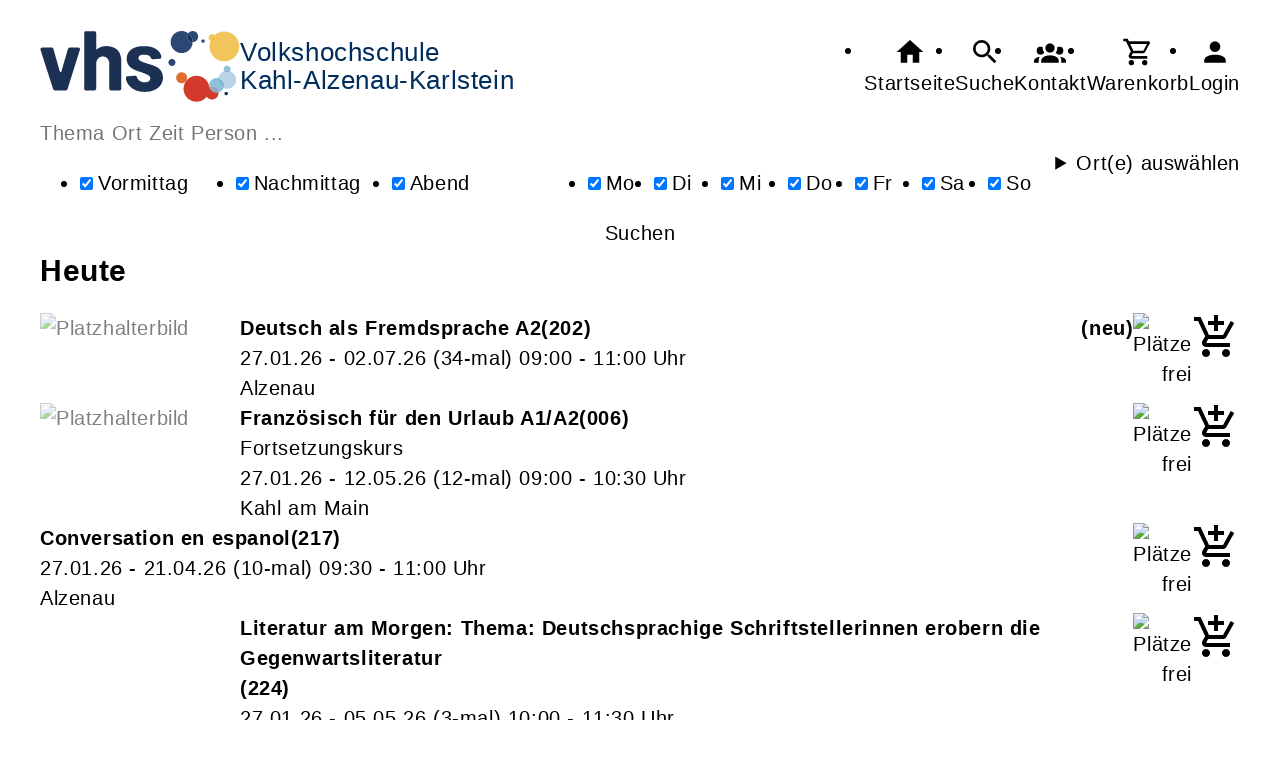

--- FILE ---
content_type: text/html; charset=UTF-8
request_url: https://vhs-kahl-alzenau-karlstein.de/Suche/s-zumba/tagcloud-true
body_size: 16673
content:
<!DOCTYPE html>
		<html lang='de'>
		<head><meta charset="UTF-8"><link rel="preload" as="style" href="/cmx/index.css"><link rel="stylesheet" type="text/css" href="/cmx/index.css?1768985223"><link rel="preload" as="script" href="/cmx/interpreter/js/index.js?511337"><script src="/cmx/interpreter/js/index.js?1768985223"></script><script src="/cmx/interpreter/js/eingabemaske.js?1749549016"></script><script src="/cmx/interpreter/js/Unterschrift.js?1755177279"></script><script>var session_id = "hhiiiat1ncc74vto2vgntmn845";</script><link rel="preload" as="script" href="/cmx/ordner/system/Interaktion/Interaktion.js"><script src="/cmx/ordner/system/Interaktion/Interaktion.js?1749549013"></script><link rel="preload" as="script" href="/cmx/ordner/system/Seitenbesuch/Seitenbesuch.js"><script src="/cmx/ordner/system/Seitenbesuch/Seitenbesuch.js?1749549013"></script><link rel="preload" as="script" href="/cmx/interpreter/js/dropzone.js?1749549016"><script src="/cmx/interpreter/js/dropzone.js?1749549016"></script><script src="/cmx/ordner/system/Hintergrund/Hintergrund.js?1749549013"></script><script src="/cmx/ordner/system/Bild/Bild.js?1749549013"></script><script>var indexfile = "../index.php";</script><script>var cmx_uri_encoded = "L1N1Y2hlL3MtenVtYmEvdGFnY2xvdWQtdHJ1ZQ==";</script><script>var login = true;</script><meta content="width=device-width, initial-scale=1.0, user-scalable=yes" name="viewport"><meta name="format-detection" content="telephone=no"><meta name="robots" content="noindex"><meta name="robots" content="nofollow"><script>
			document.documentElement.setAttribute("data-useragent", navigator.userAgent);
			var cmx_cmxpath_absolute = "https://vhs-kahl-alzenau-karlstein.de/cmx/";
			var cmx_ = new Object();
			var cmx_cmxpath = "/cmx/";
			</script><link rel="stylesheet" type="text/css" href="/cmx/ordner/stylesheets/flex/basis.css?1768985215"><link rel="stylesheet" type="text/css" href="/cmx/ordner/stylesheets/flex/config.css?1706688616"><link rel="stylesheet" href="/cmx/ordner/stylesheets/flex/darkmode_automatisch.css?1757496239"><script src="/cmx/ordner/system/Internetauftritt/Internetauftritt.js?1768985214"></script><script src="/cmx/ordner/system/Suche/Suche.js?1749549013"></script>	 	 <link rel="stylesheet" type="text/css" href="/cmx/ordner/stylesheets/config.css">
<link rel="canonical" href="https://vhs-kahl-alzenau-karlstein.de/Suche" />
<title>Suche</title><style></style></head>
<body  style="" class="Suche" id=""><header><div id="header"><a   title="Homepage"  href="/"  id="LogoUndText" ><div id="header_logo"><picture><source srcset="/f/2024/Jan/11/11/FS659fc4bba5cec.svg" type="image/jpg"><img  title="Homepage"  style="z-index: 20;" src="/f/2024/Jan/11/11/FS659fc4bba5cec.svg" alt="" /></picture></div><div id="header_logo_darkmode"><picture><source srcset="/f/2024/Apr/22/14/FS6626534ba138b.png" type="image/jpg"><img  title="Homepage"  style="z-index: 20;" src="/f/2024/Apr/22/14/FS6626534ba138b.png" alt="" /></picture></div><div  id="header_text" ><h3>Volkshochschule</h3>
<span>Kahl-Alzenau-Karlstein</span></div></a><nav class="burger"><ul><li><a   href="javascript:%20BurgerToggle()" ><span ><svg xmlns="http://www.w3.org/2000/svg" viewBox="0 0 24 24"><title>menu</title><path d="M3,6H21V8H3V6M3,11H21V13H3V11M3,16H21V18H3V16Z" /></svg></span><div  class="label" >Menü</div></a></li></ul></nav><nav id="header_navi"><ul><li class="Startseite"><a   title="Startseite"  href="/" ><span ><svg xmlns="http://www.w3.org/2000/svg" viewBox="0 0 24 24"><path d="M10,20V14H14V20H19V12H22L12,3L2,12H5V20H10Z" /></svg></span><div  class="label" >Startseite</div></a></li><li   class="Suche" ><a   title="Suche"  href="https://vhs-kahl-alzenau-karlstein.de/Suche" ><span ><svg xmlns="http://www.w3.org/2000/svg" viewBox="0 0 24 24"><path d="M9.5,3A6.5,6.5 0 0,1 16,9.5C16,11.11 15.41,12.59 14.44,13.73L14.71,14H15.5L20.5,19L19,20.5L14,15.5V14.71L13.73,14.44C12.59,15.41 11.11,16 9.5,16A6.5,6.5 0 0,1 3,9.5A6.5,6.5 0 0,1 9.5,3M9.5,5C7,5 5,7 5,9.5C5,12 7,14 9.5,14C12,14 14,12 14,9.5C14,7 12,5 9.5,5Z" /></svg></span><div  class="label" >Suche</div></a></li><li   class="Kontakt" ><a   title="Kontakt"  href="https://vhs-kahl-alzenau-karlstein.de/kontakt" ><span ><svg xmlns="http://www.w3.org/2000/svg" viewBox="0 0 24 24"><path d="M12,5.5A3.5,3.5 0 0,1 15.5,9A3.5,3.5 0 0,1 12,12.5A3.5,3.5 0 0,1 8.5,9A3.5,3.5 0 0,1 12,5.5M5,8C5.56,8 6.08,8.15 6.53,8.42C6.38,9.85 6.8,11.27 7.66,12.38C7.16,13.34 6.16,14 5,14A3,3 0 0,1 2,11A3,3 0 0,1 5,8M19,8A3,3 0 0,1 22,11A3,3 0 0,1 19,14C17.84,14 16.84,13.34 16.34,12.38C17.2,11.27 17.62,9.85 17.47,8.42C17.92,8.15 18.44,8 19,8M5.5,18.25C5.5,16.18 8.41,14.5 12,14.5C15.59,14.5 18.5,16.18 18.5,18.25V20H5.5V18.25M0,20V18.5C0,17.11 1.89,15.94 4.45,15.6C3.86,16.28 3.5,17.22 3.5,18.25V20H0M24,20H20.5V18.25C20.5,17.22 20.14,16.28 19.55,15.6C22.11,15.94 24,17.11 24,18.5V20Z" /></svg></span><div  class="label" >Kontakt</div></a></li><li   class="Warenkorb" ><div class="cmx_ajaxcontainer" id="MerkzettelSchnellansicht"><div class="cmx_ajaxcontainer"><a   title="Warenkorb"  href="https://vhs-kahl-alzenau-karlstein.de/kontakt/Merkzettel-true" ><span ><svg xmlns="http://www.w3.org/2000/svg" viewBox="0 0 24 24"><path d="M17,18A2,2 0 0,1 19,20A2,2 0 0,1 17,22C15.89,22 15,21.1 15,20C15,18.89 15.89,18 17,18M1,2H4.27L5.21,4H20A1,1 0 0,1 21,5C21,5.17 20.95,5.34 20.88,5.5L17.3,11.97C16.96,12.58 16.3,13 15.55,13H8.1L7.2,14.63L7.17,14.75A0.25,0.25 0 0,0 7.42,15H19V17H7C5.89,17 5,16.1 5,15C5,14.65 5.09,14.32 5.24,14.04L6.6,11.59L3,4H1V2M7,18A2,2 0 0,1 9,20A2,2 0 0,1 7,22C5.89,22 5,21.1 5,20C5,18.89 5.89,18 7,18M16,11L18.78,6H6.14L8.5,11H16Z" /></svg></span><div  class="label" >Warenkorb</div></a></div></div></li><li class="Login"><a   title="Login"  href="javascript: var r = cmx_load_ajaxuri('https://vhs-kahl-alzenau-karlstein.de/index.php?seite=Login&amp;Benutzer=&amp;Kennwort=&amp;as=Suche&cmx_zielbereichsid=content&objektart=Modul','content')"  class="Login" ><span ><svg xmlns="http://www.w3.org/2000/svg" viewBox="0 0 24 24"><path d="M12,4A4,4 0 0,1 16,8A4,4 0 0,1 12,12A4,4 0 0,1 8,8A4,4 0 0,1 12,4M12,14C16.42,14 20,15.79 20,18V20H4V18C4,15.79 7.58,14 12,14Z" /></svg></span><div  class="label" >Login</div></a></li></ul></nav></div></header><main   id="content" ><div id="suche" class="flexcolumn"><form  enctype="multipart/form-data"  method="get" action="https://vhs-kahl-alzenau-karlstein.de/Suche"  id="suchformular" ><fieldset ><input  type="hidden" name="cmxelementid" value="web4e15b88472a73"/><input type="hidden" name="seite" value="Suche"/><input name="Suche" value="1" type="hidden" /><label  for="suchbox"  style="position: absolute;
transform: translateY(-5000px);" >Suche</label><input  placeholder="Thema Ort Zeit Person ..."  id="suchbox"  name="Suchbegriffe" value="" type="text" class="" style="" /><div id="erweitert"><div id="Tageszeiten" class="Tageszeiten flexcolumn"><h2 >Tageszeiten</h2><ul><li   class="enabled" ><input id="Vormittag"  name="Vormittag" class="" type="checkbox" value="1" style=""  checked  /><label  for="Vormittag" >Vormittag</label></li><li   class="enabled" ><input id="Nachmittag"  name="Nachmittag" class="" type="checkbox" value="1" style=""  checked  /><label  for="Nachmittag" >Nachmittag</label></li><li   class="enabled" ><input id="Abend"  name="Abend" class="" type="checkbox" value="1" style=""  checked  /><label  for="Abend" >Abend</label></li></ul></div><div id="Wochentage" class="Wochentage flexcolumn"><h2 >Wochentage</h2><ul><li   class="enabled" ><input onchange="search.ShowResult(event);" id="Montag"  name="Montag" class="" type="checkbox" value="1" style=""  checked  /><label  for="Montag" >Mo</label></li><li   class="enabled" ><input onchange="search.ShowResult(event);" id="Dienstag"  name="Dienstag" class="" type="checkbox" value="1" style=""  checked  /><label  for="Dienstag" >Di</label></li><li   class="enabled" ><input onchange="search.ShowResult(event);" id="Mittwoch"  name="Mittwoch" class="" type="checkbox" value="1" style=""  checked  /><label  for="Mittwoch" >Mi</label></li><li   class="enabled" ><input onchange="search.ShowResult(event);" id="Donnerstag"  name="Donnerstag" class="" type="checkbox" value="1" style=""  checked  /><label  for="Donnerstag" >Do</label></li><li   class="enabled" ><input onchange="search.ShowResult(event);" id="Freitag"  name="Freitag" class="" type="checkbox" value="1" style=""  checked  /><label  for="Freitag" >Fr</label></li><li   class="enabled" ><input onchange="search.ShowResult(event);" id="Samstag"  name="Samstag" class="" type="checkbox" value="1" style=""  checked  /><label  for="Samstag" >Sa</label></li><li   class="enabled" ><input onchange="search.ShowResult(event);" id="Sonntag"  name="Sonntag" class="" type="checkbox" value="1" style=""  checked  /><label  for="Sonntag" >So</label></li></ul></div><details   id="Orte"  class="Orte flexcolumn" ><summary >Ort(e) auswählen</summary><ul class="flexcolumn"><li title="Alzenau" ><input onchange="search.ShowResult(event);" id="ort_cmx68fa0fe620b55"  name="Ort_Alzenau" class="" type="checkbox" value="1" style=""  /><label  for="ort_cmx68fa0fe620b55" >Alzenau</label></li><li title="Alzenau Albstadt" ><input onchange="search.ShowResult(event);" id="ort_cmx68fa0ff5c96f4"  name="Ort_Alzenau_Albstadt" class="" type="checkbox" value="1" style=""  /><label  for="ort_cmx68fa0ff5c96f4" >Alzenau Albstadt</label></li><li title="Alzenau Kälberau" ><input onchange="search.ShowResult(event);" id="ort_cmx68fa0fe79a07f"  name="Ort_Alzenau_Kälberau" class="" type="checkbox" value="1" style=""  /><label  for="ort_cmx68fa0fe79a07f" >Alzenau Kälberau</label></li><li title="Alzenau Michelbach" ><input onchange="search.ShowResult(event);" id="ort_cmx68fa0fed2ff04"  name="Ort_Alzenau_Michelbach" class="" type="checkbox" value="1" style=""  /><label  for="ort_cmx68fa0fed2ff04" >Alzenau Michelbach</label></li><li title="Alzenau Wasserlos" ><input onchange="search.ShowResult(event);" id="ort_cmx68fa0ffac0913"  name="Ort_Alzenau_Wasserlos" class="" type="checkbox" value="1" style=""  /><label  for="ort_cmx68fa0ffac0913" >Alzenau Wasserlos</label></li><li title="Borngrund Parkplatz Waldspielplatz, Glattplatz" ><input onchange="search.ShowResult(event);" id="ort_cmx692d7f6aa2ba0"  name="Ort_Borngrund_Parkplatz_Waldspielplatz,_Glattplatz" class="" type="checkbox" value="1" style=""  /><label  for="ort_cmx692d7f6aa2ba0" >Borngrund Parkplatz Waldspielplatz, Glattplatz</label></li><li title="Farbtöpfchen, Hanauer Landstr. 33, 63796 Kahl" ><input onchange="search.ShowResult(event);" id="ort_cmx68fa0e4d94b11"  name="Ort_Farbtöpfchen,_Hanauer_Landstr._33,_63796_Kahl" class="" type="checkbox" value="1" style=""  /><label  for="ort_cmx68fa0e4d94b11" >Farbtöpfchen, Hanauer Landstr. 33, 63796 Kahl</label></li><li title="Festhalle Kahl" ><input onchange="search.ShowResult(event);" id="ort_cmx68fa0e53eebba"  name="Ort_Festhalle_Kahl" class="" type="checkbox" value="1" style=""  /><label  for="ort_cmx68fa0e53eebba" >Festhalle Kahl</label></li><li title="Kahl am Main" ><input onchange="search.ShowResult(event);" id="ort_cmx68fa0e4634e73"  name="Ort_Kahl_am_Main" class="" type="checkbox" value="1" style=""  /><label  for="ort_cmx68fa0e4634e73" >Kahl am Main</label></li><li title="Karl-Amberg-Mittelschule" ><input onchange="search.ShowResult(event);" id="ort_cmx68fa0fe767484"  name="Ort_Karl-Amberg-Mittelschule" class="" type="checkbox" value="1" style=""  /><label  for="ort_cmx68fa0fe767484" >Karl-Amberg-Mittelschule</label></li><li title="Karlstein" ><input onchange="search.ShowResult(event);" id="ort_cmx68fa103bc1199"  name="Ort_Karlstein" class="" type="checkbox" value="1" style=""  /><label  for="ort_cmx68fa103bc1199" >Karlstein</label></li><li title="Karlstein Dettingen" ><input onchange="search.ShowResult(event);" id="ort_cmx68fa1043b58ba"  name="Ort_Karlstein_Dettingen" class="" type="checkbox" value="1" style=""  /><label  for="ort_cmx68fa1043b58ba" >Karlstein Dettingen</label></li><li title="Karlstein Großwelzheim" ><input onchange="search.ShowResult(event);" id="ort_cmx68fa1038c3942"  name="Ort_Karlstein_Großwelzheim" class="" type="checkbox" value="1" style=""  /><label  for="ort_cmx68fa1038c3942" >Karlstein Großwelzheim</label></li><li title="lzenau" ><input onchange="search.ShowResult(event);" id="ort_cmx6930a36dc62d5"  name="Ort_lzenau" class="" type="checkbox" value="1" style=""  /><label  for="ort_cmx6930a36dc62d5" >lzenau</label></li><li title="Outdoor-Fitnessgeräte auf der Kahlaue (hinter dem Hallenbad Kaldaha Grundschule, Hauptstr. 19a)" ><input onchange="search.ShowResult(event);" id="ort_cmx69301099d2742"  name="Ort_Outdoor-Fitnessgeräte_auf_der_Kahlaue_(hinter_dem_Hallenbad_Kaldaha_Grundschule,_Hauptstr._19a)" class="" type="checkbox" value="1" style=""  /><label  for="ort_cmx69301099d2742" >Outdoor-Fitnessgeräte auf der Kahlaue (hinter dem Hallenbad Kaldaha Grundschule, Hauptstr. 19a)</label></li><li title="Parkplatz am langen See in Karlstein" ><input onchange="search.ShowResult(event);" id="ort_cmx6926f8768af97"  name="Ort_Parkplatz_am_langen_See_in_Karlstein" class="" type="checkbox" value="1" style=""  /><label  for="ort_cmx6926f8768af97" >Parkplatz am langen See in Karlstein</label></li><li title="Paul-Gerhardt-Schule, Kahl" ><input onchange="search.ShowResult(event);" id="ort_cmx68fa0e5c5f2c9"  name="Ort_Paul-Gerhardt-Schule,_Kahl" class="" type="checkbox" value="1" style=""  /><label  for="ort_cmx68fa0e5c5f2c9" >Paul-Gerhardt-Schule, Kahl</label></li><li title="Pfarrheim Dettingen" ><input onchange="search.ShowResult(event);" id="ort_cmx68fa10450562a"  name="Ort_Pfarrheim_Dettingen" class="" type="checkbox" value="1" style=""  /><label  for="ort_cmx68fa10450562a" >Pfarrheim Dettingen</label></li><li title="Schwimmhalle" ><input onchange="search.ShowResult(event);" id="ort_cmx68fa0ff9cbfbb"  name="Ort_Schwimmhalle" class="" type="checkbox" value="1" style=""  /><label  for="ort_cmx68fa0ff9cbfbb" >Schwimmhalle</label></li><li title="Spessartgymnasium Turnhalle 2" ><input onchange="search.ShowResult(event);" id="ort_cmx68fa0ff4e4749"  name="Ort_Spessartgymnasium_Turnhalle_2" class="" type="checkbox" value="1" style=""  /><label  for="ort_cmx68fa0ff4e4749" >Spessartgymnasium Turnhalle 2</label></li><li title="Turnhalle 1" ><input onchange="search.ShowResult(event);" id="ort_cmx68fa0ff4a2c42"  name="Ort_Turnhalle_1" class="" type="checkbox" value="1" style=""  /><label  for="ort_cmx68fa0ff4a2c42" >Turnhalle 1</label></li><li title="Turnhalle Paul-Gerhardt-Schule" ><input onchange="search.ShowResult(event);" id="ort_cmx68fa0e539e81e"  name="Ort_Turnhalle_Paul-Gerhardt-Schule" class="" type="checkbox" value="1" style=""  /><label  for="ort_cmx68fa0e539e81e" >Turnhalle Paul-Gerhardt-Schule</label></li><li title="Wasserturm Kahl, Aschaffenburger Str. 1" ><input onchange="search.ShowResult(event);" id="ort_cmx68ff6acfcb5c4"  name="Ort_Wasserturm_Kahl,_Aschaffenburger_Str._1" class="" type="checkbox" value="1" style=""  /><label  for="ort_cmx68ff6acfcb5c4" >Wasserturm Kahl, Aschaffenburger Str. 1</label></li><li title="ZDF Sendeanstalt, Mainz" ><input onchange="search.ShowResult(event);" id="ort_cmx68ff65d72ba74"  name="Ort_ZDF_Sendeanstalt,_Mainz" class="" type="checkbox" value="1" style=""  /><label  for="ort_cmx68ff65d72ba74" >ZDF Sendeanstalt, Mainz</label></li></ul></details></div><button  onclick="event.target.checked=true;" id="suchbutton"  class="button"  type="submit"  value="Suchen" style="" >Suchen</button><script>
var suchbox = document.getElementById("suchbox");
suchbox.focus();
</script></fieldset></form><div class="ergebnis flexcolumn"><div class="flexcolumn"><h2 >Heute</h2><ul  style="padding: 0px 0px 15px 0px;" ><li   id="cmx68fa0fe620b55"  class="Veranstaltung Teaser " ><a   title="Deutsch als Fremdsprache A2"  href="/Veranstaltung/cmx68fa0fe620b55.html" ><div class="Inhalt"><picture class="Thumbnail"><source srcset="/cmx/ordner/.cache/images/stylesheets300/300/platzhalter.webp" type="image/webp"/><source srcset="/cmx/ordner/.cache/images/stylesheets300/300/platzhalter.png" type="image/png"/><img draggable="false"  style="" class="Bild Teaserbild Platzhalter"  src="/cmx/ordner/.cache/images/stylesheets300/300/platzhalter.png" alt="Platzhalterbild"/></picture><div class="VeranstaltungTeaserInhalt"><strong class="Titel flex"><span   class="Name"  style="display: inline;" ><span >Deutsch als Fremdsprache A2</span></span><span  class="Nummer" >202</span><span  class="neu_teaser" >neu</span></strong><div class="Zeit"><span ><span class="Datum">27.01.26 - 02.07.26</span><span class="AnzahlTermine"> (34-mal) </span> <span class="Uhrzeit"> 09:00 - 11:00 Uhr</span></span></div><div class="Ort"><div >Alzenau</div></div><div class="Ampelanzeige"><div  ><span title="Plätze frei" ><picture><source srcset="/cmx/ordner/system/Veranstaltung/Icons/Ampel/Fortschrittsanzeige/status_25.svg" type="image/jpg"><img  style="" class="icon"  src="/cmx/ordner/system/Veranstaltung/Icons/Ampel/Fortschrittsanzeige/status_25.svg" alt="Plätze frei" /></picture></span><div class="Ampeltext"><span >(Plätze frei) </span></div></div></div></div></div></a><div class="merkenInTeaser"><div><div class="cmx_ajaxcontainer" id="merkencmx68fa0fe620b55"><div class="cmx_ajaxcontainer"><a   href="javascript: var r = cmx_load_ajaxuri('https://vhs-kahl-alzenau-karlstein.de/index.php?seite=Merken panel&amp;merken=true&cmx_zielbereichsid=merkencmx68fa0fe620b55&objektart=Modul','merkencmx68fa0fe620b55')"  class="Anmeldelink Warenkorblink button" ><svg xmlns="http://www.w3.org/2000/svg" viewBox="0 0 24 24"><title>in den Warenkorb legen</title><path d="M11 9H13V6H16V4H13V1H11V4H8V6H11M7 18C5.9 18 5 18.9 5 20S5.9 22 7 22 9 21.1 9 20 8.1 18 7 18M17 18C15.9 18 15 18.9 15 20S15.9 22 17 22 19 21.1 19 20 18.1 18 17 18M7.2 14.8V14.7L8.1 13H15.5C16.2 13 16.9 12.6 17.2 12L21.1 5L19.4 4L15.5 11H8.5L4.3 2H1V4H3L6.6 11.6L5.2 14C5.1 14.3 5 14.6 5 15C5 16.1 5.9 17 7 17H19V15H7.4C7.3 15 7.2 14.9 7.2 14.8Z" /></svg><span >Veranstaltung in Warenkorb legen</span></a><script>
CookiesDeaktiviertWarnung()
document.addEventListener("DOMContentLoaded", CookiesDeaktiviertWarnung)
</script></div></div></div></div></li><li   id="cmx68fa0e482d9d4"  class="Veranstaltung Teaser " ><a   title="Französisch für den Urlaub A1/A2"  href="/Veranstaltung/cmx68fa0e482d9d4.html" ><div class="Inhalt"><picture class="Thumbnail"><source srcset="/cmx/ordner/.cache/images/stylesheets300/300/platzhalter.webp" type="image/webp"/><source srcset="/cmx/ordner/.cache/images/stylesheets300/300/platzhalter.png" type="image/png"/><img draggable="false"  style="" class="Bild Teaserbild Platzhalter"  src="/cmx/ordner/.cache/images/stylesheets300/300/platzhalter.png" alt="Platzhalterbild"/></picture><div class="VeranstaltungTeaserInhalt"><strong class="Titel flex"><span   class="Name"  style="display: inline;" ><span >Französisch für den Urlaub A1/A2</span></span><span  class="Nummer" >006</span></strong><div  class="Untertitel" >Fortsetzungskurs</div><div class="Zeit"><span ><span class="Datum">27.01.26 - 12.05.26</span><span class="AnzahlTermine"> (12-mal) </span> <span class="Uhrzeit"> 09:00 - 10:30 Uhr</span></span></div><div class="Ort"><div >Kahl am Main</div></div><div class="Ampelanzeige"><div  ><span title="Plätze frei" ><picture><source srcset="/cmx/ordner/system/Veranstaltung/Icons/Ampel/Fortschrittsanzeige/status_50.svg" type="image/jpg"><img  style="" class="icon"  src="/cmx/ordner/system/Veranstaltung/Icons/Ampel/Fortschrittsanzeige/status_50.svg" alt="Plätze frei" /></picture></span><div class="Ampeltext"><span >(Plätze frei) </span></div></div></div></div></div></a><div class="merkenInTeaser"><div><div class="cmx_ajaxcontainer" id="merkencmx68fa0e482d9d4"><div class="cmx_ajaxcontainer"><a   href="javascript: var r = cmx_load_ajaxuri('https://vhs-kahl-alzenau-karlstein.de/index.php?seite=Merken panel&amp;merken=true&cmx_zielbereichsid=merkencmx68fa0e482d9d4&objektart=Modul','merkencmx68fa0e482d9d4')"  class="Anmeldelink Warenkorblink button" ><svg xmlns="http://www.w3.org/2000/svg" viewBox="0 0 24 24"><title>in den Warenkorb legen</title><path d="M11 9H13V6H16V4H13V1H11V4H8V6H11M7 18C5.9 18 5 18.9 5 20S5.9 22 7 22 9 21.1 9 20 8.1 18 7 18M17 18C15.9 18 15 18.9 15 20S15.9 22 17 22 19 21.1 19 20 18.1 18 17 18M7.2 14.8V14.7L8.1 13H15.5C16.2 13 16.9 12.6 17.2 12L21.1 5L19.4 4L15.5 11H8.5L4.3 2H1V4H3L6.6 11.6L5.2 14C5.1 14.3 5 14.6 5 15C5 16.1 5.9 17 7 17H19V15H7.4C7.3 15 7.2 14.9 7.2 14.8Z" /></svg><span >Veranstaltung in Warenkorb legen</span></a><script>
CookiesDeaktiviertWarnung()
document.addEventListener("DOMContentLoaded", CookiesDeaktiviertWarnung)
</script></div></div></div></div></li><li   id="cmx68fa0fea31b22"  class="Veranstaltung Teaser " ><a   title="Conversation en espanol"  href="/Veranstaltung/cmx68fa0fea31b22.html" ><div class="Inhalt"><div class="VeranstaltungTeaserInhalt"><strong class="Titel flex"><span   class="Name"  style="display: inline;" ><span >Conversation en espanol</span></span><span  class="Nummer" >217</span></strong><div class="Zeit"><span ><span class="Datum">27.01.26 - 21.04.26</span><span class="AnzahlTermine"> (10-mal) </span> <span class="Uhrzeit"> 09:30 - 11:00 Uhr</span></span></div><div class="Ort"><div >Alzenau</div></div><div class="Ampelanzeige"><div  ><span title="Plätze frei" ><picture><source srcset="/cmx/ordner/system/Veranstaltung/Icons/Ampel/Fortschrittsanzeige/status_25.svg" type="image/jpg"><img  style="" class="icon"  src="/cmx/ordner/system/Veranstaltung/Icons/Ampel/Fortschrittsanzeige/status_25.svg" alt="Plätze frei" /></picture></span><div class="Ampeltext"><span >(Plätze frei) </span></div></div></div></div></div></a><div class="merkenInTeaser"><div><div class="cmx_ajaxcontainer" id="merkencmx68fa0fea31b22"><div class="cmx_ajaxcontainer"><a   href="javascript: var r = cmx_load_ajaxuri('https://vhs-kahl-alzenau-karlstein.de/index.php?seite=Merken panel&amp;merken=true&cmx_zielbereichsid=merkencmx68fa0fea31b22&objektart=Modul','merkencmx68fa0fea31b22')"  class="Anmeldelink Warenkorblink button" ><svg xmlns="http://www.w3.org/2000/svg" viewBox="0 0 24 24"><title>in den Warenkorb legen</title><path d="M11 9H13V6H16V4H13V1H11V4H8V6H11M7 18C5.9 18 5 18.9 5 20S5.9 22 7 22 9 21.1 9 20 8.1 18 7 18M17 18C15.9 18 15 18.9 15 20S15.9 22 17 22 19 21.1 19 20 18.1 18 17 18M7.2 14.8V14.7L8.1 13H15.5C16.2 13 16.9 12.6 17.2 12L21.1 5L19.4 4L15.5 11H8.5L4.3 2H1V4H3L6.6 11.6L5.2 14C5.1 14.3 5 14.6 5 15C5 16.1 5.9 17 7 17H19V15H7.4C7.3 15 7.2 14.9 7.2 14.8Z" /></svg><span >Veranstaltung in Warenkorb legen</span></a><script>
CookiesDeaktiviertWarnung()
document.addEventListener("DOMContentLoaded", CookiesDeaktiviertWarnung)
</script></div></div></div></div></li><li   id="cmx68fa0febd2506"  class="Veranstaltung Teaser " ><a   title="Literatur am Morgen:    
Thema: Deutschsprachige Schriftstellerinnen erobern die Gegenwartsliteratur"  href="/Veranstaltung/cmx68fa0febd2506.html" ><div class="Inhalt"><picture class="Thumbnail"><source srcset="/cmx/ordner/.cache/images/x_4d739b25a5ac5/cmx_4bbc75f45e264/cmx51cf415025011600/600/FS51cf4187ee1b9.webp" type="image/webp"/><source srcset="/cmx/ordner/.cache/images/x_4d739b25a5ac5/cmx_4bbc75f45e264/cmx51cf415025011600/600/FS51cf4187ee1b9.JPG" type="image/jpeg"/><img draggable="false"  style="" class="Bild Teaserbild "  src="/cmx/ordner/.cache/images/x_4d739b25a5ac5/cmx_4bbc75f45e264/cmx51cf415025011600/600/FS51cf4187ee1b9.JPG" alt=""/></picture><div class="VeranstaltungTeaserInhalt"><strong class="Titel flex"><span   class="Name"  style="display: inline;" ><span >Literatur am Morgen:    
Thema: Deutschsprachige Schriftstellerinnen erobern die Gegenwartsliteratur</span></span><span  class="Nummer" >224</span></strong><div class="Zeit"><span ><span class="Datum">27.01.26 - 05.05.26</span><span class="AnzahlTermine"> (3-mal) </span> <span class="Uhrzeit"> 10:00 - 11:30 Uhr</span></span></div><div class="Ort"><div >Alzenau</div></div><div class="Ampelanzeige"><div  ><span title="Plätze frei" ><picture><source srcset="/cmx/ordner/system/Veranstaltung/Icons/Ampel/Fortschrittsanzeige/status_25.svg" type="image/jpg"><img  style="" class="icon"  src="/cmx/ordner/system/Veranstaltung/Icons/Ampel/Fortschrittsanzeige/status_25.svg" alt="Plätze frei" /></picture></span><div class="Ampeltext"><span >(Plätze frei) </span></div></div></div></div></div></a><div class="merkenInTeaser"><div><div class="cmx_ajaxcontainer" id="merkencmx68fa0febd2506"><div class="cmx_ajaxcontainer"><a   href="javascript: var r = cmx_load_ajaxuri('https://vhs-kahl-alzenau-karlstein.de/index.php?seite=Merken panel&amp;merken=true&cmx_zielbereichsid=merkencmx68fa0febd2506&objektart=Modul','merkencmx68fa0febd2506')"  class="Anmeldelink Warenkorblink button" ><svg xmlns="http://www.w3.org/2000/svg" viewBox="0 0 24 24"><title>in den Warenkorb legen</title><path d="M11 9H13V6H16V4H13V1H11V4H8V6H11M7 18C5.9 18 5 18.9 5 20S5.9 22 7 22 9 21.1 9 20 8.1 18 7 18M17 18C15.9 18 15 18.9 15 20S15.9 22 17 22 19 21.1 19 20 18.1 18 17 18M7.2 14.8V14.7L8.1 13H15.5C16.2 13 16.9 12.6 17.2 12L21.1 5L19.4 4L15.5 11H8.5L4.3 2H1V4H3L6.6 11.6L5.2 14C5.1 14.3 5 14.6 5 15C5 16.1 5.9 17 7 17H19V15H7.4C7.3 15 7.2 14.9 7.2 14.8Z" /></svg><span >Veranstaltung in Warenkorb legen</span></a><script>
CookiesDeaktiviertWarnung()
document.addEventListener("DOMContentLoaded", CookiesDeaktiviertWarnung)
</script></div></div></div></div></li><li   id="cmx68fa0fe691a39"  class="Veranstaltung Teaser " ><a   title="Deutsch als Fremdsprache B1-C1"  href="/Veranstaltung/cmx68fa0fe691a39.html" ><div class="Inhalt"><picture class="Thumbnail"><source srcset="/cmx/ordner/.cache/images/stylesheets300/300/platzhalter.webp" type="image/webp"/><source srcset="/cmx/ordner/.cache/images/stylesheets300/300/platzhalter.png" type="image/png"/><img draggable="false"  style="" class="Bild Teaserbild Platzhalter"  src="/cmx/ordner/.cache/images/stylesheets300/300/platzhalter.png" alt="Platzhalterbild"/></picture><div class="VeranstaltungTeaserInhalt"><strong class="Titel flex"><span   class="Name"  style="display: inline;" ><span >Deutsch als Fremdsprache B1-C1</span></span><span  class="Nummer" >203</span></strong><div class="Zeit"><span ><span class="Datum">27.01.26 - 02.07.26</span><span class="AnzahlTermine"> (34-mal) </span> <span class="Uhrzeit"> 17:30 - 19:30 Uhr</span></span></div><div class="Ort"><div >Alzenau</div></div><div class="Ampelanzeige"><div  ><span title="Plätze frei" ><picture><source srcset="/cmx/ordner/system/Veranstaltung/Icons/Ampel/Fortschrittsanzeige/status_0.svg" type="image/jpg"><img  style="" class="icon"  src="/cmx/ordner/system/Veranstaltung/Icons/Ampel/Fortschrittsanzeige/status_0.svg" alt="Plätze frei" /></picture></span><div class="Ampeltext"><span >(Plätze frei) </span></div></div></div></div></div></a></li><li   id="cmx68fa0feb26a57"  class="Veranstaltung Teaser " ><a   title="Alzenau lebenswert gestalten - demokratische Beteiligung von BürgerInnen"  href="/Veranstaltung/cmx68fa0feb26a57.html" ><div class="Inhalt"><picture class="Thumbnail"><source srcset="/cmx/ordner/.cache/images/stylesheets300/300/platzhalter.webp" type="image/webp"/><source srcset="/cmx/ordner/.cache/images/stylesheets300/300/platzhalter.png" type="image/png"/><img draggable="false"  style="" class="Bild Teaserbild Platzhalter"  src="/cmx/ordner/.cache/images/stylesheets300/300/platzhalter.png" alt="Platzhalterbild"/></picture><div class="VeranstaltungTeaserInhalt"><strong class="Titel flex"><span   class="Name"  style="display: inline;" ><span >Alzenau lebenswert gestalten - demokratische Beteiligung von BürgerInnen</span></span><span  class="Nummer" >218</span><span  class="neu_teaser" >neu</span></strong><div class="Zeit"><span ><span class="Datum">27.01.26 - 10.03.26</span><span class="AnzahlTermine"> (4-mal) </span> <span class="Uhrzeit"> 18:00 - 19:30 Uhr</span></span></div><div class="Ort"><div >Alzenau</div></div><div class="Ampelanzeige"><div  ><span title="Plätze frei" ><picture><source srcset="/cmx/ordner/system/Veranstaltung/Icons/Ampel/Fortschrittsanzeige/status_25.svg" type="image/jpg"><img  style="" class="icon"  src="/cmx/ordner/system/Veranstaltung/Icons/Ampel/Fortschrittsanzeige/status_25.svg" alt="Plätze frei" /></picture></span><div class="Ampeltext"><span >(Plätze frei) </span></div></div></div></div></div></a><div class="merkenInTeaser"><div><div class="cmx_ajaxcontainer" id="merkencmx68fa0feb26a57"><div class="cmx_ajaxcontainer"><a   href="javascript: var r = cmx_load_ajaxuri('https://vhs-kahl-alzenau-karlstein.de/index.php?seite=Merken panel&amp;merken=true&cmx_zielbereichsid=merkencmx68fa0feb26a57&objektart=Modul','merkencmx68fa0feb26a57')"  class="Anmeldelink Warenkorblink button" ><svg xmlns="http://www.w3.org/2000/svg" viewBox="0 0 24 24"><title>in den Warenkorb legen</title><path d="M11 9H13V6H16V4H13V1H11V4H8V6H11M7 18C5.9 18 5 18.9 5 20S5.9 22 7 22 9 21.1 9 20 8.1 18 7 18M17 18C15.9 18 15 18.9 15 20S15.9 22 17 22 19 21.1 19 20 18.1 18 17 18M7.2 14.8V14.7L8.1 13H15.5C16.2 13 16.9 12.6 17.2 12L21.1 5L19.4 4L15.5 11H8.5L4.3 2H1V4H3L6.6 11.6L5.2 14C5.1 14.3 5 14.6 5 15C5 16.1 5.9 17 7 17H19V15H7.4C7.3 15 7.2 14.9 7.2 14.8Z" /></svg><span >Veranstaltung in Warenkorb legen</span></a><script>
CookiesDeaktiviertWarnung()
document.addEventListener("DOMContentLoaded", CookiesDeaktiviertWarnung)
</script></div></div></div></div></li><li   id="cmx68fa0e4634e73"  class="Veranstaltung Teaser " ><a   title="Englisch B1/B2"  href="/Veranstaltung/cmx68fa0e4634e73.html" ><div class="Inhalt"><picture class="Thumbnail"><source srcset="/cmx/ordner/.cache/images/stylesheets300/300/platzhalter.webp" type="image/webp"/><source srcset="/cmx/ordner/.cache/images/stylesheets300/300/platzhalter.png" type="image/png"/><img draggable="false"  style="" class="Bild Teaserbild Platzhalter"  src="/cmx/ordner/.cache/images/stylesheets300/300/platzhalter.png" alt="Platzhalterbild"/></picture><div class="VeranstaltungTeaserInhalt"><strong class="Titel flex"><span   class="Name"  style="display: inline;" ><span >Englisch B1/B2</span></span><span  class="Nummer" >001</span></strong><div class="Zeit"><span ><span class="Datum">27.01.26 - 28.04.26</span><span class="AnzahlTermine"> (10-mal) </span> <span class="Uhrzeit"> 18:00 - 19:30 Uhr</span></span></div><div class="Ort"><div >Kahl am Main</div></div><div class="Ampelanzeige"><div  ><span title="Plätze frei" ><picture><source srcset="/cmx/ordner/system/Veranstaltung/Icons/Ampel/Fortschrittsanzeige/status_25.svg" type="image/jpg"><img  style="" class="icon"  src="/cmx/ordner/system/Veranstaltung/Icons/Ampel/Fortschrittsanzeige/status_25.svg" alt="Plätze frei" /></picture></span><div class="Ampeltext"><span >(Plätze frei) </span></div></div></div></div></div></a><div class="merkenInTeaser"><div><div class="cmx_ajaxcontainer" id="merkencmx68fa0e4634e73"><div class="cmx_ajaxcontainer"><a   href="javascript: var r = cmx_load_ajaxuri('https://vhs-kahl-alzenau-karlstein.de/index.php?seite=Merken panel&amp;merken=true&cmx_zielbereichsid=merkencmx68fa0e4634e73&objektart=Modul','merkencmx68fa0e4634e73')"  class="Anmeldelink Warenkorblink button" ><svg xmlns="http://www.w3.org/2000/svg" viewBox="0 0 24 24"><title>in den Warenkorb legen</title><path d="M11 9H13V6H16V4H13V1H11V4H8V6H11M7 18C5.9 18 5 18.9 5 20S5.9 22 7 22 9 21.1 9 20 8.1 18 7 18M17 18C15.9 18 15 18.9 15 20S15.9 22 17 22 19 21.1 19 20 18.1 18 17 18M7.2 14.8V14.7L8.1 13H15.5C16.2 13 16.9 12.6 17.2 12L21.1 5L19.4 4L15.5 11H8.5L4.3 2H1V4H3L6.6 11.6L5.2 14C5.1 14.3 5 14.6 5 15C5 16.1 5.9 17 7 17H19V15H7.4C7.3 15 7.2 14.9 7.2 14.8Z" /></svg><span >Veranstaltung in Warenkorb legen</span></a><script>
CookiesDeaktiviertWarnung()
document.addEventListener("DOMContentLoaded", CookiesDeaktiviertWarnung)
</script></div></div></div></div></li><li   id="cmx68fa0e4a267c0"  class="Veranstaltung Teaser " ><a   title="Griechisch für Anfänger I und Anfänger II mit Vorkenntnissen"  href="/Veranstaltung/cmx68fa0e4a267c0.html" ><div class="Inhalt"><picture class="Thumbnail"><source srcset="/cmx/ordner/.cache/images/stylesheets300/300/platzhalter.webp" type="image/webp"/><source srcset="/cmx/ordner/.cache/images/stylesheets300/300/platzhalter.png" type="image/png"/><img draggable="false"  style="" class="Bild Teaserbild Platzhalter"  src="/cmx/ordner/.cache/images/stylesheets300/300/platzhalter.png" alt="Platzhalterbild"/></picture><div class="VeranstaltungTeaserInhalt"><strong class="Titel flex"><span   class="Name"  style="display: inline;" ><span >Griechisch für Anfänger I und Anfänger II mit Vorkenntnissen</span></span><span  class="Nummer" >013</span></strong><div  class="Untertitel" >Folgekurs</div><div class="Zeit"><span ><span class="Datum">27.01.26 - 05.05.26</span><span class="AnzahlTermine"> (12-mal) </span> <span class="Uhrzeit"> 18:00 - 19:30 Uhr</span></span></div><div class="Ort"><div >Kahl am Main</div></div><div class="Ampelanzeige"><div  ><span title="Plätze frei" ><picture><source srcset="/cmx/ordner/system/Veranstaltung/Icons/Ampel/Fortschrittsanzeige/status_50.svg" type="image/jpg"><img  style="" class="icon"  src="/cmx/ordner/system/Veranstaltung/Icons/Ampel/Fortschrittsanzeige/status_50.svg" alt="Plätze frei" /></picture></span><div class="Ampeltext"><span >(Plätze frei) </span></div></div></div></div></div></a><div class="merkenInTeaser"><div><div class="cmx_ajaxcontainer" id="merkencmx68fa0e4a267c0"><div class="cmx_ajaxcontainer"><a   href="javascript: var r = cmx_load_ajaxuri('https://vhs-kahl-alzenau-karlstein.de/index.php?seite=Merken panel&amp;merken=true&cmx_zielbereichsid=merkencmx68fa0e4a267c0&objektart=Modul','merkencmx68fa0e4a267c0')"  class="Anmeldelink Warenkorblink button" ><svg xmlns="http://www.w3.org/2000/svg" viewBox="0 0 24 24"><title>in den Warenkorb legen</title><path d="M11 9H13V6H16V4H13V1H11V4H8V6H11M7 18C5.9 18 5 18.9 5 20S5.9 22 7 22 9 21.1 9 20 8.1 18 7 18M17 18C15.9 18 15 18.9 15 20S15.9 22 17 22 19 21.1 19 20 18.1 18 17 18M7.2 14.8V14.7L8.1 13H15.5C16.2 13 16.9 12.6 17.2 12L21.1 5L19.4 4L15.5 11H8.5L4.3 2H1V4H3L6.6 11.6L5.2 14C5.1 14.3 5 14.6 5 15C5 16.1 5.9 17 7 17H19V15H7.4C7.3 15 7.2 14.9 7.2 14.8Z" /></svg><span >Veranstaltung in Warenkorb legen</span></a><script>
CookiesDeaktiviertWarnung()
document.addEventListener("DOMContentLoaded", CookiesDeaktiviertWarnung)
</script></div></div></div></div></li><li   id="cmx68fa0e4c0ae03"  class="Veranstaltung Teaser " ><a   title="Deutsch als Zweitsprache für Alltag und Beruf Niveau A2.2."  href="/Veranstaltung/cmx68fa0e4c0ae03.html" ><div class="Inhalt"><picture class="Thumbnail"><source srcset="/cmx/ordner/.cache/images/stylesheets300/300/platzhalter.webp" type="image/webp"/><source srcset="/cmx/ordner/.cache/images/stylesheets300/300/platzhalter.png" type="image/png"/><img draggable="false"  style="" class="Bild Teaserbild Platzhalter"  src="/cmx/ordner/.cache/images/stylesheets300/300/platzhalter.png" alt="Platzhalterbild"/></picture><div class="VeranstaltungTeaserInhalt"><strong class="Titel flex"><span   class="Name"  style="display: inline;" ><span >Deutsch als Zweitsprache für Alltag und Beruf Niveau A2.2.</span></span><span  class="Nummer" >018</span></strong><div  class="Untertitel" >Fortsetzungskurs - Neueinsteiger willkommen</div><div class="Zeit"><span ><span class="Datum">27.01.26 - 07.05.26</span><span class="AnzahlTermine"> (24-mal) </span> <span class="Uhrzeit"> 18:30 - 20:00 Uhr</span></span></div><div class="Ort"><div >Kahl am Main</div></div><div class="Ampelanzeige"><div  ><span title="noch 3 Plätze frei" ><picture><source srcset="/cmx/ordner/system/Veranstaltung/Icons/Ampel/Fortschrittsanzeige/status_75.svg" type="image/jpg"><img  style="" class="icon"  src="/cmx/ordner/system/Veranstaltung/Icons/Ampel/Fortschrittsanzeige/status_75.svg" alt="noch 3 Plätze frei" /></picture></span><div class="Ampeltext"><span >(noch 3 Plätze frei) </span></div></div></div></div></div></a><div class="merkenInTeaser"><div><div class="cmx_ajaxcontainer" id="merkencmx68fa0e4c0ae03"><div class="cmx_ajaxcontainer"><a   href="javascript: var r = cmx_load_ajaxuri('https://vhs-kahl-alzenau-karlstein.de/index.php?seite=Merken panel&amp;merken=true&cmx_zielbereichsid=merkencmx68fa0e4c0ae03&objektart=Modul','merkencmx68fa0e4c0ae03')"  class="Anmeldelink Warenkorblink button" ><svg xmlns="http://www.w3.org/2000/svg" viewBox="0 0 24 24"><title>in den Warenkorb legen</title><path d="M11 9H13V6H16V4H13V1H11V4H8V6H11M7 18C5.9 18 5 18.9 5 20S5.9 22 7 22 9 21.1 9 20 8.1 18 7 18M17 18C15.9 18 15 18.9 15 20S15.9 22 17 22 19 21.1 19 20 18.1 18 17 18M7.2 14.8V14.7L8.1 13H15.5C16.2 13 16.9 12.6 17.2 12L21.1 5L19.4 4L15.5 11H8.5L4.3 2H1V4H3L6.6 11.6L5.2 14C5.1 14.3 5 14.6 5 15C5 16.1 5.9 17 7 17H19V15H7.4C7.3 15 7.2 14.9 7.2 14.8Z" /></svg><span >Veranstaltung in Warenkorb legen</span></a><script>
CookiesDeaktiviertWarnung()
document.addEventListener("DOMContentLoaded", CookiesDeaktiviertWarnung)
</script></div></div></div></div></li><li   id="cmx68fa0fe7d039b"  class="Veranstaltung Teaser " ><a   title="English-Conversation"  href="/Veranstaltung/cmx68fa0fe7d039b.html" ><div class="Inhalt"><div class="VeranstaltungTeaserInhalt"><strong class="Titel flex"><span   class="Name"  style="display: inline;" ><span >English-Conversation</span></span><span  class="Nummer" >207</span></strong><div class="Zeit"><span ><span class="Datum">27.01.26 - 21.04.26</span><span class="AnzahlTermine"> (10-mal) </span> <span class="Uhrzeit"> 18:30 - 20:00 Uhr</span></span></div><div class="Ort"><div >Alzenau</div></div><div class="Ampelanzeige"><div  ><span title="Plätze frei" ><picture><source srcset="/cmx/ordner/system/Veranstaltung/Icons/Ampel/Fortschrittsanzeige/status_25.svg" type="image/jpg"><img  style="" class="icon"  src="/cmx/ordner/system/Veranstaltung/Icons/Ampel/Fortschrittsanzeige/status_25.svg" alt="Plätze frei" /></picture></span><div class="Ampeltext"><span >(Plätze frei) </span></div></div></div></div></div></a><div class="merkenInTeaser"><div><div class="cmx_ajaxcontainer" id="merkencmx68fa0fe7d039b"><div class="cmx_ajaxcontainer"><a   href="javascript: var r = cmx_load_ajaxuri('https://vhs-kahl-alzenau-karlstein.de/index.php?seite=Merken panel&amp;merken=true&cmx_zielbereichsid=merkencmx68fa0fe7d039b&objektart=Modul','merkencmx68fa0fe7d039b')"  class="Anmeldelink Warenkorblink button" ><svg xmlns="http://www.w3.org/2000/svg" viewBox="0 0 24 24"><title>in den Warenkorb legen</title><path d="M11 9H13V6H16V4H13V1H11V4H8V6H11M7 18C5.9 18 5 18.9 5 20S5.9 22 7 22 9 21.1 9 20 8.1 18 7 18M17 18C15.9 18 15 18.9 15 20S15.9 22 17 22 19 21.1 19 20 18.1 18 17 18M7.2 14.8V14.7L8.1 13H15.5C16.2 13 16.9 12.6 17.2 12L21.1 5L19.4 4L15.5 11H8.5L4.3 2H1V4H3L6.6 11.6L5.2 14C5.1 14.3 5 14.6 5 15C5 16.1 5.9 17 7 17H19V15H7.4C7.3 15 7.2 14.9 7.2 14.8Z" /></svg><span >Veranstaltung in Warenkorb legen</span></a><script>
CookiesDeaktiviertWarnung()
document.addEventListener("DOMContentLoaded", CookiesDeaktiviertWarnung)
</script></div></div></div></div></li><li   id="cmx68fa104613a45"  class="Veranstaltung Teaser " ><a   title="Entspannung durch Fantasiereisen mit Klang"  href="/Veranstaltung/cmx68fa104613a45.html" ><div class="Inhalt"><picture class="Thumbnail"><source srcset="/cmx/ordner/.cache/images/x_4d739b25a5ac5/cmx_4bbc75f45e264/cmx58340d3e81c2e600/600/FS58340d46d8c27.webp" type="image/webp"/><source srcset="/cmx/ordner/.cache/images/x_4d739b25a5ac5/cmx_4bbc75f45e264/cmx58340d3e81c2e600/600/FS58340d46d8c27.jpg" type="image/jpeg"/><img draggable="false"  style="" class="Bild Teaserbild "  src="/cmx/ordner/.cache/images/x_4d739b25a5ac5/cmx_4bbc75f45e264/cmx58340d3e81c2e600/600/FS58340d46d8c27.jpg" alt=""/></picture><div class="VeranstaltungTeaserInhalt"><strong class="Titel flex"><span   class="Name"  style="display: inline;" ><span >Entspannung durch Fantasiereisen mit Klang</span></span><span  class="Nummer" >443</span></strong><div class="Zeit"><span ><span class="Datum">27.01.26 - 10.03.26</span><span class="AnzahlTermine"> (6-mal) </span> <span class="Uhrzeit"> 18:30 - 19:30 Uhr</span></span></div><div class="Ort"><div >Karlstein Dettingen</div></div><div class="Ampelanzeige"><div  ><span title="Plätze frei" ><picture><source srcset="/cmx/ordner/system/Veranstaltung/Icons/Ampel/Fortschrittsanzeige/status_50.svg" type="image/jpg"><img  style="" class="icon"  src="/cmx/ordner/system/Veranstaltung/Icons/Ampel/Fortschrittsanzeige/status_50.svg" alt="Plätze frei" /></picture></span><div class="Ampeltext"><span >(Plätze frei) </span></div></div></div></div></div></a><div class="merkenInTeaser"><div><div class="cmx_ajaxcontainer" id="merkencmx68fa104613a45"><div class="cmx_ajaxcontainer"><a   href="javascript: var r = cmx_load_ajaxuri('https://vhs-kahl-alzenau-karlstein.de/index.php?seite=Merken panel&amp;merken=true&cmx_zielbereichsid=merkencmx68fa104613a45&objektart=Modul','merkencmx68fa104613a45')"  class="Anmeldelink Warenkorblink button" ><svg xmlns="http://www.w3.org/2000/svg" viewBox="0 0 24 24"><title>in den Warenkorb legen</title><path d="M11 9H13V6H16V4H13V1H11V4H8V6H11M7 18C5.9 18 5 18.9 5 20S5.9 22 7 22 9 21.1 9 20 8.1 18 7 18M17 18C15.9 18 15 18.9 15 20S15.9 22 17 22 19 21.1 19 20 18.1 18 17 18M7.2 14.8V14.7L8.1 13H15.5C16.2 13 16.9 12.6 17.2 12L21.1 5L19.4 4L15.5 11H8.5L4.3 2H1V4H3L6.6 11.6L5.2 14C5.1 14.3 5 14.6 5 15C5 16.1 5.9 17 7 17H19V15H7.4C7.3 15 7.2 14.9 7.2 14.8Z" /></svg><span >Veranstaltung in Warenkorb legen</span></a><script>
CookiesDeaktiviertWarnung()
document.addEventListener("DOMContentLoaded", CookiesDeaktiviertWarnung)
</script></div></div></div></div></li><li   id="cmx68fa10522be4c"  class="Veranstaltung Teaser " ><a   title="Line  Dance für Fortgeschrittene"  href="/Veranstaltung/cmx68fa10522be4c.html" ><div class="Inhalt"><picture class="Thumbnail"><source srcset="/cmx/ordner/.cache/images/stylesheets300/300/platzhalter.webp" type="image/webp"/><source srcset="/cmx/ordner/.cache/images/stylesheets300/300/platzhalter.png" type="image/png"/><img draggable="false"  style="" class="Bild Teaserbild Platzhalter"  src="/cmx/ordner/.cache/images/stylesheets300/300/platzhalter.png" alt="Platzhalterbild"/></picture><div class="VeranstaltungTeaserInhalt"><strong class="Titel flex"><span   class="Name"  style="display: inline;" ><span >Line  Dance für Fortgeschrittene</span></span><span  class="Nummer" >482</span></strong><div  class="Untertitel" >Line Dance ist für alle Altersstufen geeignet</div><div class="Zeit"><span ><span class="Datum">27.01.26 - 14.04.26</span><span class="AnzahlTermine"> (12-mal) </span> <span class="Uhrzeit"> 18:30 - 20:00 Uhr</span></span></div><div class="Ort"><div >Karlstein Großwelzheim</div></div><div class="Ampelanzeige"><div  ><span title="Plätze frei" ><picture><source srcset="/cmx/ordner/system/Veranstaltung/Icons/Ampel/Fortschrittsanzeige/status_25.svg" type="image/jpg"><img  style="" class="icon"  src="/cmx/ordner/system/Veranstaltung/Icons/Ampel/Fortschrittsanzeige/status_25.svg" alt="Plätze frei" /></picture></span><div class="Ampeltext"><span >(Plätze frei) </span></div></div></div></div></div></a><div class="merkenInTeaser"><div><div class="cmx_ajaxcontainer" id="merkencmx68fa10522be4c"><div class="cmx_ajaxcontainer"><a   href="javascript: var r = cmx_load_ajaxuri('https://vhs-kahl-alzenau-karlstein.de/index.php?seite=Merken panel&amp;merken=true&cmx_zielbereichsid=merkencmx68fa10522be4c&objektart=Modul','merkencmx68fa10522be4c')"  class="Anmeldelink Warenkorblink button" ><svg xmlns="http://www.w3.org/2000/svg" viewBox="0 0 24 24"><title>in den Warenkorb legen</title><path d="M11 9H13V6H16V4H13V1H11V4H8V6H11M7 18C5.9 18 5 18.9 5 20S5.9 22 7 22 9 21.1 9 20 8.1 18 7 18M17 18C15.9 18 15 18.9 15 20S15.9 22 17 22 19 21.1 19 20 18.1 18 17 18M7.2 14.8V14.7L8.1 13H15.5C16.2 13 16.9 12.6 17.2 12L21.1 5L19.4 4L15.5 11H8.5L4.3 2H1V4H3L6.6 11.6L5.2 14C5.1 14.3 5 14.6 5 15C5 16.1 5.9 17 7 17H19V15H7.4C7.3 15 7.2 14.9 7.2 14.8Z" /></svg><span >Veranstaltung in Warenkorb legen</span></a><script>
CookiesDeaktiviertWarnung()
document.addEventListener("DOMContentLoaded", CookiesDeaktiviertWarnung)
</script></div></div></div></div></li><li   id="cmx68fa0ffcb25b3"  class="Veranstaltung Teaser " ><a   title="Autogenes Training für Erwachsene (Anfänger)"  href="/Veranstaltung/cmx68fa0ffcb25b3.html" ><div class="Inhalt"><picture class="Thumbnail"><source srcset="/cmx/ordner/.cache/images/stylesheets300/300/platzhalter.webp" type="image/webp"/><source srcset="/cmx/ordner/.cache/images/stylesheets300/300/platzhalter.png" type="image/png"/><img draggable="false"  style="" class="Bild Teaserbild Platzhalter"  src="/cmx/ordner/.cache/images/stylesheets300/300/platzhalter.png" alt="Platzhalterbild"/></picture><div class="VeranstaltungTeaserInhalt"><strong class="Titel flex"><span   class="Name"  style="display: inline;" ><span >Autogenes Training für Erwachsene (Anfänger)</span></span><span  class="Nummer" >283</span></strong><div  class="Untertitel" >Ruheinseln für den Alltag</div><div class="Zeit"><span ><span class="Datum">27.01.26 - 10.03.26</span><span class="AnzahlTermine"> (6-mal) </span> <span class="Uhrzeit"> 18:45 - 19:45 Uhr</span></span></div><div class="Ort"><div >Alzenau Kälberau</div></div><div class="Ampelanzeige"><div  ><span title="Plätze frei" ><picture><source srcset="/cmx/ordner/system/Veranstaltung/Icons/Ampel/Fortschrittsanzeige/status_25.svg" type="image/jpg"><img  style="" class="icon"  src="/cmx/ordner/system/Veranstaltung/Icons/Ampel/Fortschrittsanzeige/status_25.svg" alt="Plätze frei" /></picture></span><div class="Ampeltext"><span >(Plätze frei) </span></div></div></div></div></div></a><div class="merkenInTeaser"><div><div class="cmx_ajaxcontainer" id="merkencmx68fa0ffcb25b3"><div class="cmx_ajaxcontainer"><a   href="javascript: var r = cmx_load_ajaxuri('https://vhs-kahl-alzenau-karlstein.de/index.php?seite=Merken panel&amp;merken=true&cmx_zielbereichsid=merkencmx68fa0ffcb25b3&objektart=Modul','merkencmx68fa0ffcb25b3')"  class="Anmeldelink Warenkorblink button" ><svg xmlns="http://www.w3.org/2000/svg" viewBox="0 0 24 24"><title>in den Warenkorb legen</title><path d="M11 9H13V6H16V4H13V1H11V4H8V6H11M7 18C5.9 18 5 18.9 5 20S5.9 22 7 22 9 21.1 9 20 8.1 18 7 18M17 18C15.9 18 15 18.9 15 20S15.9 22 17 22 19 21.1 19 20 18.1 18 17 18M7.2 14.8V14.7L8.1 13H15.5C16.2 13 16.9 12.6 17.2 12L21.1 5L19.4 4L15.5 11H8.5L4.3 2H1V4H3L6.6 11.6L5.2 14C5.1 14.3 5 14.6 5 15C5 16.1 5.9 17 7 17H19V15H7.4C7.3 15 7.2 14.9 7.2 14.8Z" /></svg><span >Veranstaltung in Warenkorb legen</span></a><script>
CookiesDeaktiviertWarnung()
document.addEventListener("DOMContentLoaded", CookiesDeaktiviertWarnung)
</script></div></div></div></div></li><li   id="cmx68fa0fe79a07f"  class="Veranstaltung Teaser " ><a   title="English Book Club"  href="/Veranstaltung/cmx68fa0fe79a07f.html" ><div class="Inhalt"><picture class="Thumbnail"><source srcset="/cmx/ordner/.cache/images/stylesheets300/300/platzhalter.webp" type="image/webp"/><source srcset="/cmx/ordner/.cache/images/stylesheets300/300/platzhalter.png" type="image/png"/><img draggable="false"  style="" class="Bild Teaserbild Platzhalter"  src="/cmx/ordner/.cache/images/stylesheets300/300/platzhalter.png" alt="Platzhalterbild"/></picture><div class="VeranstaltungTeaserInhalt"><strong class="Titel flex"><span   class="Name"  style="display: inline;" ><span >English Book Club</span></span><span  class="Nummer" >206</span></strong><div class="Zeit"><span ><span class="Datum">27.01.26 - 09.06.26</span><span class="AnzahlTermine"> (6-mal) </span> <span class="Uhrzeit"> 19:00 - 20:30 Uhr</span></span></div><div class="Ort"><div >Alzenau Kälberau</div></div><div class="Ampelanzeige"><div  ><span title="Plätze frei" ><picture><source srcset="/cmx/ordner/system/Veranstaltung/Icons/Ampel/Fortschrittsanzeige/status_25.svg" type="image/jpg"><img  style="" class="icon"  src="/cmx/ordner/system/Veranstaltung/Icons/Ampel/Fortschrittsanzeige/status_25.svg" alt="Plätze frei" /></picture></span><div class="Ampeltext"><span >(Plätze frei) </span></div></div></div></div></div></a><div class="merkenInTeaser"><div><div class="cmx_ajaxcontainer" id="merkencmx68fa0fe79a07f"><div class="cmx_ajaxcontainer"><a   href="javascript: var r = cmx_load_ajaxuri('https://vhs-kahl-alzenau-karlstein.de/index.php?seite=Merken panel&amp;merken=true&cmx_zielbereichsid=merkencmx68fa0fe79a07f&objektart=Modul','merkencmx68fa0fe79a07f')"  class="Anmeldelink Warenkorblink button" ><svg xmlns="http://www.w3.org/2000/svg" viewBox="0 0 24 24"><title>in den Warenkorb legen</title><path d="M11 9H13V6H16V4H13V1H11V4H8V6H11M7 18C5.9 18 5 18.9 5 20S5.9 22 7 22 9 21.1 9 20 8.1 18 7 18M17 18C15.9 18 15 18.9 15 20S15.9 22 17 22 19 21.1 19 20 18.1 18 17 18M7.2 14.8V14.7L8.1 13H15.5C16.2 13 16.9 12.6 17.2 12L21.1 5L19.4 4L15.5 11H8.5L4.3 2H1V4H3L6.6 11.6L5.2 14C5.1 14.3 5 14.6 5 15C5 16.1 5.9 17 7 17H19V15H7.4C7.3 15 7.2 14.9 7.2 14.8Z" /></svg><span >Veranstaltung in Warenkorb legen</span></a><script>
CookiesDeaktiviertWarnung()
document.addEventListener("DOMContentLoaded", CookiesDeaktiviertWarnung)
</script></div></div></div></div></li><li   id="cmx68fa0e539e81e"  class="Veranstaltung Teaser " ><a   title="Fit sein - fit bleiben"  href="/Veranstaltung/cmx68fa0e539e81e.html" ><div class="Inhalt"><picture class="Thumbnail"><source srcset="/cmx/ordner/.cache/images/stylesheets300/300/platzhalter.webp" type="image/webp"/><source srcset="/cmx/ordner/.cache/images/stylesheets300/300/platzhalter.png" type="image/png"/><img draggable="false"  style="" class="Bild Teaserbild Platzhalter"  src="/cmx/ordner/.cache/images/stylesheets300/300/platzhalter.png" alt="Platzhalterbild"/></picture><div class="VeranstaltungTeaserInhalt"><strong class="Titel flex"><span   class="Name"  style="display: inline;" ><span >Fit sein - fit bleiben</span></span><span  class="Nummer" >038</span></strong><div  class="Untertitel" >Gymnastikkurs für  Frauen</div><div class="Zeit"><span ><span class="Datum">27.01.26 - 12.05.26</span><span class="AnzahlTermine"> (13-mal) </span> <span class="Uhrzeit"> 19:00 - 20:00 Uhr</span></span></div><div class="Ort"><div >Turnhalle Paul-Gerhardt-Schule</div></div><div class="Ampelanzeige"></div></div></div></a></li><li   id="cmx68fa0e4adb56a"  class="Veranstaltung Teaser " ><a   title="Türkisch für Anfänger mit Vorkenntnissen"  href="/Veranstaltung/cmx68fa0e4adb56a.html" ><div class="Inhalt"><picture class="Thumbnail"><source srcset="/cmx/ordner/.cache/images/stylesheets300/300/platzhalter.webp" type="image/webp"/><source srcset="/cmx/ordner/.cache/images/stylesheets300/300/platzhalter.png" type="image/png"/><img draggable="false"  style="" class="Bild Teaserbild Platzhalter"  src="/cmx/ordner/.cache/images/stylesheets300/300/platzhalter.png" alt="Platzhalterbild"/></picture><div class="VeranstaltungTeaserInhalt"><strong class="Titel flex"><span   class="Name"  style="display: inline;" ><span >Türkisch für Anfänger mit Vorkenntnissen</span></span><span  class="Nummer" >014</span></strong><div class="Zeit"><span ><span class="Datum">27.01.26 - 05.05.26</span><span class="AnzahlTermine"> (12-mal) </span> <span class="Uhrzeit"> 19:00 - 20:30 Uhr</span></span></div><div class="Ort"><div >Kahl am Main</div></div><div class="Ampelanzeige"><div  ><span title="Plätze frei" ><picture><source srcset="/cmx/ordner/system/Veranstaltung/Icons/Ampel/Fortschrittsanzeige/status_25.svg" type="image/jpg"><img  style="" class="icon"  src="/cmx/ordner/system/Veranstaltung/Icons/Ampel/Fortschrittsanzeige/status_25.svg" alt="Plätze frei" /></picture></span><div class="Ampeltext"><span >(Plätze frei) </span></div></div></div></div></div></a><div class="merkenInTeaser"><div><div class="cmx_ajaxcontainer" id="merkencmx68fa0e4adb56a"><div class="cmx_ajaxcontainer"><a   href="javascript: var r = cmx_load_ajaxuri('https://vhs-kahl-alzenau-karlstein.de/index.php?seite=Merken panel&amp;merken=true&cmx_zielbereichsid=merkencmx68fa0e4adb56a&objektart=Modul','merkencmx68fa0e4adb56a')"  class="Anmeldelink Warenkorblink button" ><svg xmlns="http://www.w3.org/2000/svg" viewBox="0 0 24 24"><title>in den Warenkorb legen</title><path d="M11 9H13V6H16V4H13V1H11V4H8V6H11M7 18C5.9 18 5 18.9 5 20S5.9 22 7 22 9 21.1 9 20 8.1 18 7 18M17 18C15.9 18 15 18.9 15 20S15.9 22 17 22 19 21.1 19 20 18.1 18 17 18M7.2 14.8V14.7L8.1 13H15.5C16.2 13 16.9 12.6 17.2 12L21.1 5L19.4 4L15.5 11H8.5L4.3 2H1V4H3L6.6 11.6L5.2 14C5.1 14.3 5 14.6 5 15C5 16.1 5.9 17 7 17H19V15H7.4C7.3 15 7.2 14.9 7.2 14.8Z" /></svg><span >Veranstaltung in Warenkorb legen</span></a><script>
CookiesDeaktiviertWarnung()
document.addEventListener("DOMContentLoaded", CookiesDeaktiviertWarnung)
</script></div></div></div></div></li><li   id="cmx68fa0feea7b4a"  class="Veranstaltung Teaser " ><a   title="Analoge Schwarzweiß-Fotografie"  href="/Veranstaltung/cmx68fa0feea7b4a.html" ><div class="Inhalt"><picture class="Thumbnail"><source srcset="/cmx/ordner/.cache/images/x_4d739b25a5ac5/cmx_4bbc75f45e264/cmx50336583b072f600/600/FS5033659c01c06.webp" type="image/webp"/><source srcset="/cmx/ordner/.cache/images/x_4d739b25a5ac5/cmx_4bbc75f45e264/cmx50336583b072f600/600/FS5033659c01c06.jpg" type="image/jpeg"/><img draggable="false"  style="" class="Bild Teaserbild "  src="/cmx/ordner/.cache/images/x_4d739b25a5ac5/cmx_4bbc75f45e264/cmx50336583b072f600/600/FS5033659c01c06.jpg" alt=""/></picture><div class="VeranstaltungTeaserInhalt"><strong class="Titel flex"><span   class="Name"  style="display: inline;" ><span >Analoge Schwarzweiß-Fotografie</span></span><span  class="Nummer" >234</span></strong><div class="Zeit"><span ><span class="Datum">27.01.26 - 16.06.26</span><span class="AnzahlTermine"> (9-mal) </span> <span class="Uhrzeit"> 19:30 - 21:30 Uhr</span></span></div><div class="Ort"><div >Alzenau Kälberau</div></div><div class="Ampelanzeige"><div  ><span title="Plätze frei" ><picture><source srcset="/cmx/ordner/system/Veranstaltung/Icons/Ampel/Fortschrittsanzeige/status_0.svg" type="image/jpg"><img  style="" class="icon"  src="/cmx/ordner/system/Veranstaltung/Icons/Ampel/Fortschrittsanzeige/status_0.svg" alt="Plätze frei" /></picture></span><div class="Ampeltext"><span >(Plätze frei) </span></div></div></div></div></div></a></li><li   id="cmx68fa0ff0c5846"  class="Veranstaltung Teaser " ><a   title="Jazz-Gitarrenkurs"  href="/Veranstaltung/cmx68fa0ff0c5846.html" ><div class="Inhalt"><picture class="Thumbnail"><source srcset="/cmx/ordner/.cache/images/x_4d739b25a5ac5/cmx_4bbc75f45e264/cmx51d970a5ea3ba600/600/FS51d970e958277.webp" type="image/webp"/><source srcset="/cmx/ordner/.cache/images/x_4d739b25a5ac5/cmx_4bbc75f45e264/cmx51d970a5ea3ba600/600/FS51d970e958277.jpg" type="image/jpeg"/><img draggable="false"  style="" class="Bild Teaserbild "  src="/cmx/ordner/.cache/images/x_4d739b25a5ac5/cmx_4bbc75f45e264/cmx51d970a5ea3ba600/600/FS51d970e958277.jpg" alt=""/></picture><div class="VeranstaltungTeaserInhalt"><strong class="Titel flex"><span   class="Name"  style="display: inline;" ><span >Jazz-Gitarrenkurs</span></span><span  class="Nummer" >240</span></strong><div  class="Untertitel" >Das Zusammenspiel in einer Band und die Improvisation über Harmonieschemen.</div><div class="Zeit"><span ><span class="Datum">27.01.26 - 05.05.26</span><span class="AnzahlTermine"> (12-mal) </span> <span class="Uhrzeit"> 19:30 - 21:00 Uhr</span></span></div><div class="Ort"><div >Alzenau Kälberau</div></div><div class="Ampelanzeige"><div  ><span title="Plätze frei" ><picture><source srcset="/cmx/ordner/system/Veranstaltung/Icons/Ampel/Fortschrittsanzeige/status_0.svg" type="image/jpg"><img  style="" class="icon"  src="/cmx/ordner/system/Veranstaltung/Icons/Ampel/Fortschrittsanzeige/status_0.svg" alt="Plätze frei" /></picture></span><div class="Ampeltext"><span >(Plätze frei) </span></div></div></div></div></div></a></li><li   id="cmx68fa105130c06"  class="Veranstaltung Teaser " ><a   title="Mit ZUMBA zum Idealgewicht"  href="/Veranstaltung/cmx68fa105130c06.html" ><div class="Inhalt"><picture class="Thumbnail"><source srcset="/cmx/ordner/.cache/images/x_4d739b25a5ac5/cmx_4bbc75f45e264/cmx58340e9d8630c600/600/FS58340ea7e47b5.webp" type="image/webp"/><source srcset="/cmx/ordner/.cache/images/x_4d739b25a5ac5/cmx_4bbc75f45e264/cmx58340e9d8630c600/600/FS58340ea7e47b5.jpg" type="image/jpeg"/><img draggable="false"  style="" class="Bild Teaserbild "  src="/cmx/ordner/.cache/images/x_4d739b25a5ac5/cmx_4bbc75f45e264/cmx58340e9d8630c600/600/FS58340ea7e47b5.jpg" alt=""/></picture><div class="VeranstaltungTeaserInhalt"><strong class="Titel flex"><span   class="Name"  style="display: inline;" ><span >Mit ZUMBA zum Idealgewicht</span></span><span  class="Nummer" >479</span></strong><div class="Zeit"><span ><span class="Datum">27.01.26 - 21.04.26</span><span class="AnzahlTermine"> (10-mal) </span> <span class="Uhrzeit"> 19:30 - 20:30 Uhr</span></span></div><div class="Ort"><div >Karlstein Großwelzheim</div></div><div class="Ampelanzeige"><div  ><span title="noch 2 Plätze frei" ><picture><source srcset="/cmx/ordner/system/Veranstaltung/Icons/Ampel/Fortschrittsanzeige/status_75.svg" type="image/jpg"><img  style="" class="icon"  src="/cmx/ordner/system/Veranstaltung/Icons/Ampel/Fortschrittsanzeige/status_75.svg" alt="noch 2 Plätze frei" /></picture></span><div class="Ampeltext"><span >(noch 2 Plätze frei) </span></div></div></div></div></div></a><div class="merkenInTeaser"><div><div class="cmx_ajaxcontainer" id="merkencmx68fa105130c06"><div class="cmx_ajaxcontainer"><a   href="javascript: var r = cmx_load_ajaxuri('https://vhs-kahl-alzenau-karlstein.de/index.php?seite=Merken panel&amp;merken=true&cmx_zielbereichsid=merkencmx68fa105130c06&objektart=Modul','merkencmx68fa105130c06')"  class="Anmeldelink Warenkorblink button" ><svg xmlns="http://www.w3.org/2000/svg" viewBox="0 0 24 24"><title>in den Warenkorb legen</title><path d="M11 9H13V6H16V4H13V1H11V4H8V6H11M7 18C5.9 18 5 18.9 5 20S5.9 22 7 22 9 21.1 9 20 8.1 18 7 18M17 18C15.9 18 15 18.9 15 20S15.9 22 17 22 19 21.1 19 20 18.1 18 17 18M7.2 14.8V14.7L8.1 13H15.5C16.2 13 16.9 12.6 17.2 12L21.1 5L19.4 4L15.5 11H8.5L4.3 2H1V4H3L6.6 11.6L5.2 14C5.1 14.3 5 14.6 5 15C5 16.1 5.9 17 7 17H19V15H7.4C7.3 15 7.2 14.9 7.2 14.8Z" /></svg><span >Veranstaltung in Warenkorb legen</span></a><script>
CookiesDeaktiviertWarnung()
document.addEventListener("DOMContentLoaded", CookiesDeaktiviertWarnung)
</script></div></div></div></div></li></ul><p class="warteliste_umschalten"><a  onclick="cmx_ajaxtoggle('wl2026-01-27')">Veranstaltungen mit Warteliste</a></p><div class="cmx_ajaxcontainer" id="wl2026-01-27"></div><div class="Monat flexcolumn"><h2 >Januar</h2><ul  class="flexcolumn" ><li   id="cmx68fa104ac4bff"  class="Veranstaltung Teaser " ><a   title="Balancetraining - das intelligente Training für Wirbelsäule, Sensomotorik, Koordination und Gleichgewicht!"  href="/Veranstaltung/cmx68fa104ac4bff.html" ><div class="Inhalt"><picture class="Thumbnail"><source srcset="/cmx/ordner/.cache/images/x_4d739b25a5ac5/cmx_4bbc75f45e264/cmx5e1f181eea863600/600/FS5e1f18225537d.webp" type="image/webp"/><source srcset="/cmx/ordner/.cache/images/x_4d739b25a5ac5/cmx_4bbc75f45e264/cmx5e1f181eea863600/600/FS5e1f18225537d.jpg" type="image/jpeg"/><img draggable="false"  style="" class="Bild Teaserbild "  src="/cmx/ordner/.cache/images/x_4d739b25a5ac5/cmx_4bbc75f45e264/cmx5e1f181eea863600/600/FS5e1f18225537d.jpg" alt=""/></picture><div class="VeranstaltungTeaserInhalt"><strong class="Titel flex"><span   class="Name"  style="display: inline;" ><span >Balancetraining - das intelligente Training für Wirbelsäule, Sensomotorik, Koordination und Gleichgewicht!</span></span><span  class="Nummer" >460</span></strong><div class="Zeit"><span ><span class="Datum">28.01.26 - 29.04.26</span><span class="AnzahlTermine"> (10-mal) </span> <span class="Uhrzeit"> 08:15 - 09:15 Uhr</span></span></div><div class="Ort"><div >Karlstein Großwelzheim</div></div><div class="Ampelanzeige"><div  ><span title="noch 2 Plätze frei" ><picture><source srcset="/cmx/ordner/system/Veranstaltung/Icons/Ampel/Fortschrittsanzeige/status_75.svg" type="image/jpg"><img  style="" class="icon"  src="/cmx/ordner/system/Veranstaltung/Icons/Ampel/Fortschrittsanzeige/status_75.svg" alt="noch 2 Plätze frei" /></picture></span><div class="Ampeltext"><span >(noch 2 Plätze frei) </span></div></div></div></div></div></a><div class="merkenInTeaser"><div><div class="cmx_ajaxcontainer" id="merkencmx68fa104ac4bff"><div class="cmx_ajaxcontainer"><a   href="javascript: var r = cmx_load_ajaxuri('https://vhs-kahl-alzenau-karlstein.de/index.php?seite=Merken panel&amp;merken=true&cmx_zielbereichsid=merkencmx68fa104ac4bff&objektart=Modul','merkencmx68fa104ac4bff')"  class="Anmeldelink Warenkorblink button" ><svg xmlns="http://www.w3.org/2000/svg" viewBox="0 0 24 24"><title>in den Warenkorb legen</title><path d="M11 9H13V6H16V4H13V1H11V4H8V6H11M7 18C5.9 18 5 18.9 5 20S5.9 22 7 22 9 21.1 9 20 8.1 18 7 18M17 18C15.9 18 15 18.9 15 20S15.9 22 17 22 19 21.1 19 20 18.1 18 17 18M7.2 14.8V14.7L8.1 13H15.5C16.2 13 16.9 12.6 17.2 12L21.1 5L19.4 4L15.5 11H8.5L4.3 2H1V4H3L6.6 11.6L5.2 14C5.1 14.3 5 14.6 5 15C5 16.1 5.9 17 7 17H19V15H7.4C7.3 15 7.2 14.9 7.2 14.8Z" /></svg><span >Veranstaltung in Warenkorb legen</span></a><script>
CookiesDeaktiviertWarnung()
document.addEventListener("DOMContentLoaded", CookiesDeaktiviertWarnung)
</script></div></div></div></div></li><li   id="cmx68fa0e469e01b"  class="Veranstaltung Teaser " ><a   title="Reading and Conversation"  href="/Veranstaltung/cmx68fa0e469e01b.html" ><div class="Inhalt"><picture class="Thumbnail"><source srcset="/cmx/ordner/.cache/images/stylesheets300/300/platzhalter.webp" type="image/webp"/><source srcset="/cmx/ordner/.cache/images/stylesheets300/300/platzhalter.png" type="image/png"/><img draggable="false"  style="" class="Bild Teaserbild Platzhalter"  src="/cmx/ordner/.cache/images/stylesheets300/300/platzhalter.png" alt="Platzhalterbild"/></picture><div class="VeranstaltungTeaserInhalt"><strong class="Titel flex"><span   class="Name"  style="display: inline;" ><span >Reading and Conversation</span></span><span  class="Nummer" >002</span></strong><div  class="Untertitel" >Englischkurs B2/C1</div><div class="Zeit"><span ><span class="Datum">28.01.26 - 06.05.26</span><span class="AnzahlTermine"> (12-mal) </span> <span class="Uhrzeit"> 10:00 - 11:30 Uhr</span></span></div><div class="Ort"><div >Kahl am Main</div></div><div class="Ampelanzeige"><div  ><span title="Plätze frei" ><picture><source srcset="/cmx/ordner/system/Veranstaltung/Icons/Ampel/Fortschrittsanzeige/status_25.svg" type="image/jpg"><img  style="" class="icon"  src="/cmx/ordner/system/Veranstaltung/Icons/Ampel/Fortschrittsanzeige/status_25.svg" alt="Plätze frei" /></picture></span><div class="Ampeltext"><span >(Plätze frei) </span></div></div></div></div></div></a><div class="merkenInTeaser"><div><div class="cmx_ajaxcontainer" id="merkencmx68fa0e469e01b"><div class="cmx_ajaxcontainer"><a   href="javascript: var r = cmx_load_ajaxuri('https://vhs-kahl-alzenau-karlstein.de/index.php?seite=Merken panel&amp;merken=true&cmx_zielbereichsid=merkencmx68fa0e469e01b&objektart=Modul','merkencmx68fa0e469e01b')"  class="Anmeldelink Warenkorblink button" ><svg xmlns="http://www.w3.org/2000/svg" viewBox="0 0 24 24"><title>in den Warenkorb legen</title><path d="M11 9H13V6H16V4H13V1H11V4H8V6H11M7 18C5.9 18 5 18.9 5 20S5.9 22 7 22 9 21.1 9 20 8.1 18 7 18M17 18C15.9 18 15 18.9 15 20S15.9 22 17 22 19 21.1 19 20 18.1 18 17 18M7.2 14.8V14.7L8.1 13H15.5C16.2 13 16.9 12.6 17.2 12L21.1 5L19.4 4L15.5 11H8.5L4.3 2H1V4H3L6.6 11.6L5.2 14C5.1 14.3 5 14.6 5 15C5 16.1 5.9 17 7 17H19V15H7.4C7.3 15 7.2 14.9 7.2 14.8Z" /></svg><span >Veranstaltung in Warenkorb legen</span></a><script>
CookiesDeaktiviertWarnung()
document.addEventListener("DOMContentLoaded", CookiesDeaktiviertWarnung)
</script></div></div></div></div></li><li   id="cmx68fa0e48bee57"  class="Veranstaltung Teaser " ><a   title="Französisch für den Urlaub A2"  href="/Veranstaltung/cmx68fa0e48bee57.html" ><div class="Inhalt"><picture class="Thumbnail"><source srcset="/cmx/ordner/.cache/images/stylesheets300/300/platzhalter.webp" type="image/webp"/><source srcset="/cmx/ordner/.cache/images/stylesheets300/300/platzhalter.png" type="image/png"/><img draggable="false"  style="" class="Bild Teaserbild Platzhalter"  src="/cmx/ordner/.cache/images/stylesheets300/300/platzhalter.png" alt="Platzhalterbild"/></picture><div class="VeranstaltungTeaserInhalt"><strong class="Titel flex"><span   class="Name"  style="display: inline;" ><span >Französisch für den Urlaub A2</span></span><span  class="Nummer" >009</span></strong><div  class="Untertitel" >Auffrischung Konversationskurs</div><div class="Zeit"><span ><span class="Datum">28.01.26 - 13.05.26</span><span class="AnzahlTermine"> (12-mal) </span> <span class="Uhrzeit"> 10:30 - 12:00 Uhr</span></span></div><div class="Ort"><div >Kahl am Main</div></div><div class="Ampelanzeige"><div  ><span title="noch 2 Plätze frei" ><picture><source srcset="/cmx/ordner/system/Veranstaltung/Icons/Ampel/Fortschrittsanzeige/status_75.svg" type="image/jpg"><img  style="" class="icon"  src="/cmx/ordner/system/Veranstaltung/Icons/Ampel/Fortschrittsanzeige/status_75.svg" alt="noch 2 Plätze frei" /></picture></span><div class="Ampeltext"><span >(noch 2 Plätze frei) </span></div></div></div></div></div></a><div class="merkenInTeaser"><div><div class="cmx_ajaxcontainer" id="merkencmx68fa0e48bee57"><div class="cmx_ajaxcontainer"><a   href="javascript: var r = cmx_load_ajaxuri('https://vhs-kahl-alzenau-karlstein.de/index.php?seite=Merken panel&amp;merken=true&cmx_zielbereichsid=merkencmx68fa0e48bee57&objektart=Modul','merkencmx68fa0e48bee57')"  class="Anmeldelink Warenkorblink button" ><svg xmlns="http://www.w3.org/2000/svg" viewBox="0 0 24 24"><title>in den Warenkorb legen</title><path d="M11 9H13V6H16V4H13V1H11V4H8V6H11M7 18C5.9 18 5 18.9 5 20S5.9 22 7 22 9 21.1 9 20 8.1 18 7 18M17 18C15.9 18 15 18.9 15 20S15.9 22 17 22 19 21.1 19 20 18.1 18 17 18M7.2 14.8V14.7L8.1 13H15.5C16.2 13 16.9 12.6 17.2 12L21.1 5L19.4 4L15.5 11H8.5L4.3 2H1V4H3L6.6 11.6L5.2 14C5.1 14.3 5 14.6 5 15C5 16.1 5.9 17 7 17H19V15H7.4C7.3 15 7.2 14.9 7.2 14.8Z" /></svg><span >Veranstaltung in Warenkorb legen</span></a><script>
CookiesDeaktiviertWarnung()
document.addEventListener("DOMContentLoaded", CookiesDeaktiviertWarnung)
</script></div></div></div></div></li><li   id="cmx68fa0fe718186"  class="Veranstaltung Teaser " ><a   title="Deutsch als Fremdsprache A1"  href="/Veranstaltung/cmx68fa0fe718186.html" ><div class="Inhalt"><picture class="Thumbnail"><source srcset="/cmx/ordner/.cache/images/stylesheets300/300/platzhalter.webp" type="image/webp"/><source srcset="/cmx/ordner/.cache/images/stylesheets300/300/platzhalter.png" type="image/png"/><img draggable="false"  style="" class="Bild Teaserbild Platzhalter"  src="/cmx/ordner/.cache/images/stylesheets300/300/platzhalter.png" alt="Platzhalterbild"/></picture><div class="VeranstaltungTeaserInhalt"><strong class="Titel flex"><span   class="Name"  style="display: inline;" ><span >Deutsch als Fremdsprache A1</span></span><span  class="Nummer" >200</span></strong><div class="Zeit"><span ><span class="Datum">28.01.26 - 07.05.26</span><span class="AnzahlTermine"> (24-mal) </span> <span class="Uhrzeit"> 16:30 - 18:00 Uhr</span></span></div><div class="Ort"><div >Alzenau</div></div><div class="Ampelanzeige"><div  ><span title="Plätze frei" ><picture><source srcset="/cmx/ordner/system/Veranstaltung/Icons/Ampel/Fortschrittsanzeige/status_0.svg" type="image/jpg"><img  style="" class="icon"  src="/cmx/ordner/system/Veranstaltung/Icons/Ampel/Fortschrittsanzeige/status_0.svg" alt="Plätze frei" /></picture></span><div class="Ampeltext"><span >(Plätze frei) </span></div></div></div></div></div></a><div class="merkenInTeaser"><div><div class="cmx_ajaxcontainer" id="merkencmx68fa0fe718186"><div class="cmx_ajaxcontainer"><a   href="javascript: var r = cmx_load_ajaxuri('https://vhs-kahl-alzenau-karlstein.de/index.php?seite=Merken panel&amp;merken=true&cmx_zielbereichsid=merkencmx68fa0fe718186&objektart=Modul','merkencmx68fa0fe718186')"  class="Anmeldelink Warenkorblink button" ><svg xmlns="http://www.w3.org/2000/svg" viewBox="0 0 24 24"><title>in den Warenkorb legen</title><path d="M11 9H13V6H16V4H13V1H11V4H8V6H11M7 18C5.9 18 5 18.9 5 20S5.9 22 7 22 9 21.1 9 20 8.1 18 7 18M17 18C15.9 18 15 18.9 15 20S15.9 22 17 22 19 21.1 19 20 18.1 18 17 18M7.2 14.8V14.7L8.1 13H15.5C16.2 13 16.9 12.6 17.2 12L21.1 5L19.4 4L15.5 11H8.5L4.3 2H1V4H3L6.6 11.6L5.2 14C5.1 14.3 5 14.6 5 15C5 16.1 5.9 17 7 17H19V15H7.4C7.3 15 7.2 14.9 7.2 14.8Z" /></svg><span >Veranstaltung in Warenkorb legen</span></a><script>
CookiesDeaktiviertWarnung()
document.addEventListener("DOMContentLoaded", CookiesDeaktiviertWarnung)
</script></div></div></div></div></li><li   id="cmx68fa0fe81269c"  class="Veranstaltung Teaser " ><a   title="Französisch A 2"  href="/Veranstaltung/cmx68fa0fe81269c.html" ><div class="Inhalt"><picture class="Thumbnail"><source srcset="/cmx/ordner/.cache/images/stylesheets300/300/platzhalter.webp" type="image/webp"/><source srcset="/cmx/ordner/.cache/images/stylesheets300/300/platzhalter.png" type="image/png"/><img draggable="false"  style="" class="Bild Teaserbild Platzhalter"  src="/cmx/ordner/.cache/images/stylesheets300/300/platzhalter.png" alt="Platzhalterbild"/></picture><div class="VeranstaltungTeaserInhalt"><strong class="Titel flex"><span   class="Name"  style="display: inline;" ><span >Französisch A 2</span></span><span  class="Nummer" >209</span></strong><div class="Zeit"><span ><span class="Datum">28.01.26 - 06.05.26</span><span class="AnzahlTermine"> (12-mal) </span> <span class="Uhrzeit"> 17:00 - 18:30 Uhr</span></span></div><div class="Ort"><div >Karl-Amberg-Mittelschule</div></div><div class="Ampelanzeige"><div  ><span title="Plätze frei" ><picture><source srcset="/cmx/ordner/system/Veranstaltung/Icons/Ampel/Fortschrittsanzeige/status_50.svg" type="image/jpg"><img  style="" class="icon"  src="/cmx/ordner/system/Veranstaltung/Icons/Ampel/Fortschrittsanzeige/status_50.svg" alt="Plätze frei" /></picture></span><div class="Ampeltext"><span >(Plätze frei) </span></div></div></div></div></div></a><div class="merkenInTeaser"><div><div class="cmx_ajaxcontainer" id="merkencmx68fa0fe81269c"><div class="cmx_ajaxcontainer"><a   href="javascript: var r = cmx_load_ajaxuri('https://vhs-kahl-alzenau-karlstein.de/index.php?seite=Merken panel&amp;merken=true&cmx_zielbereichsid=merkencmx68fa0fe81269c&objektart=Modul','merkencmx68fa0fe81269c')"  class="Anmeldelink Warenkorblink button" ><svg xmlns="http://www.w3.org/2000/svg" viewBox="0 0 24 24"><title>in den Warenkorb legen</title><path d="M11 9H13V6H16V4H13V1H11V4H8V6H11M7 18C5.9 18 5 18.9 5 20S5.9 22 7 22 9 21.1 9 20 8.1 18 7 18M17 18C15.9 18 15 18.9 15 20S15.9 22 17 22 19 21.1 19 20 18.1 18 17 18M7.2 14.8V14.7L8.1 13H15.5C16.2 13 16.9 12.6 17.2 12L21.1 5L19.4 4L15.5 11H8.5L4.3 2H1V4H3L6.6 11.6L5.2 14C5.1 14.3 5 14.6 5 15C5 16.1 5.9 17 7 17H19V15H7.4C7.3 15 7.2 14.9 7.2 14.8Z" /></svg><span >Veranstaltung in Warenkorb legen</span></a><script>
CookiesDeaktiviertWarnung()
document.addEventListener("DOMContentLoaded", CookiesDeaktiviertWarnung)
</script></div></div></div></div></li><li   id="cmx68fa0fe8af013"  class="Veranstaltung Teaser " ><a   title="Allegro nuovo A2-B"  href="/Veranstaltung/cmx68fa0fe8af013.html" ><div class="Inhalt"><picture class="Thumbnail"><source srcset="/cmx/ordner/.cache/images/stylesheets300/300/platzhalter.webp" type="image/webp"/><source srcset="/cmx/ordner/.cache/images/stylesheets300/300/platzhalter.png" type="image/png"/><img draggable="false"  style="" class="Bild Teaserbild Platzhalter"  src="/cmx/ordner/.cache/images/stylesheets300/300/platzhalter.png" alt="Platzhalterbild"/></picture><div class="VeranstaltungTeaserInhalt"><strong class="Titel flex"><span   class="Name"  style="display: inline;" ><span >Allegro nuovo A2-B</span></span><span  class="Nummer" >211</span></strong><div  class="Untertitel" >i rimasti giovani</div><div class="Zeit"><span ><span class="Datum">28.01.26 - 22.04.26</span><span class="AnzahlTermine"> (10-mal) </span> <span class="Uhrzeit"> 18:30 - 20:00 Uhr</span></span></div><div class="Ort"><div >Karl-Amberg-Mittelschule</div></div><div class="Ampelanzeige"><div  ><span title="Plätze frei" ><picture><source srcset="/cmx/ordner/system/Veranstaltung/Icons/Ampel/Fortschrittsanzeige/status_25.svg" type="image/jpg"><img  style="" class="icon"  src="/cmx/ordner/system/Veranstaltung/Icons/Ampel/Fortschrittsanzeige/status_25.svg" alt="Plätze frei" /></picture></span><div class="Ampeltext"><span >(Plätze frei) </span></div></div></div></div></div></a><div class="merkenInTeaser"><div><div class="cmx_ajaxcontainer" id="merkencmx68fa0fe8af013"><div class="cmx_ajaxcontainer"><a   href="javascript: var r = cmx_load_ajaxuri('https://vhs-kahl-alzenau-karlstein.de/index.php?seite=Merken panel&amp;merken=true&cmx_zielbereichsid=merkencmx68fa0fe8af013&objektart=Modul','merkencmx68fa0fe8af013')"  class="Anmeldelink Warenkorblink button" ><svg xmlns="http://www.w3.org/2000/svg" viewBox="0 0 24 24"><title>in den Warenkorb legen</title><path d="M11 9H13V6H16V4H13V1H11V4H8V6H11M7 18C5.9 18 5 18.9 5 20S5.9 22 7 22 9 21.1 9 20 8.1 18 7 18M17 18C15.9 18 15 18.9 15 20S15.9 22 17 22 19 21.1 19 20 18.1 18 17 18M7.2 14.8V14.7L8.1 13H15.5C16.2 13 16.9 12.6 17.2 12L21.1 5L19.4 4L15.5 11H8.5L4.3 2H1V4H3L6.6 11.6L5.2 14C5.1 14.3 5 14.6 5 15C5 16.1 5.9 17 7 17H19V15H7.4C7.3 15 7.2 14.9 7.2 14.8Z" /></svg><span >Veranstaltung in Warenkorb legen</span></a><script>
CookiesDeaktiviertWarnung()
document.addEventListener("DOMContentLoaded", CookiesDeaktiviertWarnung)
</script></div></div></div></div></li><li   id="cmx68fa10526e936"  class="Veranstaltung Teaser " ><a   title="Line  Dance  - Aufbaukurs"  href="/Veranstaltung/cmx68fa10526e936.html" ><div class="Inhalt"><picture class="Thumbnail"><source srcset="/cmx/ordner/.cache/images/stylesheets300/300/platzhalter.webp" type="image/webp"/><source srcset="/cmx/ordner/.cache/images/stylesheets300/300/platzhalter.png" type="image/png"/><img draggable="false"  style="" class="Bild Teaserbild Platzhalter"  src="/cmx/ordner/.cache/images/stylesheets300/300/platzhalter.png" alt="Platzhalterbild"/></picture><div class="VeranstaltungTeaserInhalt"><strong class="Titel flex"><span   class="Name"  style="display: inline;" ><span >Line  Dance  - Aufbaukurs</span></span><span  class="Nummer" >483</span></strong><div class="Zeit"><span ><span class="Datum">28.01.26 - 08.07.26</span><span class="AnzahlTermine"> (19-mal) </span> <span class="Uhrzeit"> 18:30 - 20:00 Uhr</span></span></div><div class="Ort"><div >Karlstein Großwelzheim</div></div><div class="Ampelanzeige"><div  ><span title="Plätze frei" ><picture><source srcset="/cmx/ordner/system/Veranstaltung/Icons/Ampel/Fortschrittsanzeige/status_50.svg" type="image/jpg"><img  style="" class="icon"  src="/cmx/ordner/system/Veranstaltung/Icons/Ampel/Fortschrittsanzeige/status_50.svg" alt="Plätze frei" /></picture></span><div class="Ampeltext"><span >(Plätze frei) </span></div></div></div></div></div></a><div class="merkenInTeaser"><div><div class="cmx_ajaxcontainer" id="merkencmx68fa10526e936"><div class="cmx_ajaxcontainer"><a   href="javascript: var r = cmx_load_ajaxuri('https://vhs-kahl-alzenau-karlstein.de/index.php?seite=Merken panel&amp;merken=true&cmx_zielbereichsid=merkencmx68fa10526e936&objektart=Modul','merkencmx68fa10526e936')"  class="Anmeldelink Warenkorblink button" ><svg xmlns="http://www.w3.org/2000/svg" viewBox="0 0 24 24"><title>in den Warenkorb legen</title><path d="M11 9H13V6H16V4H13V1H11V4H8V6H11M7 18C5.9 18 5 18.9 5 20S5.9 22 7 22 9 21.1 9 20 8.1 18 7 18M17 18C15.9 18 15 18.9 15 20S15.9 22 17 22 19 21.1 19 20 18.1 18 17 18M7.2 14.8V14.7L8.1 13H15.5C16.2 13 16.9 12.6 17.2 12L21.1 5L19.4 4L15.5 11H8.5L4.3 2H1V4H3L6.6 11.6L5.2 14C5.1 14.3 5 14.6 5 15C5 16.1 5.9 17 7 17H19V15H7.4C7.3 15 7.2 14.9 7.2 14.8Z" /></svg><span >Veranstaltung in Warenkorb legen</span></a><script>
CookiesDeaktiviertWarnung()
document.addEventListener("DOMContentLoaded", CookiesDeaktiviertWarnung)
</script></div></div></div></div></li><li   id="cmx6930988f47c23"  class="Veranstaltung Teaser " ><a   title="Der Gottesbeweis"  href="/Veranstaltung/cmx6930988f47c23.html" ><div class="Inhalt"><picture class="Thumbnail"><source srcset="/cmx/ordner/.cache/images/stylesheets300/300/platzhalter.webp" type="image/webp"/><source srcset="/cmx/ordner/.cache/images/stylesheets300/300/platzhalter.png" type="image/png"/><img draggable="false"  style="" class="Bild Teaserbild Platzhalter"  src="/cmx/ordner/.cache/images/stylesheets300/300/platzhalter.png" alt="Platzhalterbild"/></picture><div class="VeranstaltungTeaserInhalt"><strong class="Titel flex"><span   class="Name"  style="display: inline;" ><span >Der Gottesbeweis</span></span><span  class="Nummer" >219</span><span  class="neu_teaser" >neu</span></strong><div class="Zeit"><span ><span class="Datum">28.01.26</span><span class="AnzahlTermine"> (1-mal) </span> <span class="Uhrzeit"> 19:00 - 20:30 Uhr</span></span></div><div class="Ort"><div >Alzenau</div></div><div class="Ampelanzeige"><div  ><span title="Plätze frei" ><picture><source srcset="/cmx/ordner/system/Veranstaltung/Icons/Ampel/Fortschrittsanzeige/status_50.svg" type="image/jpg"><img  style="" class="icon"  src="/cmx/ordner/system/Veranstaltung/Icons/Ampel/Fortschrittsanzeige/status_50.svg" alt="Plätze frei" /></picture></span><div class="Ampeltext"><span >(Plätze frei) </span></div></div></div></div></div></a><div class="merkenInTeaser"><div><div class="cmx_ajaxcontainer" id="merkencmx6930988f47c23"><div class="cmx_ajaxcontainer"><a   href="javascript: var r = cmx_load_ajaxuri('https://vhs-kahl-alzenau-karlstein.de/index.php?seite=Merken panel&amp;merken=true&cmx_zielbereichsid=merkencmx6930988f47c23&objektart=Modul','merkencmx6930988f47c23')"  class="Anmeldelink Warenkorblink button" ><svg xmlns="http://www.w3.org/2000/svg" viewBox="0 0 24 24"><title>in den Warenkorb legen</title><path d="M11 9H13V6H16V4H13V1H11V4H8V6H11M7 18C5.9 18 5 18.9 5 20S5.9 22 7 22 9 21.1 9 20 8.1 18 7 18M17 18C15.9 18 15 18.9 15 20S15.9 22 17 22 19 21.1 19 20 18.1 18 17 18M7.2 14.8V14.7L8.1 13H15.5C16.2 13 16.9 12.6 17.2 12L21.1 5L19.4 4L15.5 11H8.5L4.3 2H1V4H3L6.6 11.6L5.2 14C5.1 14.3 5 14.6 5 15C5 16.1 5.9 17 7 17H19V15H7.4C7.3 15 7.2 14.9 7.2 14.8Z" /></svg><span >Veranstaltung in Warenkorb legen</span></a><script>
CookiesDeaktiviertWarnung()
document.addEventListener("DOMContentLoaded", CookiesDeaktiviertWarnung)
</script></div></div></div></div></li><li   id="cmx68fa0ff082e46"  class="Veranstaltung Teaser " ><a   title="Gitarrenkurs für Fortgeschrittene"  href="/Veranstaltung/cmx68fa0ff082e46.html" ><div class="Inhalt"><picture class="Thumbnail"><source srcset="/cmx/ordner/.cache/images/x_4d739b25a5ac5/cmx_4bbc75f45e264/cmx51d970a5ea3ba600/600/FS51d970e958277.webp" type="image/webp"/><source srcset="/cmx/ordner/.cache/images/x_4d739b25a5ac5/cmx_4bbc75f45e264/cmx51d970a5ea3ba600/600/FS51d970e958277.jpg" type="image/jpeg"/><img draggable="false"  style="" class="Bild Teaserbild "  src="/cmx/ordner/.cache/images/x_4d739b25a5ac5/cmx_4bbc75f45e264/cmx51d970a5ea3ba600/600/FS51d970e958277.jpg" alt=""/></picture><div class="VeranstaltungTeaserInhalt"><strong class="Titel flex"><span   class="Name"  style="display: inline;" ><span >Gitarrenkurs für Fortgeschrittene</span></span><span  class="Nummer" >241</span></strong><div class="Zeit"><span ><span class="Datum">28.01.26 - 06.05.26</span><span class="AnzahlTermine"> (12-mal) </span> <span class="Uhrzeit"> 19:30 - 21:00 Uhr</span></span></div><div class="Ort"><div >Alzenau Kälberau</div></div><div class="Ampelanzeige"><div  ><span title="Plätze frei" ><picture><source srcset="/cmx/ordner/system/Veranstaltung/Icons/Ampel/Fortschrittsanzeige/status_0.svg" type="image/jpg"><img  style="" class="icon"  src="/cmx/ordner/system/Veranstaltung/Icons/Ampel/Fortschrittsanzeige/status_0.svg" alt="Plätze frei" /></picture></span><div class="Ampeltext"><span >(Plätze frei) </span></div></div></div></div></div></a></li><li   id="cmx68fa0e4f0cd52"  class="Veranstaltung Teaser " ><a   title="Gymnastik für Ältere (Frauen)"  href="/Veranstaltung/cmx68fa0e4f0cd52.html" ><div class="Inhalt"><picture class="Thumbnail"><source srcset="/cmx/ordner/.cache/images/stylesheets300/300/platzhalter.webp" type="image/webp"/><source srcset="/cmx/ordner/.cache/images/stylesheets300/300/platzhalter.png" type="image/png"/><img draggable="false"  style="" class="Bild Teaserbild Platzhalter"  src="/cmx/ordner/.cache/images/stylesheets300/300/platzhalter.png" alt="Platzhalterbild"/></picture><div class="VeranstaltungTeaserInhalt"><strong class="Titel flex"><span   class="Name"  style="display: inline;" ><span >Gymnastik für Ältere (Frauen)</span></span><span  class="Nummer" >026</span></strong><div class="Zeit"><span ><span class="Datum">29.01.26 - 07.05.26</span><span class="AnzahlTermine"> (12-mal) </span> <span class="Uhrzeit"> 09:00 - 10:00 Uhr</span></span></div><div class="Ort"><div >Kahl am Main</div></div><div class="Ampelanzeige"></div></div></div></a></li><li   id="cmx68fa0e4f660f0"  class="Veranstaltung Teaser " ><a   title="Fit sein - fit bleiben"  href="/Veranstaltung/cmx68fa0e4f660f0.html" ><div class="Inhalt"><picture class="Thumbnail"><source srcset="/cmx/ordner/.cache/images/stylesheets300/300/platzhalter.webp" type="image/webp"/><source srcset="/cmx/ordner/.cache/images/stylesheets300/300/platzhalter.png" type="image/png"/><img draggable="false"  style="" class="Bild Teaserbild Platzhalter"  src="/cmx/ordner/.cache/images/stylesheets300/300/platzhalter.png" alt="Platzhalterbild"/></picture><div class="VeranstaltungTeaserInhalt"><strong class="Titel flex"><span   class="Name"  style="display: inline;" ><span >Fit sein - fit bleiben</span></span><span  class="Nummer" >027</span></strong><div  class="Untertitel" >Ein Gymnastikkurs für Frauen</div><div class="Zeit"><span ><span class="Datum">29.01.26 - 07.05.26</span><span class="AnzahlTermine"> (12-mal) </span> <span class="Uhrzeit"> 10:00 - 11:00 Uhr</span></span></div><div class="Ort"><div >Kahl am Main</div></div><div class="Ampelanzeige"></div></div></div></a></li><li   id="cmx68fa10012effb"  class="Veranstaltung Teaser " ><a   title="Kundalini Yoga 55"  href="/Veranstaltung/cmx68fa10012effb.html" ><div class="Inhalt"><picture class="Thumbnail"><source srcset="/cmx/ordner/.cache/images/stylesheets300/300/platzhalter.webp" type="image/webp"/><source srcset="/cmx/ordner/.cache/images/stylesheets300/300/platzhalter.png" type="image/png"/><img draggable="false"  style="" class="Bild Teaserbild Platzhalter"  src="/cmx/ordner/.cache/images/stylesheets300/300/platzhalter.png" alt="Platzhalterbild"/></picture><div class="VeranstaltungTeaserInhalt"><strong class="Titel flex"><span   class="Name"  style="display: inline;" ><span >Kundalini Yoga 55</span></span><span  class="Nummer" >299</span></strong><div class="Zeit"><span ><span class="Datum">29.01.26 - 30.04.26</span><span class="AnzahlTermine"> (11-mal) </span> <span class="Uhrzeit"> 10:00 - 11:30 Uhr</span></span></div><div class="Ort"><div >Alzenau Kälberau</div></div><div class="Ampelanzeige"><div  ><span title="Plätze frei" ><picture><source srcset="/cmx/ordner/system/Veranstaltung/Icons/Ampel/Fortschrittsanzeige/status_0.svg" type="image/jpg"><img  style="" class="icon"  src="/cmx/ordner/system/Veranstaltung/Icons/Ampel/Fortschrittsanzeige/status_0.svg" alt="Plätze frei" /></picture></span><div class="Ampeltext"><span >(Plätze frei) </span></div></div></div></div></div></a><div class="merkenInTeaser"><div><div class="cmx_ajaxcontainer" id="merkencmx68fa10012effb"><div class="cmx_ajaxcontainer"><a   href="javascript: var r = cmx_load_ajaxuri('https://vhs-kahl-alzenau-karlstein.de/index.php?seite=Merken panel&amp;merken=true&cmx_zielbereichsid=merkencmx68fa10012effb&objektart=Modul','merkencmx68fa10012effb')"  class="Anmeldelink Warenkorblink button" ><svg xmlns="http://www.w3.org/2000/svg" viewBox="0 0 24 24"><title>in den Warenkorb legen</title><path d="M11 9H13V6H16V4H13V1H11V4H8V6H11M7 18C5.9 18 5 18.9 5 20S5.9 22 7 22 9 21.1 9 20 8.1 18 7 18M17 18C15.9 18 15 18.9 15 20S15.9 22 17 22 19 21.1 19 20 18.1 18 17 18M7.2 14.8V14.7L8.1 13H15.5C16.2 13 16.9 12.6 17.2 12L21.1 5L19.4 4L15.5 11H8.5L4.3 2H1V4H3L6.6 11.6L5.2 14C5.1 14.3 5 14.6 5 15C5 16.1 5.9 17 7 17H19V15H7.4C7.3 15 7.2 14.9 7.2 14.8Z" /></svg><span >Veranstaltung in Warenkorb legen</span></a><script>
CookiesDeaktiviertWarnung()
document.addEventListener("DOMContentLoaded", CookiesDeaktiviertWarnung)
</script></div></div></div></div></li><li   id="cmx68fa0ffac0913"  class="Veranstaltung Teaser " ><a   title="smovey-Intervalltraining"  href="/Veranstaltung/cmx68fa0ffac0913.html" ><div class="Inhalt"><picture class="Thumbnail"><source srcset="/cmx/ordner/.cache/images/stylesheets300/300/platzhalter.webp" type="image/webp"/><source srcset="/cmx/ordner/.cache/images/stylesheets300/300/platzhalter.png" type="image/png"/><img draggable="false"  style="" class="Bild Teaserbild Platzhalter"  src="/cmx/ordner/.cache/images/stylesheets300/300/platzhalter.png" alt="Platzhalterbild"/></picture><div class="VeranstaltungTeaserInhalt"><strong class="Titel flex"><span   class="Name"  style="display: inline;" ><span >smovey-Intervalltraining</span></span><span  class="Nummer" >276</span></strong><div class="Zeit"><span ><span class="Datum">29.01.26 - 30.04.26</span><span class="AnzahlTermine"> (10-mal) </span> <span class="Uhrzeit"> 17:30 - 18:15 Uhr</span></span></div><div class="Ort"><div >Alzenau Wasserlos</div></div><div class="Ampelanzeige"><div  ><span title="Plätze frei" ><picture><source srcset="/cmx/ordner/system/Veranstaltung/Icons/Ampel/Fortschrittsanzeige/status_25.svg" type="image/jpg"><img  style="" class="icon"  src="/cmx/ordner/system/Veranstaltung/Icons/Ampel/Fortschrittsanzeige/status_25.svg" alt="Plätze frei" /></picture></span><div class="Ampeltext"><span >(Plätze frei) </span></div></div></div></div></div></a><div class="merkenInTeaser"><div><div class="cmx_ajaxcontainer" id="merkencmx68fa0ffac0913"><div class="cmx_ajaxcontainer"><a   href="javascript: var r = cmx_load_ajaxuri('https://vhs-kahl-alzenau-karlstein.de/index.php?seite=Merken panel&amp;merken=true&cmx_zielbereichsid=merkencmx68fa0ffac0913&objektart=Modul','merkencmx68fa0ffac0913')"  class="Anmeldelink Warenkorblink button" ><svg xmlns="http://www.w3.org/2000/svg" viewBox="0 0 24 24"><title>in den Warenkorb legen</title><path d="M11 9H13V6H16V4H13V1H11V4H8V6H11M7 18C5.9 18 5 18.9 5 20S5.9 22 7 22 9 21.1 9 20 8.1 18 7 18M17 18C15.9 18 15 18.9 15 20S15.9 22 17 22 19 21.1 19 20 18.1 18 17 18M7.2 14.8V14.7L8.1 13H15.5C16.2 13 16.9 12.6 17.2 12L21.1 5L19.4 4L15.5 11H8.5L4.3 2H1V4H3L6.6 11.6L5.2 14C5.1 14.3 5 14.6 5 15C5 16.1 5.9 17 7 17H19V15H7.4C7.3 15 7.2 14.9 7.2 14.8Z" /></svg><span >Veranstaltung in Warenkorb legen</span></a><script>
CookiesDeaktiviertWarnung()
document.addEventListener("DOMContentLoaded", CookiesDeaktiviertWarnung)
</script></div></div></div></div></li><li   id="cmx68fa0ffb101c2"  class="Veranstaltung Teaser " ><a   title="Faszien, Stretch und Entspannung"  href="/Veranstaltung/cmx68fa0ffb101c2.html" ><div class="Inhalt"><picture class="Thumbnail"><source srcset="/cmx/ordner/.cache/images/stylesheets300/300/platzhalter.webp" type="image/webp"/><source srcset="/cmx/ordner/.cache/images/stylesheets300/300/platzhalter.png" type="image/png"/><img draggable="false"  style="" class="Bild Teaserbild Platzhalter"  src="/cmx/ordner/.cache/images/stylesheets300/300/platzhalter.png" alt="Platzhalterbild"/></picture><div class="VeranstaltungTeaserInhalt"><strong class="Titel flex"><span   class="Name"  style="display: inline;" ><span >Faszien, Stretch und Entspannung</span></span><span  class="Nummer" >277</span></strong><div class="Zeit"><span ><span class="Datum">29.01.26 - 30.04.26</span><span class="AnzahlTermine"> (10-mal) </span> <span class="Uhrzeit"> 18:25 - 19:25 Uhr</span></span></div><div class="Ort"><div >Alzenau Wasserlos</div></div><div class="Ampelanzeige"><div  ><span title="noch 5 Plätze frei" ><picture><source srcset="/cmx/ordner/system/Veranstaltung/Icons/Ampel/Fortschrittsanzeige/status_75.svg" type="image/jpg"><img  style="" class="icon"  src="/cmx/ordner/system/Veranstaltung/Icons/Ampel/Fortschrittsanzeige/status_75.svg" alt="noch 5 Plätze frei" /></picture></span><div class="Ampeltext"><span >(noch 5 Plätze frei) </span></div></div></div></div></div></a><div class="merkenInTeaser"><div><div class="cmx_ajaxcontainer" id="merkencmx68fa0ffb101c2"><div class="cmx_ajaxcontainer"><a   href="javascript: var r = cmx_load_ajaxuri('https://vhs-kahl-alzenau-karlstein.de/index.php?seite=Merken panel&amp;merken=true&cmx_zielbereichsid=merkencmx68fa0ffb101c2&objektart=Modul','merkencmx68fa0ffb101c2')"  class="Anmeldelink Warenkorblink button" ><svg xmlns="http://www.w3.org/2000/svg" viewBox="0 0 24 24"><title>in den Warenkorb legen</title><path d="M11 9H13V6H16V4H13V1H11V4H8V6H11M7 18C5.9 18 5 18.9 5 20S5.9 22 7 22 9 21.1 9 20 8.1 18 7 18M17 18C15.9 18 15 18.9 15 20S15.9 22 17 22 19 21.1 19 20 18.1 18 17 18M7.2 14.8V14.7L8.1 13H15.5C16.2 13 16.9 12.6 17.2 12L21.1 5L19.4 4L15.5 11H8.5L4.3 2H1V4H3L6.6 11.6L5.2 14C5.1 14.3 5 14.6 5 15C5 16.1 5.9 17 7 17H19V15H7.4C7.3 15 7.2 14.9 7.2 14.8Z" /></svg><span >Veranstaltung in Warenkorb legen</span></a><script>
CookiesDeaktiviertWarnung()
document.addEventListener("DOMContentLoaded", CookiesDeaktiviertWarnung)
</script></div></div></div></div></li><li   id="cmx68fa10465b0e4"  class="Veranstaltung Teaser " ><a   title="Entspannung durch Fantasiereisen mit Klang"  href="/Veranstaltung/cmx68fa10465b0e4.html" ><div class="Inhalt"><picture class="Thumbnail"><source srcset="/cmx/ordner/.cache/images/x_4d739b25a5ac5/cmx_4bbc75f45e264/cmx58340de570a0e600/600/FS58340deb85ff0.webp" type="image/webp"/><source srcset="/cmx/ordner/.cache/images/x_4d739b25a5ac5/cmx_4bbc75f45e264/cmx58340de570a0e600/600/FS58340deb85ff0.jpg" type="image/jpeg"/><img draggable="false"  style="" class="Bild Teaserbild "  src="/cmx/ordner/.cache/images/x_4d739b25a5ac5/cmx_4bbc75f45e264/cmx58340de570a0e600/600/FS58340deb85ff0.jpg" alt=""/></picture><div class="VeranstaltungTeaserInhalt"><strong class="Titel flex"><span   class="Name"  style="display: inline;" ><span >Entspannung durch Fantasiereisen mit Klang</span></span><span  class="Nummer" >444</span></strong><div class="Zeit"><span ><span class="Datum">29.01.26 - 12.03.26</span><span class="AnzahlTermine"> (6-mal) </span> <span class="Uhrzeit"> 18:30 - 19:30 Uhr</span></span></div><div class="Ort"><div >Karlstein Dettingen</div></div><div class="Ampelanzeige"><div  ><span title="Plätze frei" ><picture><source srcset="/cmx/ordner/system/Veranstaltung/Icons/Ampel/Fortschrittsanzeige/status_50.svg" type="image/jpg"><img  style="" class="icon"  src="/cmx/ordner/system/Veranstaltung/Icons/Ampel/Fortschrittsanzeige/status_50.svg" alt="Plätze frei" /></picture></span><div class="Ampeltext"><span >(Plätze frei) </span></div></div></div></div></div></a><div class="merkenInTeaser"><div><div class="cmx_ajaxcontainer" id="merkencmx68fa10465b0e4"><div class="cmx_ajaxcontainer"><a   href="javascript: var r = cmx_load_ajaxuri('https://vhs-kahl-alzenau-karlstein.de/index.php?seite=Merken panel&amp;merken=true&cmx_zielbereichsid=merkencmx68fa10465b0e4&objektart=Modul','merkencmx68fa10465b0e4')"  class="Anmeldelink Warenkorblink button" ><svg xmlns="http://www.w3.org/2000/svg" viewBox="0 0 24 24"><title>in den Warenkorb legen</title><path d="M11 9H13V6H16V4H13V1H11V4H8V6H11M7 18C5.9 18 5 18.9 5 20S5.9 22 7 22 9 21.1 9 20 8.1 18 7 18M17 18C15.9 18 15 18.9 15 20S15.9 22 17 22 19 21.1 19 20 18.1 18 17 18M7.2 14.8V14.7L8.1 13H15.5C16.2 13 16.9 12.6 17.2 12L21.1 5L19.4 4L15.5 11H8.5L4.3 2H1V4H3L6.6 11.6L5.2 14C5.1 14.3 5 14.6 5 15C5 16.1 5.9 17 7 17H19V15H7.4C7.3 15 7.2 14.9 7.2 14.8Z" /></svg><span >Veranstaltung in Warenkorb legen</span></a><script>
CookiesDeaktiviertWarnung()
document.addEventListener("DOMContentLoaded", CookiesDeaktiviertWarnung)
</script></div></div></div></div></li><li   id="cmx68fa0ff1852a9"  class="Veranstaltung Teaser " ><a   title="Basiskurs -Homöopathie"  href="/Veranstaltung/cmx68fa0ff1852a9.html" ><div class="Inhalt"><picture class="Thumbnail"><source srcset="/cmx/ordner/.cache/images/x_4d739b25a5ac5/cmx_4bbc75f45e264/cmx51d5a61e296de600/600/FS51d5a633a96c3.webp" type="image/webp"/><source srcset="/cmx/ordner/.cache/images/x_4d739b25a5ac5/cmx_4bbc75f45e264/cmx51d5a61e296de600/600/FS51d5a633a96c3.JPG" type="image/jpeg"/><img draggable="false"  style="" class="Bild Teaserbild "  src="/cmx/ordner/.cache/images/x_4d739b25a5ac5/cmx_4bbc75f45e264/cmx51d5a61e296de600/600/FS51d5a633a96c3.JPG" alt=""/></picture><div class="VeranstaltungTeaserInhalt"><strong class="Titel flex"><span   class="Name"  style="display: inline;" ><span >Basiskurs -Homöopathie</span></span><span  class="Nummer" >243</span></strong><div class="Zeit"><span ><span class="Datum">29.01.26 - 12.02.26</span><span class="AnzahlTermine"> (3-mal) </span> <span class="Uhrzeit"> 19:00 - 21:00 Uhr</span></span></div><div class="Ort"><div >Alzenau Kälberau</div></div><div class="Ampelanzeige"><div  ><span title="Plätze frei" ><picture><source srcset="/cmx/ordner/system/Veranstaltung/Icons/Ampel/Fortschrittsanzeige/status_0.svg" type="image/jpg"><img  style="" class="icon"  src="/cmx/ordner/system/Veranstaltung/Icons/Ampel/Fortschrittsanzeige/status_0.svg" alt="Plätze frei" /></picture></span><div class="Ampeltext"><span >(Plätze frei) </span></div></div></div></div></div></a><div class="merkenInTeaser"><div><div class="cmx_ajaxcontainer" id="merkencmx68fa0ff1852a9"><div class="cmx_ajaxcontainer"><a   href="javascript: var r = cmx_load_ajaxuri('https://vhs-kahl-alzenau-karlstein.de/index.php?seite=Merken panel&amp;merken=true&cmx_zielbereichsid=merkencmx68fa0ff1852a9&objektart=Modul','merkencmx68fa0ff1852a9')"  class="Anmeldelink Warenkorblink button" ><svg xmlns="http://www.w3.org/2000/svg" viewBox="0 0 24 24"><title>in den Warenkorb legen</title><path d="M11 9H13V6H16V4H13V1H11V4H8V6H11M7 18C5.9 18 5 18.9 5 20S5.9 22 7 22 9 21.1 9 20 8.1 18 7 18M17 18C15.9 18 15 18.9 15 20S15.9 22 17 22 19 21.1 19 20 18.1 18 17 18M7.2 14.8V14.7L8.1 13H15.5C16.2 13 16.9 12.6 17.2 12L21.1 5L19.4 4L15.5 11H8.5L4.3 2H1V4H3L6.6 11.6L5.2 14C5.1 14.3 5 14.6 5 15C5 16.1 5.9 17 7 17H19V15H7.4C7.3 15 7.2 14.9 7.2 14.8Z" /></svg><span >Veranstaltung in Warenkorb legen</span></a><script>
CookiesDeaktiviertWarnung()
document.addEventListener("DOMContentLoaded", CookiesDeaktiviertWarnung)
</script></div></div></div></div></li><li   id="cmx68fa1040a9bd3"  class="Veranstaltung Teaser " ><a   title="Nähen für echte Anfänger - Teil VII"  href="/Veranstaltung/cmx68fa1040a9bd3.html" ><div class="Inhalt"><picture class="Thumbnail"><source srcset="/cmx/ordner/.cache/images/x_4d739b25a5ac5/cmx_4bbc75f45e264/cmx5293941cc2605600/600/FS529394418ffbd.webp" type="image/webp"/><source srcset="/cmx/ordner/.cache/images/x_4d739b25a5ac5/cmx_4bbc75f45e264/cmx5293941cc2605600/600/FS529394418ffbd.jpg" type="image/jpeg"/><img draggable="false"  style="" class="Bild Teaserbild "  src="/cmx/ordner/.cache/images/x_4d739b25a5ac5/cmx_4bbc75f45e264/cmx5293941cc2605600/600/FS529394418ffbd.jpg" alt=""/></picture><div class="VeranstaltungTeaserInhalt"><strong class="Titel flex"><span   class="Name"  style="display: inline;" ><span >Nähen für echte Anfänger - Teil VII</span></span><span  class="Nummer" >427</span></strong><div class="Zeit"><span ><span class="Datum">29.01.26 - 05.03.26</span><span class="AnzahlTermine"> (6-mal) </span> <span class="Uhrzeit"> 19:00 - 21:30 Uhr</span></span></div><div class="Ort"><div >Karlstein Großwelzheim</div></div><div class="Ampelanzeige"><div  ><span title="noch 1 Platz frei" ><picture><source srcset="/cmx/ordner/system/Veranstaltung/Icons/Ampel/Fortschrittsanzeige/status_75.svg" type="image/jpg"><img  style="" class="icon"  src="/cmx/ordner/system/Veranstaltung/Icons/Ampel/Fortschrittsanzeige/status_75.svg" alt="noch 1 Platz frei" /></picture></span><div class="Ampeltext"><span >(noch 1 Platz frei) </span></div></div></div></div></div></a></li><li   id="cmx68fa0ffb4a0a1"  class="Veranstaltung Teaser " ><a   title="Zumba ® Fitness"  href="/Veranstaltung/cmx68fa0ffb4a0a1.html" ><div class="Inhalt"><picture class="Thumbnail"><source srcset="/cmx/ordner/.cache/images/stylesheets300/300/platzhalter.webp" type="image/webp"/><source srcset="/cmx/ordner/.cache/images/stylesheets300/300/platzhalter.png" type="image/png"/><img draggable="false"  style="" class="Bild Teaserbild Platzhalter"  src="/cmx/ordner/.cache/images/stylesheets300/300/platzhalter.png" alt="Platzhalterbild"/></picture><div class="VeranstaltungTeaserInhalt"><strong class="Titel flex"><span   class="Name"  style="display: inline;" ><span >Zumba ® Fitness</span></span><span  class="Nummer" >278</span></strong><div class="Zeit"><span ><span class="Datum">29.01.26 - 23.04.26</span><span class="AnzahlTermine"> (10-mal) </span> <span class="Uhrzeit"> 19:15 - 20:15 Uhr</span></span></div><div class="Ort"><div >Alzenau</div></div><div class="Ampelanzeige"><div  ><span title="Plätze frei" ><picture><source srcset="/cmx/ordner/system/Veranstaltung/Icons/Ampel/Fortschrittsanzeige/status_50.svg" type="image/jpg"><img  style="" class="icon"  src="/cmx/ordner/system/Veranstaltung/Icons/Ampel/Fortschrittsanzeige/status_50.svg" alt="Plätze frei" /></picture></span><div class="Ampeltext"><span >(Plätze frei) </span></div></div></div></div></div></a><div class="merkenInTeaser"><div><div class="cmx_ajaxcontainer" id="merkencmx68fa0ffb4a0a1"><div class="cmx_ajaxcontainer"><a   href="javascript: var r = cmx_load_ajaxuri('https://vhs-kahl-alzenau-karlstein.de/index.php?seite=Merken panel&amp;merken=true&cmx_zielbereichsid=merkencmx68fa0ffb4a0a1&objektart=Modul','merkencmx68fa0ffb4a0a1')"  class="Anmeldelink Warenkorblink button" ><svg xmlns="http://www.w3.org/2000/svg" viewBox="0 0 24 24"><title>in den Warenkorb legen</title><path d="M11 9H13V6H16V4H13V1H11V4H8V6H11M7 18C5.9 18 5 18.9 5 20S5.9 22 7 22 9 21.1 9 20 8.1 18 7 18M17 18C15.9 18 15 18.9 15 20S15.9 22 17 22 19 21.1 19 20 18.1 18 17 18M7.2 14.8V14.7L8.1 13H15.5C16.2 13 16.9 12.6 17.2 12L21.1 5L19.4 4L15.5 11H8.5L4.3 2H1V4H3L6.6 11.6L5.2 14C5.1 14.3 5 14.6 5 15C5 16.1 5.9 17 7 17H19V15H7.4C7.3 15 7.2 14.9 7.2 14.8Z" /></svg><span >Veranstaltung in Warenkorb legen</span></a><script>
CookiesDeaktiviertWarnung()
document.addEventListener("DOMContentLoaded", CookiesDeaktiviertWarnung)
</script></div></div></div></div></li><li   id="cmx68fa0ff32aeae"  class="Veranstaltung Teaser " ><a   title="Volleyball für Fortgeschrittene"  href="/Veranstaltung/cmx68fa0ff32aeae.html" ><div class="Inhalt"><picture class="Thumbnail"><source srcset="/cmx/ordner/.cache/images/x_4d739b25a5ac5/cmx_4bbc75f45e264/cmx503a098a17660600/600/FS503a0996a6c4c.webp" type="image/webp"/><source srcset="/cmx/ordner/.cache/images/x_4d739b25a5ac5/cmx_4bbc75f45e264/cmx503a098a17660600/600/FS503a0996a6c4c.jpg" type="image/jpeg"/><img draggable="false"  style="" class="Bild Teaserbild "  src="/cmx/ordner/.cache/images/x_4d739b25a5ac5/cmx_4bbc75f45e264/cmx503a098a17660600/600/FS503a0996a6c4c.jpg" alt=""/></picture><div class="VeranstaltungTeaserInhalt"><strong class="Titel flex"><span   class="Name"  style="display: inline;" ><span >Volleyball für Fortgeschrittene</span></span><span  class="Nummer" >251</span></strong><div class="Zeit"><span ><span class="Datum">29.01.26 - 21.05.26</span><span class="AnzahlTermine"> (12-mal) </span> <span class="Uhrzeit"> 19:30 - 21:30 Uhr</span></span></div><div class="Ort"><div >Alzenau</div></div><div class="Ampelanzeige"><div  ><span title="Plätze frei" ><picture><source srcset="/cmx/ordner/system/Veranstaltung/Icons/Ampel/Fortschrittsanzeige/status_25.svg" type="image/jpg"><img  style="" class="icon"  src="/cmx/ordner/system/Veranstaltung/Icons/Ampel/Fortschrittsanzeige/status_25.svg" alt="Plätze frei" /></picture></span><div class="Ampeltext"><span >(Plätze frei) </span></div></div></div></div></div></a><div class="merkenInTeaser"><div><div class="cmx_ajaxcontainer" id="merkencmx68fa0ff32aeae"><div class="cmx_ajaxcontainer"><a   href="javascript: var r = cmx_load_ajaxuri('https://vhs-kahl-alzenau-karlstein.de/index.php?seite=Merken panel&amp;merken=true&cmx_zielbereichsid=merkencmx68fa0ff32aeae&objektart=Modul','merkencmx68fa0ff32aeae')"  class="Anmeldelink Warenkorblink button" ><svg xmlns="http://www.w3.org/2000/svg" viewBox="0 0 24 24"><title>in den Warenkorb legen</title><path d="M11 9H13V6H16V4H13V1H11V4H8V6H11M7 18C5.9 18 5 18.9 5 20S5.9 22 7 22 9 21.1 9 20 8.1 18 7 18M17 18C15.9 18 15 18.9 15 20S15.9 22 17 22 19 21.1 19 20 18.1 18 17 18M7.2 14.8V14.7L8.1 13H15.5C16.2 13 16.9 12.6 17.2 12L21.1 5L19.4 4L15.5 11H8.5L4.3 2H1V4H3L6.6 11.6L5.2 14C5.1 14.3 5 14.6 5 15C5 16.1 5.9 17 7 17H19V15H7.4C7.3 15 7.2 14.9 7.2 14.8Z" /></svg><span >Veranstaltung in Warenkorb legen</span></a><script>
CookiesDeaktiviertWarnung()
document.addEventListener("DOMContentLoaded", CookiesDeaktiviertWarnung)
</script></div></div></div></div></li><li   id="cmx68fa1046a9427"  class="Veranstaltung Teaser " ><a   title="Entspannung durch Fantasiereisen mit Klang"  href="/Veranstaltung/cmx68fa1046a9427.html" ><div class="Inhalt"><picture class="Thumbnail"><source srcset="/cmx/ordner/.cache/images/x_4d739b25a5ac5/cmx_4bbc75f45e264/cmx58340de570a0e600/600/FS58340deb85ff0.webp" type="image/webp"/><source srcset="/cmx/ordner/.cache/images/x_4d739b25a5ac5/cmx_4bbc75f45e264/cmx58340de570a0e600/600/FS58340deb85ff0.jpg" type="image/jpeg"/><img draggable="false"  style="" class="Bild Teaserbild "  src="/cmx/ordner/.cache/images/x_4d739b25a5ac5/cmx_4bbc75f45e264/cmx58340de570a0e600/600/FS58340deb85ff0.jpg" alt=""/></picture><div class="VeranstaltungTeaserInhalt"><strong class="Titel flex"><span   class="Name"  style="display: inline;" ><span >Entspannung durch Fantasiereisen mit Klang</span></span><span  class="Nummer" >445</span></strong><div class="Zeit"><span ><span class="Datum">29.01.26 - 12.03.26</span><span class="AnzahlTermine"> (6-mal) </span> <span class="Uhrzeit"> 20:00 - 21:00 Uhr</span></span></div><div class="Ort"><div >Karlstein Dettingen</div></div><div class="Ampelanzeige"><div  ><span title="Plätze frei" ><picture><source srcset="/cmx/ordner/system/Veranstaltung/Icons/Ampel/Fortschrittsanzeige/status_50.svg" type="image/jpg"><img  style="" class="icon"  src="/cmx/ordner/system/Veranstaltung/Icons/Ampel/Fortschrittsanzeige/status_50.svg" alt="Plätze frei" /></picture></span><div class="Ampeltext"><span >(Plätze frei) </span></div></div></div></div></div></a><div class="merkenInTeaser"><div><div class="cmx_ajaxcontainer" id="merkencmx68fa1046a9427"><div class="cmx_ajaxcontainer"><a   href="javascript: var r = cmx_load_ajaxuri('https://vhs-kahl-alzenau-karlstein.de/index.php?seite=Merken panel&amp;merken=true&cmx_zielbereichsid=merkencmx68fa1046a9427&objektart=Modul','merkencmx68fa1046a9427')"  class="Anmeldelink Warenkorblink button" ><svg xmlns="http://www.w3.org/2000/svg" viewBox="0 0 24 24"><title>in den Warenkorb legen</title><path d="M11 9H13V6H16V4H13V1H11V4H8V6H11M7 18C5.9 18 5 18.9 5 20S5.9 22 7 22 9 21.1 9 20 8.1 18 7 18M17 18C15.9 18 15 18.9 15 20S15.9 22 17 22 19 21.1 19 20 18.1 18 17 18M7.2 14.8V14.7L8.1 13H15.5C16.2 13 16.9 12.6 17.2 12L21.1 5L19.4 4L15.5 11H8.5L4.3 2H1V4H3L6.6 11.6L5.2 14C5.1 14.3 5 14.6 5 15C5 16.1 5.9 17 7 17H19V15H7.4C7.3 15 7.2 14.9 7.2 14.8Z" /></svg><span >Veranstaltung in Warenkorb legen</span></a><script>
CookiesDeaktiviertWarnung()
document.addEventListener("DOMContentLoaded", CookiesDeaktiviertWarnung)
</script></div></div></div></div></li><li   id="cmx68fa0feca07e8"  class="Veranstaltung Teaser " ><a   title="Literatur am Abend:
Thema: Deutschsprachige Schriftstellerinnen erobern die Gegenwartsliteratur"  href="/Veranstaltung/cmx68fa0feca07e8.html" ><div class="Inhalt"><picture class="Thumbnail"><source srcset="/cmx/ordner/.cache/images/x_4d739b25a5ac5/cmx_4bbc75f45e264/cmx51cf415025011600/600/FS51cf4187ee1b9.webp" type="image/webp"/><source srcset="/cmx/ordner/.cache/images/x_4d739b25a5ac5/cmx_4bbc75f45e264/cmx51cf415025011600/600/FS51cf4187ee1b9.JPG" type="image/jpeg"/><img draggable="false"  style="" class="Bild Teaserbild "  src="/cmx/ordner/.cache/images/x_4d739b25a5ac5/cmx_4bbc75f45e264/cmx51cf415025011600/600/FS51cf4187ee1b9.JPG" alt=""/></picture><div class="VeranstaltungTeaserInhalt"><strong class="Titel flex"><span   class="Name"  style="display: inline;" ><span >Literatur am Abend:
Thema: Deutschsprachige Schriftstellerinnen erobern die Gegenwartsliteratur</span></span><span  class="Nummer" >225</span></strong><div class="Zeit"><span ><span class="Datum">29.01.26 - 07.05.26</span><span class="AnzahlTermine"> (6-mal) </span> <span class="Uhrzeit"> 20:00 - 21:30 Uhr</span></span></div><div class="Ort"><div >Alzenau</div></div><div class="Ampelanzeige"><div  ><span title="Plätze frei" ><picture><source srcset="/cmx/ordner/system/Veranstaltung/Icons/Ampel/Fortschrittsanzeige/status_0.svg" type="image/jpg"><img  style="" class="icon"  src="/cmx/ordner/system/Veranstaltung/Icons/Ampel/Fortschrittsanzeige/status_0.svg" alt="Plätze frei" /></picture></span><div class="Ampeltext"><span >(Plätze frei) </span></div></div></div></div></div></a><div class="merkenInTeaser"><div><div class="cmx_ajaxcontainer" id="merkencmx68fa0feca07e8"><div class="cmx_ajaxcontainer"><a   href="javascript: var r = cmx_load_ajaxuri('https://vhs-kahl-alzenau-karlstein.de/index.php?seite=Merken panel&amp;merken=true&cmx_zielbereichsid=merkencmx68fa0feca07e8&objektart=Modul','merkencmx68fa0feca07e8')"  class="Anmeldelink Warenkorblink button" ><svg xmlns="http://www.w3.org/2000/svg" viewBox="0 0 24 24"><title>in den Warenkorb legen</title><path d="M11 9H13V6H16V4H13V1H11V4H8V6H11M7 18C5.9 18 5 18.9 5 20S5.9 22 7 22 9 21.1 9 20 8.1 18 7 18M17 18C15.9 18 15 18.9 15 20S15.9 22 17 22 19 21.1 19 20 18.1 18 17 18M7.2 14.8V14.7L8.1 13H15.5C16.2 13 16.9 12.6 17.2 12L21.1 5L19.4 4L15.5 11H8.5L4.3 2H1V4H3L6.6 11.6L5.2 14C5.1 14.3 5 14.6 5 15C5 16.1 5.9 17 7 17H19V15H7.4C7.3 15 7.2 14.9 7.2 14.8Z" /></svg><span >Veranstaltung in Warenkorb legen</span></a><script>
CookiesDeaktiviertWarnung()
document.addEventListener("DOMContentLoaded", CookiesDeaktiviertWarnung)
</script></div></div></div></div></li><li   id="cmx68fa0e4973561"  class="Veranstaltung Teaser " ><a   title="Italienisch für Anfänger A1"  href="/Veranstaltung/cmx68fa0e4973561.html" ><div class="Inhalt"><picture class="Thumbnail"><source srcset="/cmx/ordner/.cache/images/stylesheets300/300/platzhalter.webp" type="image/webp"/><source srcset="/cmx/ordner/.cache/images/stylesheets300/300/platzhalter.png" type="image/png"/><img draggable="false"  style="" class="Bild Teaserbild Platzhalter"  src="/cmx/ordner/.cache/images/stylesheets300/300/platzhalter.png" alt="Platzhalterbild"/></picture><div class="VeranstaltungTeaserInhalt"><strong class="Titel flex"><span   class="Name"  style="display: inline;" ><span >Italienisch für Anfänger A1</span></span><span  class="Nummer" >011</span></strong><div  class="Untertitel" >mit geringen Vorkenntnissen</div><div class="Zeit"><span ><span class="Datum">30.01.26 - 22.05.26</span><span class="AnzahlTermine"> (12-mal) </span> <span class="Uhrzeit"> 09:00 - 10:30 Uhr</span></span></div><div class="Ort"><div >Kahl am Main</div></div><div class="Ampelanzeige"><div  ><span title="Plätze frei" ><picture><source srcset="/cmx/ordner/system/Veranstaltung/Icons/Ampel/Fortschrittsanzeige/status_50.svg" type="image/jpg"><img  style="" class="icon"  src="/cmx/ordner/system/Veranstaltung/Icons/Ampel/Fortschrittsanzeige/status_50.svg" alt="Plätze frei" /></picture></span><div class="Ampeltext"><span >(Plätze frei) </span></div></div></div></div></div></a><div class="merkenInTeaser"><div><div class="cmx_ajaxcontainer" id="merkencmx68fa0e4973561"><div class="cmx_ajaxcontainer"><a   href="javascript: var r = cmx_load_ajaxuri('https://vhs-kahl-alzenau-karlstein.de/index.php?seite=Merken panel&amp;merken=true&cmx_zielbereichsid=merkencmx68fa0e4973561&objektart=Modul','merkencmx68fa0e4973561')"  class="Anmeldelink Warenkorblink button" ><svg xmlns="http://www.w3.org/2000/svg" viewBox="0 0 24 24"><title>in den Warenkorb legen</title><path d="M11 9H13V6H16V4H13V1H11V4H8V6H11M7 18C5.9 18 5 18.9 5 20S5.9 22 7 22 9 21.1 9 20 8.1 18 7 18M17 18C15.9 18 15 18.9 15 20S15.9 22 17 22 19 21.1 19 20 18.1 18 17 18M7.2 14.8V14.7L8.1 13H15.5C16.2 13 16.9 12.6 17.2 12L21.1 5L19.4 4L15.5 11H8.5L4.3 2H1V4H3L6.6 11.6L5.2 14C5.1 14.3 5 14.6 5 15C5 16.1 5.9 17 7 17H19V15H7.4C7.3 15 7.2 14.9 7.2 14.8Z" /></svg><span >Veranstaltung in Warenkorb legen</span></a><script>
CookiesDeaktiviertWarnung()
document.addEventListener("DOMContentLoaded", CookiesDeaktiviertWarnung)
</script></div></div></div></div></li><li   id="cmx68fa0e49d75d9"  class="Veranstaltung Teaser " ><a   title="Italienisch Kurs A1"  href="/Veranstaltung/cmx68fa0e49d75d9.html" ><div class="Inhalt"><picture class="Thumbnail"><source srcset="/cmx/ordner/.cache/images/stylesheets300/300/platzhalter.webp" type="image/webp"/><source srcset="/cmx/ordner/.cache/images/stylesheets300/300/platzhalter.png" type="image/png"/><img draggable="false"  style="" class="Bild Teaserbild Platzhalter"  src="/cmx/ordner/.cache/images/stylesheets300/300/platzhalter.png" alt="Platzhalterbild"/></picture><div class="VeranstaltungTeaserInhalt"><strong class="Titel flex"><span   class="Name"  style="display: inline;" ><span >Italienisch Kurs A1</span></span><span  class="Nummer" >012</span></strong><div class="Zeit"><span ><span class="Datum">30.01.26 - 22.05.26</span><span class="AnzahlTermine"> (12-mal) </span> <span class="Uhrzeit"> 10:45 - 12:15 Uhr</span></span></div><div class="Ort"><div >Kahl am Main</div></div><div class="Ampelanzeige"><div  ><span title="Plätze frei" ><picture><source srcset="/cmx/ordner/system/Veranstaltung/Icons/Ampel/Fortschrittsanzeige/status_50.svg" type="image/jpg"><img  style="" class="icon"  src="/cmx/ordner/system/Veranstaltung/Icons/Ampel/Fortschrittsanzeige/status_50.svg" alt="Plätze frei" /></picture></span><div class="Ampeltext"><span >(Plätze frei) </span></div></div></div></div></div></a><div class="merkenInTeaser"><div><div class="cmx_ajaxcontainer" id="merkencmx68fa0e49d75d9"><div class="cmx_ajaxcontainer"><a   href="javascript: var r = cmx_load_ajaxuri('https://vhs-kahl-alzenau-karlstein.de/index.php?seite=Merken panel&amp;merken=true&cmx_zielbereichsid=merkencmx68fa0e49d75d9&objektart=Modul','merkencmx68fa0e49d75d9')"  class="Anmeldelink Warenkorblink button" ><svg xmlns="http://www.w3.org/2000/svg" viewBox="0 0 24 24"><title>in den Warenkorb legen</title><path d="M11 9H13V6H16V4H13V1H11V4H8V6H11M7 18C5.9 18 5 18.9 5 20S5.9 22 7 22 9 21.1 9 20 8.1 18 7 18M17 18C15.9 18 15 18.9 15 20S15.9 22 17 22 19 21.1 19 20 18.1 18 17 18M7.2 14.8V14.7L8.1 13H15.5C16.2 13 16.9 12.6 17.2 12L21.1 5L19.4 4L15.5 11H8.5L4.3 2H1V4H3L6.6 11.6L5.2 14C5.1 14.3 5 14.6 5 15C5 16.1 5.9 17 7 17H19V15H7.4C7.3 15 7.2 14.9 7.2 14.8Z" /></svg><span >Veranstaltung in Warenkorb legen</span></a><script>
CookiesDeaktiviertWarnung()
document.addEventListener("DOMContentLoaded", CookiesDeaktiviertWarnung)
</script></div></div></div></div></li><li   id="cmx68fa103e2674a"  class="Veranstaltung Teaser " ><a   title="Töpfern für Anfänger und Fortgeschrittene - am Wochende"  href="/Veranstaltung/cmx68fa103e2674a.html" ><div class="Inhalt"><picture class="Thumbnail"><source srcset="/cmx/ordner/.cache/images/24/Jul/06/10600/600/FS668901fa7e547.webp" type="image/webp"/><source srcset="/cmx/ordner/.cache/images/24/Jul/06/10600/600/FS668901fa7e547.jpg" type="image/jpeg"/><img draggable="false"  style="" class="Bild Teaserbild "  src="/cmx/ordner/.cache/images/24/Jul/06/10600/600/FS668901fa7e547.jpg" alt=""/></picture><div class="VeranstaltungTeaserInhalt"><strong class="Titel flex"><span   class="Name"  style="display: inline;" ><span >Töpfern für Anfänger und Fortgeschrittene - am Wochende</span></span><span  class="Nummer" >421</span></strong><div class="Zeit"><span ><span class="Datum">30.01.26 - 14.02.26</span><span class="AnzahlTermine"> (3-mal) </span> <span class="Uhrzeit"> 18:00 - 19:30 Uhr</span></span></div><div class="Ort"><div >Karlstein Großwelzheim</div></div><div class="Ampelanzeige"><div  ><span title="Plätze frei" ><picture><source srcset="/cmx/ordner/system/Veranstaltung/Icons/Ampel/Fortschrittsanzeige/status_25.svg" type="image/jpg"><img  style="" class="icon"  src="/cmx/ordner/system/Veranstaltung/Icons/Ampel/Fortschrittsanzeige/status_25.svg" alt="Plätze frei" /></picture></span><div class="Ampeltext"><span >(Plätze frei) </span></div></div></div></div></div></a><div class="merkenInTeaser"><div><div class="cmx_ajaxcontainer" id="merkencmx68fa103e2674a"><div class="cmx_ajaxcontainer"><a   href="javascript: var r = cmx_load_ajaxuri('https://vhs-kahl-alzenau-karlstein.de/index.php?seite=Merken panel&amp;merken=true&cmx_zielbereichsid=merkencmx68fa103e2674a&objektart=Modul','merkencmx68fa103e2674a')"  class="Anmeldelink Warenkorblink button" ><svg xmlns="http://www.w3.org/2000/svg" viewBox="0 0 24 24"><title>in den Warenkorb legen</title><path d="M11 9H13V6H16V4H13V1H11V4H8V6H11M7 18C5.9 18 5 18.9 5 20S5.9 22 7 22 9 21.1 9 20 8.1 18 7 18M17 18C15.9 18 15 18.9 15 20S15.9 22 17 22 19 21.1 19 20 18.1 18 17 18M7.2 14.8V14.7L8.1 13H15.5C16.2 13 16.9 12.6 17.2 12L21.1 5L19.4 4L15.5 11H8.5L4.3 2H1V4H3L6.6 11.6L5.2 14C5.1 14.3 5 14.6 5 15C5 16.1 5.9 17 7 17H19V15H7.4C7.3 15 7.2 14.9 7.2 14.8Z" /></svg><span >Veranstaltung in Warenkorb legen</span></a><script>
CookiesDeaktiviertWarnung()
document.addEventListener("DOMContentLoaded", CookiesDeaktiviertWarnung)
</script></div></div></div></div></li><li   id="cmx68fa100851ac3"  class="Veranstaltung Teaser " ><a   title="Erlebnistöpfern - Raku"  href="/Veranstaltung/cmx68fa100851ac3.html" ><div class="Inhalt"><picture class="Thumbnail"><source srcset="/cmx/ordner/.cache/images/stylesheets300/300/platzhalter.webp" type="image/webp"/><source srcset="/cmx/ordner/.cache/images/stylesheets300/300/platzhalter.png" type="image/png"/><img draggable="false"  style="" class="Bild Teaserbild Platzhalter"  src="/cmx/ordner/.cache/images/stylesheets300/300/platzhalter.png" alt="Platzhalterbild"/></picture><div class="VeranstaltungTeaserInhalt"><strong class="Titel flex"><span   class="Name"  style="display: inline;" ><span >Erlebnistöpfern - Raku</span></span><span  class="Nummer" >310</span></strong><div class="Zeit"><span ><span class="Datum">30.01.26 - 14.02.26</span><span class="AnzahlTermine"> (4-mal) </span> <span class="Uhrzeit"> 18:30 - 21:15 Uhr</span></span></div><div class="Ort"><div >Alzenau Kälberau</div></div><div class="Ampelanzeige"><div  ><span title="noch 2 Plätze frei" ><picture><source srcset="/cmx/ordner/system/Veranstaltung/Icons/Ampel/Fortschrittsanzeige/status_75.svg" type="image/jpg"><img  style="" class="icon"  src="/cmx/ordner/system/Veranstaltung/Icons/Ampel/Fortschrittsanzeige/status_75.svg" alt="noch 2 Plätze frei" /></picture></span><div class="Ampeltext"><span >(noch 2 Plätze frei) </span></div></div></div></div></div></a><div class="merkenInTeaser"><div><div class="cmx_ajaxcontainer" id="merkencmx68fa100851ac3"><div class="cmx_ajaxcontainer"><a   href="javascript: var r = cmx_load_ajaxuri('https://vhs-kahl-alzenau-karlstein.de/index.php?seite=Merken panel&amp;merken=true&cmx_zielbereichsid=merkencmx68fa100851ac3&objektart=Modul','merkencmx68fa100851ac3')"  class="Anmeldelink Warenkorblink button" ><svg xmlns="http://www.w3.org/2000/svg" viewBox="0 0 24 24"><title>in den Warenkorb legen</title><path d="M11 9H13V6H16V4H13V1H11V4H8V6H11M7 18C5.9 18 5 18.9 5 20S5.9 22 7 22 9 21.1 9 20 8.1 18 7 18M17 18C15.9 18 15 18.9 15 20S15.9 22 17 22 19 21.1 19 20 18.1 18 17 18M7.2 14.8V14.7L8.1 13H15.5C16.2 13 16.9 12.6 17.2 12L21.1 5L19.4 4L15.5 11H8.5L4.3 2H1V4H3L6.6 11.6L5.2 14C5.1 14.3 5 14.6 5 15C5 16.1 5.9 17 7 17H19V15H7.4C7.3 15 7.2 14.9 7.2 14.8Z" /></svg><span >Veranstaltung in Warenkorb legen</span></a><script>
CookiesDeaktiviertWarnung()
document.addEventListener("DOMContentLoaded", CookiesDeaktiviertWarnung)
</script></div></div></div></div></li></ul><span >Veranstaltungen mit Warteliste:</span><div><ul  style="padding: 0px 0px 15px 0px;" ><li   id="cmx68fa0e4901f31"  class="Veranstaltung Teaser " ><a   title="Französisch für den Urlaub A1"  href="/Veranstaltung/cmx68fa0e4901f31.html" ><div class="Inhalt"><picture class="Thumbnail"><source srcset="/cmx/ordner/.cache/images/stylesheets300/300/platzhalter.webp" type="image/webp"/><source srcset="/cmx/ordner/.cache/images/stylesheets300/300/platzhalter.png" type="image/png"/><img draggable="false"  style="" class="Bild Teaserbild Platzhalter"  src="/cmx/ordner/.cache/images/stylesheets300/300/platzhalter.png" alt="Platzhalterbild"/></picture><div class="VeranstaltungTeaserInhalt"><strong class="Titel flex"><span   class="Name"  style="display: inline;" ><span >Französisch für den Urlaub A1</span></span><span  class="Nummer" >008</span></strong><div class="Zeit"><span ><span class="Datum">28.01.26 - 13.05.26</span><span class="AnzahlTermine"> (12-mal) </span> <span class="Uhrzeit"> 08:45 - 10:15 Uhr</span></span></div><div class="Ort"><div >Kahl am Main</div></div><div class="Ampelanzeige"><div  ><span title="keine freien Plätze. Anmeldung auf Warteliste möglich." ><picture><source srcset="/cmx/ordner/system/Veranstaltung/Icons/Ampel/Fortschrittsanzeige/status_100.svg" type="image/jpg"><img  style="" class="icon"  src="/cmx/ordner/system/Veranstaltung/Icons/Ampel/Fortschrittsanzeige/status_100.svg" alt="keine freien Plätze. Anmeldung auf Warteliste möglich." /></picture></span><div class="Ampeltext"><span >(keine freien Plätze. Anmeldung auf Warteliste möglich.) </span></div></div></div></div></div></a><div class="merkenInTeaser"><div><div class="cmx_ajaxcontainer" id="merkencmx68fa0e4901f31"><div class="cmx_ajaxcontainer"><a   href="javascript: var r = cmx_load_ajaxuri('https://vhs-kahl-alzenau-karlstein.de/index.php?seite=Merken panel&amp;merken=true&cmx_zielbereichsid=merkencmx68fa0e4901f31&objektart=Modul','merkencmx68fa0e4901f31')"  class="Anmeldelink Warenkorblink button" ><svg xmlns="http://www.w3.org/2000/svg" viewBox="0 0 24 24"><title>in den Warenkorb legen</title><path d="M11 9H13V6H16V4H13V1H11V4H8V6H11M7 18C5.9 18 5 18.9 5 20S5.9 22 7 22 9 21.1 9 20 8.1 18 7 18M17 18C15.9 18 15 18.9 15 20S15.9 22 17 22 19 21.1 19 20 18.1 18 17 18M7.2 14.8V14.7L8.1 13H15.5C16.2 13 16.9 12.6 17.2 12L21.1 5L19.4 4L15.5 11H8.5L4.3 2H1V4H3L6.6 11.6L5.2 14C5.1 14.3 5 14.6 5 15C5 16.1 5.9 17 7 17H19V15H7.4C7.3 15 7.2 14.9 7.2 14.8Z" /></svg><span >Veranstaltung in Warenkorb legen (Warteliste)</span></a><script>
CookiesDeaktiviertWarnung()
document.addEventListener("DOMContentLoaded", CookiesDeaktiviertWarnung)
</script></div></div></div></div></li><li   id="cmx68fa0e55f1410"  class="Veranstaltung Teaser " ><a   title="Yin Yoga für Anfänger und Senioren"  href="/Veranstaltung/cmx68fa0e55f1410.html" ><div class="Inhalt"><picture class="Thumbnail"><source srcset="/cmx/ordner/.cache/images/stylesheets300/300/platzhalter.webp" type="image/webp"/><source srcset="/cmx/ordner/.cache/images/stylesheets300/300/platzhalter.png" type="image/png"/><img draggable="false"  style="" class="Bild Teaserbild Platzhalter"  src="/cmx/ordner/.cache/images/stylesheets300/300/platzhalter.png" alt="Platzhalterbild"/></picture><div class="VeranstaltungTeaserInhalt"><strong class="Titel flex"><span   class="Name"  style="display: inline;" ><span >Yin Yoga für Anfänger und Senioren</span></span><span  class="Nummer" >047</span></strong><div class="Zeit"><span ><span class="Datum">28.01.26 - 06.05.26</span><span class="AnzahlTermine"> (12-mal) </span> <span class="Uhrzeit"> 09:00 - 10:00 Uhr</span></span></div><div class="Ort"><div >Kahl am Main</div></div><div class="Ampelanzeige"><div  ><span title="keine freien Plätze. Anmeldung auf Warteliste möglich." ><picture><source srcset="/cmx/ordner/system/Veranstaltung/Icons/Ampel/Fortschrittsanzeige/status_100.svg" type="image/jpg"><img  style="" class="icon"  src="/cmx/ordner/system/Veranstaltung/Icons/Ampel/Fortschrittsanzeige/status_100.svg" alt="keine freien Plätze. Anmeldung auf Warteliste möglich." /></picture></span><div class="Ampeltext"><span >(keine freien Plätze. Anmeldung auf Warteliste möglich.) </span></div></div></div></div></div></a><div class="merkenInTeaser"><div><div class="cmx_ajaxcontainer" id="merkencmx68fa0e55f1410"><div class="cmx_ajaxcontainer"><a   href="javascript: var r = cmx_load_ajaxuri('https://vhs-kahl-alzenau-karlstein.de/index.php?seite=Merken panel&amp;merken=true&cmx_zielbereichsid=merkencmx68fa0e55f1410&objektart=Modul','merkencmx68fa0e55f1410')"  class="Anmeldelink Warenkorblink button" ><svg xmlns="http://www.w3.org/2000/svg" viewBox="0 0 24 24"><title>in den Warenkorb legen</title><path d="M11 9H13V6H16V4H13V1H11V4H8V6H11M7 18C5.9 18 5 18.9 5 20S5.9 22 7 22 9 21.1 9 20 8.1 18 7 18M17 18C15.9 18 15 18.9 15 20S15.9 22 17 22 19 21.1 19 20 18.1 18 17 18M7.2 14.8V14.7L8.1 13H15.5C16.2 13 16.9 12.6 17.2 12L21.1 5L19.4 4L15.5 11H8.5L4.3 2H1V4H3L6.6 11.6L5.2 14C5.1 14.3 5 14.6 5 15C5 16.1 5.9 17 7 17H19V15H7.4C7.3 15 7.2 14.9 7.2 14.8Z" /></svg><span >Veranstaltung in Warenkorb legen (Warteliste)</span></a><script>
CookiesDeaktiviertWarnung()
document.addEventListener("DOMContentLoaded", CookiesDeaktiviertWarnung)
</script></div></div></div></div></li><li   id="cmx68fa104b2814c"  class="Veranstaltung Teaser " ><a   title="Balancetraining - das intelligente Training für  Wirbelsäule, Sensomotorik, Koordination und Gleichgewicht!"  href="/Veranstaltung/cmx68fa104b2814c.html" ><div class="Inhalt"><picture class="Thumbnail"><source srcset="/cmx/ordner/.cache/images/x_4d739b25a5ac5/cmx_4bbc75f45e264/cmx5e1f18450b715600/600/FS5e1f184835270.webp" type="image/webp"/><source srcset="/cmx/ordner/.cache/images/x_4d739b25a5ac5/cmx_4bbc75f45e264/cmx5e1f18450b715600/600/FS5e1f184835270.jpg" type="image/jpeg"/><img draggable="false"  style="" class="Bild Teaserbild "  src="/cmx/ordner/.cache/images/x_4d739b25a5ac5/cmx_4bbc75f45e264/cmx5e1f18450b715600/600/FS5e1f184835270.jpg" alt=""/></picture><div class="VeranstaltungTeaserInhalt"><strong class="Titel flex"><span   class="Name"  style="display: inline;" ><span >Balancetraining - das intelligente Training für  Wirbelsäule, Sensomotorik, Koordination und Gleichgewicht!</span></span><span  class="Nummer" >461</span></strong><div class="Zeit"><span ><span class="Datum">28.01.26 - 29.04.26</span><span class="AnzahlTermine"> (10-mal) </span> <span class="Uhrzeit"> 09:30 - 10:30 Uhr</span></span></div><div class="Ort"><div >Karlstein Großwelzheim</div></div><div class="Ampelanzeige"><div  ><span title="keine freien Plätze. Anmeldung auf Warteliste möglich." ><picture><source srcset="/cmx/ordner/system/Veranstaltung/Icons/Ampel/Fortschrittsanzeige/status_100.svg" type="image/jpg"><img  style="" class="icon"  src="/cmx/ordner/system/Veranstaltung/Icons/Ampel/Fortschrittsanzeige/status_100.svg" alt="keine freien Plätze. Anmeldung auf Warteliste möglich." /></picture></span><div class="Ampeltext"><span >(keine freien Plätze. Anmeldung auf Warteliste möglich.) </span></div></div></div></div></div></a><div class="merkenInTeaser"><div><div class="cmx_ajaxcontainer" id="merkencmx68fa104b2814c"><div class="cmx_ajaxcontainer"><a   href="javascript: var r = cmx_load_ajaxuri('https://vhs-kahl-alzenau-karlstein.de/index.php?seite=Merken panel&amp;merken=true&cmx_zielbereichsid=merkencmx68fa104b2814c&objektart=Modul','merkencmx68fa104b2814c')"  class="Anmeldelink Warenkorblink button" ><svg xmlns="http://www.w3.org/2000/svg" viewBox="0 0 24 24"><title>in den Warenkorb legen</title><path d="M11 9H13V6H16V4H13V1H11V4H8V6H11M7 18C5.9 18 5 18.9 5 20S5.9 22 7 22 9 21.1 9 20 8.1 18 7 18M17 18C15.9 18 15 18.9 15 20S15.9 22 17 22 19 21.1 19 20 18.1 18 17 18M7.2 14.8V14.7L8.1 13H15.5C16.2 13 16.9 12.6 17.2 12L21.1 5L19.4 4L15.5 11H8.5L4.3 2H1V4H3L6.6 11.6L5.2 14C5.1 14.3 5 14.6 5 15C5 16.1 5.9 17 7 17H19V15H7.4C7.3 15 7.2 14.9 7.2 14.8Z" /></svg><span >Veranstaltung in Warenkorb legen (Warteliste)</span></a><script>
CookiesDeaktiviertWarnung()
document.addEventListener("DOMContentLoaded", CookiesDeaktiviertWarnung)
</script></div></div></div></div></li><li   id="cmx68fa0ffd4abb2"  class="Veranstaltung Teaser " ><a   title="Beweglichkeit und Entspannung durch sensomotorische Bewegungsübungen"  href="/Veranstaltung/cmx68fa0ffd4abb2.html" ><div class="Inhalt"><picture class="Thumbnail"><source srcset="/cmx/ordner/.cache/images/stylesheets300/300/platzhalter.webp" type="image/webp"/><source srcset="/cmx/ordner/.cache/images/stylesheets300/300/platzhalter.png" type="image/png"/><img draggable="false"  style="" class="Bild Teaserbild Platzhalter"  src="/cmx/ordner/.cache/images/stylesheets300/300/platzhalter.png" alt="Platzhalterbild"/></picture><div class="VeranstaltungTeaserInhalt"><strong class="Titel flex"><span   class="Name"  style="display: inline;" ><span >Beweglichkeit und Entspannung durch sensomotorische Bewegungsübungen</span></span><span  class="Nummer" >287</span></strong><div class="Zeit"><span ><span class="Datum">28.01.26 - 10.06.26</span><span class="AnzahlTermine"> (15-mal) </span> <span class="Uhrzeit"> 18:45 - 19:45 Uhr</span></span></div><div class="Ort"><div >Alzenau</div></div><div class="Ampelanzeige"><div  ><span title="keine freien Plätze. Anmeldung auf Warteliste möglich." ><picture><source srcset="/cmx/ordner/system/Veranstaltung/Icons/Ampel/Fortschrittsanzeige/status_100.svg" type="image/jpg"><img  style="" class="icon"  src="/cmx/ordner/system/Veranstaltung/Icons/Ampel/Fortschrittsanzeige/status_100.svg" alt="keine freien Plätze. Anmeldung auf Warteliste möglich." /></picture></span><div class="Ampeltext"><span >(keine freien Plätze. Anmeldung auf Warteliste möglich.) </span></div></div></div></div></div></a><div class="merkenInTeaser"><div><div class="cmx_ajaxcontainer" id="merkencmx68fa0ffd4abb2"><div class="cmx_ajaxcontainer"><a   href="javascript: var r = cmx_load_ajaxuri('https://vhs-kahl-alzenau-karlstein.de/index.php?seite=Merken panel&amp;merken=true&cmx_zielbereichsid=merkencmx68fa0ffd4abb2&objektart=Modul','merkencmx68fa0ffd4abb2')"  class="Anmeldelink Warenkorblink button" ><svg xmlns="http://www.w3.org/2000/svg" viewBox="0 0 24 24"><title>in den Warenkorb legen</title><path d="M11 9H13V6H16V4H13V1H11V4H8V6H11M7 18C5.9 18 5 18.9 5 20S5.9 22 7 22 9 21.1 9 20 8.1 18 7 18M17 18C15.9 18 15 18.9 15 20S15.9 22 17 22 19 21.1 19 20 18.1 18 17 18M7.2 14.8V14.7L8.1 13H15.5C16.2 13 16.9 12.6 17.2 12L21.1 5L19.4 4L15.5 11H8.5L4.3 2H1V4H3L6.6 11.6L5.2 14C5.1 14.3 5 14.6 5 15C5 16.1 5.9 17 7 17H19V15H7.4C7.3 15 7.2 14.9 7.2 14.8Z" /></svg><span >Veranstaltung in Warenkorb legen (Warteliste)</span></a><script>
CookiesDeaktiviertWarnung()
document.addEventListener("DOMContentLoaded", CookiesDeaktiviertWarnung)
</script></div></div></div></div></li><li   id="cmx68fa0fe8552ad"  class="Veranstaltung Teaser " ><a   title="Französisch A1 für Teilnehmer mit Vorkenntnissen"  href="/Veranstaltung/cmx68fa0fe8552ad.html" ><div class="Inhalt"><picture class="Thumbnail"><source srcset="/cmx/ordner/.cache/images/stylesheets300/300/platzhalter.webp" type="image/webp"/><source srcset="/cmx/ordner/.cache/images/stylesheets300/300/platzhalter.png" type="image/png"/><img draggable="false"  style="" class="Bild Teaserbild Platzhalter"  src="/cmx/ordner/.cache/images/stylesheets300/300/platzhalter.png" alt="Platzhalterbild"/></picture><div class="VeranstaltungTeaserInhalt"><strong class="Titel flex"><span   class="Name"  style="display: inline;" ><span >Französisch A1 für Teilnehmer mit Vorkenntnissen</span></span><span  class="Nummer" >210</span></strong><div class="Zeit"><span ><span class="Datum">28.01.26 - 06.05.26</span><span class="AnzahlTermine"> (12-mal) </span> <span class="Uhrzeit"> 18:45 - 20:15 Uhr</span></span></div><div class="Ort"><div >Karl-Amberg-Mittelschule</div></div><div class="Ampelanzeige"><div  ><span title="keine freien Plätze. Anmeldung auf Warteliste möglich." ><picture><source srcset="/cmx/ordner/system/Veranstaltung/Icons/Ampel/Fortschrittsanzeige/status_100.svg" type="image/jpg"><img  style="" class="icon"  src="/cmx/ordner/system/Veranstaltung/Icons/Ampel/Fortschrittsanzeige/status_100.svg" alt="keine freien Plätze. Anmeldung auf Warteliste möglich." /></picture></span><div class="Ampeltext"><span >(keine freien Plätze. Anmeldung auf Warteliste möglich.) </span></div></div></div></div></div></a><div class="merkenInTeaser"><div><div class="cmx_ajaxcontainer" id="merkencmx68fa0fe8552ad"><div class="cmx_ajaxcontainer"><a   href="javascript: var r = cmx_load_ajaxuri('https://vhs-kahl-alzenau-karlstein.de/index.php?seite=Merken panel&amp;merken=true&cmx_zielbereichsid=merkencmx68fa0fe8552ad&objektart=Modul','merkencmx68fa0fe8552ad')"  class="Anmeldelink Warenkorblink button" ><svg xmlns="http://www.w3.org/2000/svg" viewBox="0 0 24 24"><title>in den Warenkorb legen</title><path d="M11 9H13V6H16V4H13V1H11V4H8V6H11M7 18C5.9 18 5 18.9 5 20S5.9 22 7 22 9 21.1 9 20 8.1 18 7 18M17 18C15.9 18 15 18.9 15 20S15.9 22 17 22 19 21.1 19 20 18.1 18 17 18M7.2 14.8V14.7L8.1 13H15.5C16.2 13 16.9 12.6 17.2 12L21.1 5L19.4 4L15.5 11H8.5L4.3 2H1V4H3L6.6 11.6L5.2 14C5.1 14.3 5 14.6 5 15C5 16.1 5.9 17 7 17H19V15H7.4C7.3 15 7.2 14.9 7.2 14.8Z" /></svg><span >Veranstaltung in Warenkorb legen (Warteliste)</span></a><script>
CookiesDeaktiviertWarnung()
document.addEventListener("DOMContentLoaded", CookiesDeaktiviertWarnung)
</script></div></div></div></div></li><li   id="cmx68fa0e4d5786c"  class="Veranstaltung Teaser " ><a   title="Nähwerkstatt für Anfänger und Fortgeschrittene"  href="/Veranstaltung/cmx68fa0e4d5786c.html" ><div class="Inhalt"><picture class="Thumbnail"><source srcset="/cmx/ordner/.cache/images/stylesheets300/300/platzhalter.webp" type="image/webp"/><source srcset="/cmx/ordner/.cache/images/stylesheets300/300/platzhalter.png" type="image/png"/><img draggable="false"  style="" class="Bild Teaserbild Platzhalter"  src="/cmx/ordner/.cache/images/stylesheets300/300/platzhalter.png" alt="Platzhalterbild"/></picture><div class="VeranstaltungTeaserInhalt"><strong class="Titel flex"><span   class="Name"  style="display: inline;" ><span >Nähwerkstatt für Anfänger und Fortgeschrittene</span></span><span  class="Nummer" >021</span></strong><div class="Zeit"><span ><span class="Datum">28.01.26 - 22.04.26</span><span class="AnzahlTermine"> (10-mal) </span> <span class="Uhrzeit"> 19:00 - 21:30 Uhr</span></span></div><div class="Ort"><div >Kahl am Main</div></div><div class="Ampelanzeige"><div  ><span title="keine freien Plätze. Anmeldung auf Warteliste möglich." ><picture><source srcset="/cmx/ordner/system/Veranstaltung/Icons/Ampel/Fortschrittsanzeige/status_100.svg" type="image/jpg"><img  style="" class="icon"  src="/cmx/ordner/system/Veranstaltung/Icons/Ampel/Fortschrittsanzeige/status_100.svg" alt="keine freien Plätze. Anmeldung auf Warteliste möglich." /></picture></span><div class="Ampeltext"><span >(keine freien Plätze. Anmeldung auf Warteliste möglich.) </span></div></div></div></div></div></a><div class="merkenInTeaser"><div><div class="cmx_ajaxcontainer" id="merkencmx68fa0e4d5786c"><div class="cmx_ajaxcontainer"><a   href="javascript: var r = cmx_load_ajaxuri('https://vhs-kahl-alzenau-karlstein.de/index.php?seite=Merken panel&amp;merken=true&cmx_zielbereichsid=merkencmx68fa0e4d5786c&objektart=Modul','merkencmx68fa0e4d5786c')"  class="Anmeldelink Warenkorblink button" ><svg xmlns="http://www.w3.org/2000/svg" viewBox="0 0 24 24"><title>in den Warenkorb legen</title><path d="M11 9H13V6H16V4H13V1H11V4H8V6H11M7 18C5.9 18 5 18.9 5 20S5.9 22 7 22 9 21.1 9 20 8.1 18 7 18M17 18C15.9 18 15 18.9 15 20S15.9 22 17 22 19 21.1 19 20 18.1 18 17 18M7.2 14.8V14.7L8.1 13H15.5C16.2 13 16.9 12.6 17.2 12L21.1 5L19.4 4L15.5 11H8.5L4.3 2H1V4H3L6.6 11.6L5.2 14C5.1 14.3 5 14.6 5 15C5 16.1 5.9 17 7 17H19V15H7.4C7.3 15 7.2 14.9 7.2 14.8Z" /></svg><span >Veranstaltung in Warenkorb legen (Warteliste)</span></a><script>
CookiesDeaktiviertWarnung()
document.addEventListener("DOMContentLoaded", CookiesDeaktiviertWarnung)
</script></div></div></div></div></li><li   id="cmx68fa0ffd96bc9"  class="Veranstaltung Teaser " ><a   title="Auszeit und Entspannung mit Klang  1"  href="/Veranstaltung/cmx68fa0ffd96bc9.html" ><div class="Inhalt"><picture class="Thumbnail"><source srcset="/cmx/ordner/.cache/images/stylesheets300/300/platzhalter.webp" type="image/webp"/><source srcset="/cmx/ordner/.cache/images/stylesheets300/300/platzhalter.png" type="image/png"/><img draggable="false"  style="" class="Bild Teaserbild Platzhalter"  src="/cmx/ordner/.cache/images/stylesheets300/300/platzhalter.png" alt="Platzhalterbild"/></picture><div class="VeranstaltungTeaserInhalt"><strong class="Titel flex"><span   class="Name"  style="display: inline;" ><span >Auszeit und Entspannung mit Klang  1</span></span><span  class="Nummer" >289</span></strong><div class="Zeit"><span ><span class="Datum">28.01.26 - 25.03.26</span><span class="AnzahlTermine"> (8-mal) </span> <span class="Uhrzeit"> 19:15 - 20:15 Uhr</span></span></div><div class="Ort"><div >Alzenau Kälberau</div></div><div class="Ampelanzeige"><div  ><span title="keine freien Plätze. Anmeldung auf Warteliste möglich." ><picture><source srcset="/cmx/ordner/system/Veranstaltung/Icons/Ampel/Fortschrittsanzeige/status_100.svg" type="image/jpg"><img  style="" class="icon"  src="/cmx/ordner/system/Veranstaltung/Icons/Ampel/Fortschrittsanzeige/status_100.svg" alt="keine freien Plätze. Anmeldung auf Warteliste möglich." /></picture></span><div class="Ampeltext"><span >(keine freien Plätze. Anmeldung auf Warteliste möglich.) </span></div></div></div></div></div></a><div class="merkenInTeaser"><div><div class="cmx_ajaxcontainer" id="merkencmx68fa0ffd96bc9"><div class="cmx_ajaxcontainer"><a   href="javascript: var r = cmx_load_ajaxuri('https://vhs-kahl-alzenau-karlstein.de/index.php?seite=Merken panel&amp;merken=true&cmx_zielbereichsid=merkencmx68fa0ffd96bc9&objektart=Modul','merkencmx68fa0ffd96bc9')"  class="Anmeldelink Warenkorblink button" ><svg xmlns="http://www.w3.org/2000/svg" viewBox="0 0 24 24"><title>in den Warenkorb legen</title><path d="M11 9H13V6H16V4H13V1H11V4H8V6H11M7 18C5.9 18 5 18.9 5 20S5.9 22 7 22 9 21.1 9 20 8.1 18 7 18M17 18C15.9 18 15 18.9 15 20S15.9 22 17 22 19 21.1 19 20 18.1 18 17 18M7.2 14.8V14.7L8.1 13H15.5C16.2 13 16.9 12.6 17.2 12L21.1 5L19.4 4L15.5 11H8.5L4.3 2H1V4H3L6.6 11.6L5.2 14C5.1 14.3 5 14.6 5 15C5 16.1 5.9 17 7 17H19V15H7.4C7.3 15 7.2 14.9 7.2 14.8Z" /></svg><span >Veranstaltung in Warenkorb legen (Warteliste)</span></a><script>
CookiesDeaktiviertWarnung()
document.addEventListener("DOMContentLoaded", CookiesDeaktiviertWarnung)
</script></div></div></div></div></li><li   id="cmx68fa0e5067947"  class="Veranstaltung Teaser " ><a   title="Aqua - Tabata HIIT"  href="/Veranstaltung/cmx68fa0e5067947.html" ><div class="Inhalt"><picture class="Thumbnail"><source srcset="/cmx/ordner/.cache/images/stylesheets300/300/platzhalter.webp" type="image/webp"/><source srcset="/cmx/ordner/.cache/images/stylesheets300/300/platzhalter.png" type="image/png"/><img draggable="false"  style="" class="Bild Teaserbild Platzhalter"  src="/cmx/ordner/.cache/images/stylesheets300/300/platzhalter.png" alt="Platzhalterbild"/></picture><div class="VeranstaltungTeaserInhalt"><strong class="Titel flex"><span   class="Name"  style="display: inline;" ><span >Aqua - Tabata HIIT</span></span><span  class="Nummer" >030</span></strong><div class="Zeit"><span ><span class="Datum">28.01.26 - 22.04.26</span><span class="AnzahlTermine"> (10-mal) </span> <span class="Uhrzeit"> 19:30 - 20:15 Uhr</span></span></div><div class="Ort"><div >Kahl am Main</div></div><div class="Ampelanzeige"><div  ><span title="keine freien Plätze. Anmeldung auf Warteliste möglich." ><picture><source srcset="/cmx/ordner/system/Veranstaltung/Icons/Ampel/Fortschrittsanzeige/status_100.svg" type="image/jpg"><img  style="" class="icon"  src="/cmx/ordner/system/Veranstaltung/Icons/Ampel/Fortschrittsanzeige/status_100.svg" alt="keine freien Plätze. Anmeldung auf Warteliste möglich." /></picture></span><div class="Ampeltext"><span >(keine freien Plätze. Anmeldung auf Warteliste möglich.) </span></div></div></div></div></div></a><div class="merkenInTeaser"><div><div class="cmx_ajaxcontainer" id="merkencmx68fa0e5067947"><div class="cmx_ajaxcontainer"><a   href="javascript: var r = cmx_load_ajaxuri('https://vhs-kahl-alzenau-karlstein.de/index.php?seite=Merken panel&amp;merken=true&cmx_zielbereichsid=merkencmx68fa0e5067947&objektart=Modul','merkencmx68fa0e5067947')"  class="Anmeldelink Warenkorblink button" ><svg xmlns="http://www.w3.org/2000/svg" viewBox="0 0 24 24"><title>in den Warenkorb legen</title><path d="M11 9H13V6H16V4H13V1H11V4H8V6H11M7 18C5.9 18 5 18.9 5 20S5.9 22 7 22 9 21.1 9 20 8.1 18 7 18M17 18C15.9 18 15 18.9 15 20S15.9 22 17 22 19 21.1 19 20 18.1 18 17 18M7.2 14.8V14.7L8.1 13H15.5C16.2 13 16.9 12.6 17.2 12L21.1 5L19.4 4L15.5 11H8.5L4.3 2H1V4H3L6.6 11.6L5.2 14C5.1 14.3 5 14.6 5 15C5 16.1 5.9 17 7 17H19V15H7.4C7.3 15 7.2 14.9 7.2 14.8Z" /></svg><span >Veranstaltung in Warenkorb legen (Warteliste)</span></a><script>
CookiesDeaktiviertWarnung()
document.addEventListener("DOMContentLoaded", CookiesDeaktiviertWarnung)
</script></div></div></div></div></li><li   id="cmx68fa0e50cb855"  class="Veranstaltung Teaser " ><a   title="Aqua - Tabata HIIT"  href="/Veranstaltung/cmx68fa0e50cb855.html" ><div class="Inhalt"><picture class="Thumbnail"><source srcset="/cmx/ordner/.cache/images/stylesheets300/300/platzhalter.webp" type="image/webp"/><source srcset="/cmx/ordner/.cache/images/stylesheets300/300/platzhalter.png" type="image/png"/><img draggable="false"  style="" class="Bild Teaserbild Platzhalter"  src="/cmx/ordner/.cache/images/stylesheets300/300/platzhalter.png" alt="Platzhalterbild"/></picture><div class="VeranstaltungTeaserInhalt"><strong class="Titel flex"><span   class="Name"  style="display: inline;" ><span >Aqua - Tabata HIIT</span></span><span  class="Nummer" >031</span></strong><div class="Zeit"><span ><span class="Datum">28.01.26 - 22.04.26</span><span class="AnzahlTermine"> (10-mal) </span> <span class="Uhrzeit"> 20:15 - 21:00 Uhr</span></span></div><div class="Ort"><div >Kahl am Main</div></div><div class="Ampelanzeige"><div  ><span title="keine freien Plätze. Anmeldung auf Warteliste möglich." ><picture><source srcset="/cmx/ordner/system/Veranstaltung/Icons/Ampel/Fortschrittsanzeige/status_100.svg" type="image/jpg"><img  style="" class="icon"  src="/cmx/ordner/system/Veranstaltung/Icons/Ampel/Fortschrittsanzeige/status_100.svg" alt="keine freien Plätze. Anmeldung auf Warteliste möglich." /></picture></span><div class="Ampeltext"><span >(keine freien Plätze. Anmeldung auf Warteliste möglich.) </span></div></div></div></div></div></a><div class="merkenInTeaser"><div><div class="cmx_ajaxcontainer" id="merkencmx68fa0e50cb855"><div class="cmx_ajaxcontainer"><a   href="javascript: var r = cmx_load_ajaxuri('https://vhs-kahl-alzenau-karlstein.de/index.php?seite=Merken panel&amp;merken=true&cmx_zielbereichsid=merkencmx68fa0e50cb855&objektart=Modul','merkencmx68fa0e50cb855')"  class="Anmeldelink Warenkorblink button" ><svg xmlns="http://www.w3.org/2000/svg" viewBox="0 0 24 24"><title>in den Warenkorb legen</title><path d="M11 9H13V6H16V4H13V1H11V4H8V6H11M7 18C5.9 18 5 18.9 5 20S5.9 22 7 22 9 21.1 9 20 8.1 18 7 18M17 18C15.9 18 15 18.9 15 20S15.9 22 17 22 19 21.1 19 20 18.1 18 17 18M7.2 14.8V14.7L8.1 13H15.5C16.2 13 16.9 12.6 17.2 12L21.1 5L19.4 4L15.5 11H8.5L4.3 2H1V4H3L6.6 11.6L5.2 14C5.1 14.3 5 14.6 5 15C5 16.1 5.9 17 7 17H19V15H7.4C7.3 15 7.2 14.9 7.2 14.8Z" /></svg><span >Veranstaltung in Warenkorb legen (Warteliste)</span></a><script>
CookiesDeaktiviertWarnung()
document.addEventListener("DOMContentLoaded", CookiesDeaktiviertWarnung)
</script></div></div></div></div></li><li   id="cmx68fa0ff91dc36"  class="Veranstaltung Teaser " ><a   title="PILATES für Anfänger (ausgebucht)"  href="/Veranstaltung/cmx68fa0ff91dc36.html" ><div class="Inhalt"><picture class="Thumbnail"><source srcset="/cmx/ordner/.cache/images/x_4d739b25a5ac5/cmx_4bbc75f45e264/cmx51d59a1f4d979600/600/FS51d59a59834d8.webp" type="image/webp"/><source srcset="/cmx/ordner/.cache/images/x_4d739b25a5ac5/cmx_4bbc75f45e264/cmx51d59a1f4d979600/600/FS51d59a59834d8.JPG" type="image/jpeg"/><img draggable="false"  style="" class="Bild Teaserbild "  src="/cmx/ordner/.cache/images/x_4d739b25a5ac5/cmx_4bbc75f45e264/cmx51d59a1f4d979600/600/FS51d59a59834d8.JPG" alt=""/></picture><div class="VeranstaltungTeaserInhalt"><strong class="Titel flex"><span   class="Name"  style="display: inline;" ><span >PILATES für Anfänger (ausgebucht)</span></span><span  class="Nummer" >271</span></strong><div class="Zeit"><span ><span class="Datum">29.01.26 - 30.04.26</span><span class="AnzahlTermine"> (10-mal) </span> <span class="Uhrzeit"> 08:30 - 09:30 Uhr</span></span></div><div class="Ort"><div >Alzenau</div></div><div class="Ampelanzeige"><div  ><span title="keine freien Plätze. Anmeldung auf Warteliste möglich." ><picture><source srcset="/cmx/ordner/system/Veranstaltung/Icons/Ampel/Fortschrittsanzeige/status_100.svg" type="image/jpg"><img  style="" class="icon"  src="/cmx/ordner/system/Veranstaltung/Icons/Ampel/Fortschrittsanzeige/status_100.svg" alt="keine freien Plätze. Anmeldung auf Warteliste möglich." /></picture></span><div class="Ampeltext"><span >(keine freien Plätze. Anmeldung auf Warteliste möglich.) </span></div></div></div></div></div></a><div class="merkenInTeaser"><div><div class="cmx_ajaxcontainer" id="merkencmx68fa0ff91dc36"><div class="cmx_ajaxcontainer"><a   href="javascript: var r = cmx_load_ajaxuri('https://vhs-kahl-alzenau-karlstein.de/index.php?seite=Merken panel&amp;merken=true&cmx_zielbereichsid=merkencmx68fa0ff91dc36&objektart=Modul','merkencmx68fa0ff91dc36')"  class="Anmeldelink Warenkorblink button" ><svg xmlns="http://www.w3.org/2000/svg" viewBox="0 0 24 24"><title>in den Warenkorb legen</title><path d="M11 9H13V6H16V4H13V1H11V4H8V6H11M7 18C5.9 18 5 18.9 5 20S5.9 22 7 22 9 21.1 9 20 8.1 18 7 18M17 18C15.9 18 15 18.9 15 20S15.9 22 17 22 19 21.1 19 20 18.1 18 17 18M7.2 14.8V14.7L8.1 13H15.5C16.2 13 16.9 12.6 17.2 12L21.1 5L19.4 4L15.5 11H8.5L4.3 2H1V4H3L6.6 11.6L5.2 14C5.1 14.3 5 14.6 5 15C5 16.1 5.9 17 7 17H19V15H7.4C7.3 15 7.2 14.9 7.2 14.8Z" /></svg><span >Veranstaltung in Warenkorb legen (Warteliste)</span></a><script>
CookiesDeaktiviertWarnung()
document.addEventListener("DOMContentLoaded", CookiesDeaktiviertWarnung)
</script></div></div></div></div></li><li   id="cmx68fa104b88cc7"  class="Veranstaltung Teaser " ><a   title="Balancetraining - das intelligente Training für Wirbelsäule, Sensomotorik, Koordination und Gleichgewicht!"  href="/Veranstaltung/cmx68fa104b88cc7.html" ><div class="Inhalt"><picture class="Thumbnail"><source srcset="/cmx/ordner/.cache/images/x_4d739b25a5ac5/cmx_4bbc75f45e264/cmx5e1f186b7d31b600/600/FS5e1f186f41ba0.webp" type="image/webp"/><source srcset="/cmx/ordner/.cache/images/x_4d739b25a5ac5/cmx_4bbc75f45e264/cmx5e1f186b7d31b600/600/FS5e1f186f41ba0.jpg" type="image/jpeg"/><img draggable="false"  style="" class="Bild Teaserbild "  src="/cmx/ordner/.cache/images/x_4d739b25a5ac5/cmx_4bbc75f45e264/cmx5e1f186b7d31b600/600/FS5e1f186f41ba0.jpg" alt=""/></picture><div class="VeranstaltungTeaserInhalt"><strong class="Titel flex"><span   class="Name"  style="display: inline;" ><span >Balancetraining - das intelligente Training für Wirbelsäule, Sensomotorik, Koordination und Gleichgewicht!</span></span><span  class="Nummer" >462</span></strong><div class="Zeit"><span ><span class="Datum">29.01.26 - 30.04.26</span><span class="AnzahlTermine"> (10-mal) </span> <span class="Uhrzeit"> 08:45 - 09:45 Uhr</span></span></div><div class="Ort"><div >Karlstein Großwelzheim</div></div><div class="Ampelanzeige"><div  ><span title="keine freien Plätze. Anmeldung auf Warteliste möglich." ><picture><source srcset="/cmx/ordner/system/Veranstaltung/Icons/Ampel/Fortschrittsanzeige/status_100.svg" type="image/jpg"><img  style="" class="icon"  src="/cmx/ordner/system/Veranstaltung/Icons/Ampel/Fortschrittsanzeige/status_100.svg" alt="keine freien Plätze. Anmeldung auf Warteliste möglich." /></picture></span><div class="Ampeltext"><span >(keine freien Plätze. Anmeldung auf Warteliste möglich.) </span></div></div></div></div></div></a><div class="merkenInTeaser"><div><div class="cmx_ajaxcontainer" id="merkencmx68fa104b88cc7"><div class="cmx_ajaxcontainer"><a   href="javascript: var r = cmx_load_ajaxuri('https://vhs-kahl-alzenau-karlstein.de/index.php?seite=Merken panel&amp;merken=true&cmx_zielbereichsid=merkencmx68fa104b88cc7&objektart=Modul','merkencmx68fa104b88cc7')"  class="Anmeldelink Warenkorblink button" ><svg xmlns="http://www.w3.org/2000/svg" viewBox="0 0 24 24"><title>in den Warenkorb legen</title><path d="M11 9H13V6H16V4H13V1H11V4H8V6H11M7 18C5.9 18 5 18.9 5 20S5.9 22 7 22 9 21.1 9 20 8.1 18 7 18M17 18C15.9 18 15 18.9 15 20S15.9 22 17 22 19 21.1 19 20 18.1 18 17 18M7.2 14.8V14.7L8.1 13H15.5C16.2 13 16.9 12.6 17.2 12L21.1 5L19.4 4L15.5 11H8.5L4.3 2H1V4H3L6.6 11.6L5.2 14C5.1 14.3 5 14.6 5 15C5 16.1 5.9 17 7 17H19V15H7.4C7.3 15 7.2 14.9 7.2 14.8Z" /></svg><span >Veranstaltung in Warenkorb legen (Warteliste)</span></a><script>
CookiesDeaktiviertWarnung()
document.addEventListener("DOMContentLoaded", CookiesDeaktiviertWarnung)
</script></div></div></div></div></li><li   id="cmx68fa0ff969ca2"  class="Veranstaltung Teaser " ><a   title="PILATES Aufbaukurs (ausgebucht)"  href="/Veranstaltung/cmx68fa0ff969ca2.html" ><div class="Inhalt"><picture class="Thumbnail"><source srcset="/cmx/ordner/.cache/images/x_4d739b25a5ac5/cmx_4bbc75f45e264/cmx51d59a1f4d979600/600/FS51d59a59834d8.webp" type="image/webp"/><source srcset="/cmx/ordner/.cache/images/x_4d739b25a5ac5/cmx_4bbc75f45e264/cmx51d59a1f4d979600/600/FS51d59a59834d8.JPG" type="image/jpeg"/><img draggable="false"  style="" class="Bild Teaserbild "  src="/cmx/ordner/.cache/images/x_4d739b25a5ac5/cmx_4bbc75f45e264/cmx51d59a1f4d979600/600/FS51d59a59834d8.JPG" alt=""/></picture><div class="VeranstaltungTeaserInhalt"><strong class="Titel flex"><span   class="Name"  style="display: inline;" ><span >PILATES Aufbaukurs (ausgebucht)</span></span><span  class="Nummer" >272</span></strong><div class="Zeit"><span ><span class="Datum">29.01.26 - 30.04.26</span><span class="AnzahlTermine"> (10-mal) </span> <span class="Uhrzeit"> 09:45 - 10:45 Uhr</span></span></div><div class="Ort"><div >Alzenau</div></div><div class="Ampelanzeige"><div  ><span title="keine freien Plätze. Anmeldung auf Warteliste möglich." ><picture><source srcset="/cmx/ordner/system/Veranstaltung/Icons/Ampel/Fortschrittsanzeige/status_100.svg" type="image/jpg"><img  style="" class="icon"  src="/cmx/ordner/system/Veranstaltung/Icons/Ampel/Fortschrittsanzeige/status_100.svg" alt="keine freien Plätze. Anmeldung auf Warteliste möglich." /></picture></span><div class="Ampeltext"><span >(keine freien Plätze. Anmeldung auf Warteliste möglich.) </span></div></div></div></div></div></a><div class="merkenInTeaser"><div><div class="cmx_ajaxcontainer" id="merkencmx68fa0ff969ca2"><div class="cmx_ajaxcontainer"><a   href="javascript: var r = cmx_load_ajaxuri('https://vhs-kahl-alzenau-karlstein.de/index.php?seite=Merken panel&amp;merken=true&cmx_zielbereichsid=merkencmx68fa0ff969ca2&objektart=Modul','merkencmx68fa0ff969ca2')"  class="Anmeldelink Warenkorblink button" ><svg xmlns="http://www.w3.org/2000/svg" viewBox="0 0 24 24"><title>in den Warenkorb legen</title><path d="M11 9H13V6H16V4H13V1H11V4H8V6H11M7 18C5.9 18 5 18.9 5 20S5.9 22 7 22 9 21.1 9 20 8.1 18 7 18M17 18C15.9 18 15 18.9 15 20S15.9 22 17 22 19 21.1 19 20 18.1 18 17 18M7.2 14.8V14.7L8.1 13H15.5C16.2 13 16.9 12.6 17.2 12L21.1 5L19.4 4L15.5 11H8.5L4.3 2H1V4H3L6.6 11.6L5.2 14C5.1 14.3 5 14.6 5 15C5 16.1 5.9 17 7 17H19V15H7.4C7.3 15 7.2 14.9 7.2 14.8Z" /></svg><span >Veranstaltung in Warenkorb legen (Warteliste)</span></a><script>
CookiesDeaktiviertWarnung()
document.addEventListener("DOMContentLoaded", CookiesDeaktiviertWarnung)
</script></div></div></div></div></li><li   id="cmx68fa104be01b9"  class="Veranstaltung Teaser " ><a   title="Balancetraining - das intelligente Training für Wirbelsäule, Sensomotorik, Koordination und Gleichgewicht!"  href="/Veranstaltung/cmx68fa104be01b9.html" ><div class="Inhalt"><picture class="Thumbnail"><source srcset="/cmx/ordner/.cache/images/x_4d739b25a5ac5/cmx_4bbc75f45e264/cmx5e1f188ad487a600/600/FS5e1f188eba9dc.webp" type="image/webp"/><source srcset="/cmx/ordner/.cache/images/x_4d739b25a5ac5/cmx_4bbc75f45e264/cmx5e1f188ad487a600/600/FS5e1f188eba9dc.jpg" type="image/jpeg"/><img draggable="false"  style="" class="Bild Teaserbild "  src="/cmx/ordner/.cache/images/x_4d739b25a5ac5/cmx_4bbc75f45e264/cmx5e1f188ad487a600/600/FS5e1f188eba9dc.jpg" alt=""/></picture><div class="VeranstaltungTeaserInhalt"><strong class="Titel flex"><span   class="Name"  style="display: inline;" ><span >Balancetraining - das intelligente Training für Wirbelsäule, Sensomotorik, Koordination und Gleichgewicht!</span></span><span  class="Nummer" >463</span></strong><div class="Zeit"><span ><span class="Datum">29.01.26 - 30.04.26</span><span class="AnzahlTermine"> (10-mal) </span> <span class="Uhrzeit"> 10:00 - 11:00 Uhr</span></span></div><div class="Ort"><div >Karlstein Großwelzheim</div></div><div class="Ampelanzeige"><div  ><span title="keine freien Plätze. Anmeldung auf Warteliste möglich." ><picture><source srcset="/cmx/ordner/system/Veranstaltung/Icons/Ampel/Fortschrittsanzeige/status_100.svg" type="image/jpg"><img  style="" class="icon"  src="/cmx/ordner/system/Veranstaltung/Icons/Ampel/Fortschrittsanzeige/status_100.svg" alt="keine freien Plätze. Anmeldung auf Warteliste möglich." /></picture></span><div class="Ampeltext"><span >(keine freien Plätze. Anmeldung auf Warteliste möglich.) </span></div></div></div></div></div></a><div class="merkenInTeaser"><div><div class="cmx_ajaxcontainer" id="merkencmx68fa104be01b9"><div class="cmx_ajaxcontainer"><a   href="javascript: var r = cmx_load_ajaxuri('https://vhs-kahl-alzenau-karlstein.de/index.php?seite=Merken panel&amp;merken=true&cmx_zielbereichsid=merkencmx68fa104be01b9&objektart=Modul','merkencmx68fa104be01b9')"  class="Anmeldelink Warenkorblink button" ><svg xmlns="http://www.w3.org/2000/svg" viewBox="0 0 24 24"><title>in den Warenkorb legen</title><path d="M11 9H13V6H16V4H13V1H11V4H8V6H11M7 18C5.9 18 5 18.9 5 20S5.9 22 7 22 9 21.1 9 20 8.1 18 7 18M17 18C15.9 18 15 18.9 15 20S15.9 22 17 22 19 21.1 19 20 18.1 18 17 18M7.2 14.8V14.7L8.1 13H15.5C16.2 13 16.9 12.6 17.2 12L21.1 5L19.4 4L15.5 11H8.5L4.3 2H1V4H3L6.6 11.6L5.2 14C5.1 14.3 5 14.6 5 15C5 16.1 5.9 17 7 17H19V15H7.4C7.3 15 7.2 14.9 7.2 14.8Z" /></svg><span >Veranstaltung in Warenkorb legen (Warteliste)</span></a><script>
CookiesDeaktiviertWarnung()
document.addEventListener("DOMContentLoaded", CookiesDeaktiviertWarnung)
</script></div></div></div></div></li><li   id="cmx68fa0e4fb5980"  class="Veranstaltung Teaser " ><a   title="Wirbelsäulengymnastik und allgemeine Mobilisation"  href="/Veranstaltung/cmx68fa0e4fb5980.html" ><div class="Inhalt"><picture class="Thumbnail"><source srcset="/cmx/ordner/.cache/images/stylesheets300/300/platzhalter.webp" type="image/webp"/><source srcset="/cmx/ordner/.cache/images/stylesheets300/300/platzhalter.png" type="image/png"/><img draggable="false"  style="" class="Bild Teaserbild Platzhalter"  src="/cmx/ordner/.cache/images/stylesheets300/300/platzhalter.png" alt="Platzhalterbild"/></picture><div class="VeranstaltungTeaserInhalt"><strong class="Titel flex"><span   class="Name"  style="display: inline;" ><span >Wirbelsäulengymnastik und allgemeine Mobilisation</span></span><span  class="Nummer" >028</span></strong><div  class="Untertitel" >(gerade auch für ältere Personen)</div><div class="Zeit"><span ><span class="Datum">29.01.26 - 07.05.26</span><span class="AnzahlTermine"> (12-mal) </span> <span class="Uhrzeit"> 11:00 - 12:00 Uhr</span></span></div><div class="Ort"><div >Kahl am Main</div></div><div class="Ampelanzeige"></div></div></div></a></li><li   id="cmx68fa0e5566d3f"  class="Veranstaltung Teaser " ><a   title="Yogakurs für Einsteiger"  href="/Veranstaltung/cmx68fa0e5566d3f.html" ><div class="Inhalt"><picture class="Thumbnail"><source srcset="/cmx/ordner/.cache/images/stylesheets300/300/platzhalter.webp" type="image/webp"/><source srcset="/cmx/ordner/.cache/images/stylesheets300/300/platzhalter.png" type="image/png"/><img draggable="false"  style="" class="Bild Teaserbild Platzhalter"  src="/cmx/ordner/.cache/images/stylesheets300/300/platzhalter.png" alt="Platzhalterbild"/></picture><div class="VeranstaltungTeaserInhalt"><strong class="Titel flex"><span   class="Name"  style="display: inline;" ><span >Yogakurs für Einsteiger</span></span><span  class="Nummer" >045</span></strong><div class="Zeit"><span ><span class="Datum">29.01.26 - 07.05.26</span><span class="AnzahlTermine"> (12-mal) </span> <span class="Uhrzeit"> 16:15 - 17:15 Uhr</span></span></div><div class="Ort"><div >Kahl am Main</div></div><div class="Ampelanzeige"><div  ><span title="keine freien Plätze. Anmeldung auf Warteliste möglich." ><picture><source srcset="/cmx/ordner/system/Veranstaltung/Icons/Ampel/Fortschrittsanzeige/status_100.svg" type="image/jpg"><img  style="" class="icon"  src="/cmx/ordner/system/Veranstaltung/Icons/Ampel/Fortschrittsanzeige/status_100.svg" alt="keine freien Plätze. Anmeldung auf Warteliste möglich." /></picture></span><div class="Ampeltext"><span >(keine freien Plätze. Anmeldung auf Warteliste möglich.) </span></div></div></div></div></div></a><div class="merkenInTeaser"><div><div class="cmx_ajaxcontainer" id="merkencmx68fa0e5566d3f"><div class="cmx_ajaxcontainer"><a   href="javascript: var r = cmx_load_ajaxuri('https://vhs-kahl-alzenau-karlstein.de/index.php?seite=Merken panel&amp;merken=true&cmx_zielbereichsid=merkencmx68fa0e5566d3f&objektart=Modul','merkencmx68fa0e5566d3f')"  class="Anmeldelink Warenkorblink button" ><svg xmlns="http://www.w3.org/2000/svg" viewBox="0 0 24 24"><title>in den Warenkorb legen</title><path d="M11 9H13V6H16V4H13V1H11V4H8V6H11M7 18C5.9 18 5 18.9 5 20S5.9 22 7 22 9 21.1 9 20 8.1 18 7 18M17 18C15.9 18 15 18.9 15 20S15.9 22 17 22 19 21.1 19 20 18.1 18 17 18M7.2 14.8V14.7L8.1 13H15.5C16.2 13 16.9 12.6 17.2 12L21.1 5L19.4 4L15.5 11H8.5L4.3 2H1V4H3L6.6 11.6L5.2 14C5.1 14.3 5 14.6 5 15C5 16.1 5.9 17 7 17H19V15H7.4C7.3 15 7.2 14.9 7.2 14.8Z" /></svg><span >Veranstaltung in Warenkorb legen (Warteliste)</span></a><script>
CookiesDeaktiviertWarnung()
document.addEventListener("DOMContentLoaded", CookiesDeaktiviertWarnung)
</script></div></div></div></div></li><li   id="cmx68fa0e559eb6f"  class="Veranstaltung Teaser " ><a   title="Hatha Yoga"  href="/Veranstaltung/cmx68fa0e559eb6f.html" ><div class="Inhalt"><picture class="Thumbnail"><source srcset="/cmx/ordner/.cache/images/stylesheets300/300/platzhalter.webp" type="image/webp"/><source srcset="/cmx/ordner/.cache/images/stylesheets300/300/platzhalter.png" type="image/png"/><img draggable="false"  style="" class="Bild Teaserbild Platzhalter"  src="/cmx/ordner/.cache/images/stylesheets300/300/platzhalter.png" alt="Platzhalterbild"/></picture><div class="VeranstaltungTeaserInhalt"><strong class="Titel flex"><span   class="Name"  style="display: inline;" ><span >Hatha Yoga</span></span><span  class="Nummer" >046</span></strong><div class="Zeit"><span ><span class="Datum">29.01.26 - 07.05.26</span><span class="AnzahlTermine"> (12-mal) </span> <span class="Uhrzeit"> 17:30 - 18:45 Uhr</span></span></div><div class="Ort"><div >Kahl am Main</div></div><div class="Ampelanzeige"><div  ><span title="keine freien Plätze. Anmeldung auf Warteliste möglich." ><picture><source srcset="/cmx/ordner/system/Veranstaltung/Icons/Ampel/Fortschrittsanzeige/status_100.svg" type="image/jpg"><img  style="" class="icon"  src="/cmx/ordner/system/Veranstaltung/Icons/Ampel/Fortschrittsanzeige/status_100.svg" alt="keine freien Plätze. Anmeldung auf Warteliste möglich." /></picture></span><div class="Ampeltext"><span >(keine freien Plätze. Anmeldung auf Warteliste möglich.) </span></div></div></div></div></div></a><div class="merkenInTeaser"><div><div class="cmx_ajaxcontainer" id="merkencmx68fa0e559eb6f"><div class="cmx_ajaxcontainer"><a   href="javascript: var r = cmx_load_ajaxuri('https://vhs-kahl-alzenau-karlstein.de/index.php?seite=Merken panel&amp;merken=true&cmx_zielbereichsid=merkencmx68fa0e559eb6f&objektart=Modul','merkencmx68fa0e559eb6f')"  class="Anmeldelink Warenkorblink button" ><svg xmlns="http://www.w3.org/2000/svg" viewBox="0 0 24 24"><title>in den Warenkorb legen</title><path d="M11 9H13V6H16V4H13V1H11V4H8V6H11M7 18C5.9 18 5 18.9 5 20S5.9 22 7 22 9 21.1 9 20 8.1 18 7 18M17 18C15.9 18 15 18.9 15 20S15.9 22 17 22 19 21.1 19 20 18.1 18 17 18M7.2 14.8V14.7L8.1 13H15.5C16.2 13 16.9 12.6 17.2 12L21.1 5L19.4 4L15.5 11H8.5L4.3 2H1V4H3L6.6 11.6L5.2 14C5.1 14.3 5 14.6 5 15C5 16.1 5.9 17 7 17H19V15H7.4C7.3 15 7.2 14.9 7.2 14.8Z" /></svg><span >Veranstaltung in Warenkorb legen (Warteliste)</span></a><script>
CookiesDeaktiviertWarnung()
document.addEventListener("DOMContentLoaded", CookiesDeaktiviertWarnung)
</script></div></div></div></div></li><li   id="cmx68fa0e51269af"  class="Veranstaltung Teaser " ><a   title="Aqua-Fitness (Wassergymnastik)"  href="/Veranstaltung/cmx68fa0e51269af.html" ><div class="Inhalt"><picture class="Thumbnail"><source srcset="/cmx/ordner/.cache/images/stylesheets300/300/platzhalter.webp" type="image/webp"/><source srcset="/cmx/ordner/.cache/images/stylesheets300/300/platzhalter.png" type="image/png"/><img draggable="false"  style="" class="Bild Teaserbild Platzhalter"  src="/cmx/ordner/.cache/images/stylesheets300/300/platzhalter.png" alt="Platzhalterbild"/></picture><div class="VeranstaltungTeaserInhalt"><strong class="Titel flex"><span   class="Name"  style="display: inline;" ><span >Aqua-Fitness (Wassergymnastik)</span></span><span  class="Nummer" >032</span></strong><div class="Zeit"><span ><span class="Datum">29.01.26 - 23.04.26</span><span class="AnzahlTermine"> (10-mal) </span> <span class="Uhrzeit"> 18:00 - 18:45 Uhr</span></span></div><div class="Ort"><div >Kahl am Main</div></div><div class="Ampelanzeige"><div  ><span title="keine freien Plätze. Eine Anmeldung ist nicht mehr möglich." ><picture><source srcset="/cmx/ordner/system/Veranstaltung/Icons/Ampel/Fortschrittsanzeige/status_100.svg" type="image/jpg"><img  style="" class="icon"  src="/cmx/ordner/system/Veranstaltung/Icons/Ampel/Fortschrittsanzeige/status_100.svg" alt="keine freien Plätze. Eine Anmeldung ist nicht mehr möglich." /></picture></span><div class="Ampeltext"><span >(keine freien Plätze. Eine Anmeldung ist nicht mehr möglich.) </span></div></div></div></div></div></a></li><li   id="cmx68fa0ff52ccf9"  class="Veranstaltung Teaser " ><a   title="Wirbelsäulengymnastik 
„Ein Allround-Training für den ganzen Körper“"  href="/Veranstaltung/cmx68fa0ff52ccf9.html" ><div class="Inhalt"><picture class="Thumbnail"><source srcset="/cmx/../f/cmx_4d739b25a5ac5/cmx_4bbc75f45e264/cmx51d5ba091874f/FS51d5ba141bf00.bmp" type="image/bmp"/><img draggable="false"  style="" class="Bild Teaserbild "  src="/cmx/../f/cmx_4d739b25a5ac5/cmx_4bbc75f45e264/cmx51d5ba091874f/FS51d5ba141bf00.bmp" alt=""/></picture><div class="VeranstaltungTeaserInhalt"><strong class="Titel flex"><span   class="Name"  style="display: inline;" ><span >Wirbelsäulengymnastik 
„Ein Allround-Training für den ganzen Körper“</span></span><span  class="Nummer" >261</span></strong><div class="Zeit"><span ><span class="Datum">29.01.26 - 25.06.26</span><span class="AnzahlTermine"> (14-mal) </span> <span class="Uhrzeit"> 18:00 - 19:00 Uhr</span></span></div><div class="Ort"><div >Spessartgymnasium Turnhalle 2</div></div><div class="Ampelanzeige"><div  ><span title="keine freien Plätze. Anmeldung auf Warteliste möglich." ><picture><source srcset="/cmx/ordner/system/Veranstaltung/Icons/Ampel/Fortschrittsanzeige/status_100.svg" type="image/jpg"><img  style="" class="icon"  src="/cmx/ordner/system/Veranstaltung/Icons/Ampel/Fortschrittsanzeige/status_100.svg" alt="keine freien Plätze. Anmeldung auf Warteliste möglich." /></picture></span><div class="Ampeltext"><span >(keine freien Plätze. Anmeldung auf Warteliste möglich.) </span></div></div></div></div></div></a><div class="merkenInTeaser"><div><div class="cmx_ajaxcontainer" id="merkencmx68fa0ff52ccf9"><div class="cmx_ajaxcontainer"><a   href="javascript: var r = cmx_load_ajaxuri('https://vhs-kahl-alzenau-karlstein.de/index.php?seite=Merken panel&amp;merken=true&cmx_zielbereichsid=merkencmx68fa0ff52ccf9&objektart=Modul','merkencmx68fa0ff52ccf9')"  class="Anmeldelink Warenkorblink button" ><svg xmlns="http://www.w3.org/2000/svg" viewBox="0 0 24 24"><title>in den Warenkorb legen</title><path d="M11 9H13V6H16V4H13V1H11V4H8V6H11M7 18C5.9 18 5 18.9 5 20S5.9 22 7 22 9 21.1 9 20 8.1 18 7 18M17 18C15.9 18 15 18.9 15 20S15.9 22 17 22 19 21.1 19 20 18.1 18 17 18M7.2 14.8V14.7L8.1 13H15.5C16.2 13 16.9 12.6 17.2 12L21.1 5L19.4 4L15.5 11H8.5L4.3 2H1V4H3L6.6 11.6L5.2 14C5.1 14.3 5 14.6 5 15C5 16.1 5.9 17 7 17H19V15H7.4C7.3 15 7.2 14.9 7.2 14.8Z" /></svg><span >Veranstaltung in Warenkorb legen (Warteliste)</span></a><script>
CookiesDeaktiviertWarnung()
document.addEventListener("DOMContentLoaded", CookiesDeaktiviertWarnung)
</script></div></div></div></div></li><li   id="cmx68fa0e4721070"  class="Veranstaltung Teaser " ><a   title="Englisch für Fortgeschrittene (B2)"  href="/Veranstaltung/cmx68fa0e4721070.html" ><div class="Inhalt"><picture class="Thumbnail"><source srcset="/cmx/ordner/.cache/images/stylesheets300/300/platzhalter.webp" type="image/webp"/><source srcset="/cmx/ordner/.cache/images/stylesheets300/300/platzhalter.png" type="image/png"/><img draggable="false"  style="" class="Bild Teaserbild Platzhalter"  src="/cmx/ordner/.cache/images/stylesheets300/300/platzhalter.png" alt="Platzhalterbild"/></picture><div class="VeranstaltungTeaserInhalt"><strong class="Titel flex"><span   class="Name"  style="display: inline;" ><span >Englisch für Fortgeschrittene (B2)</span></span><span  class="Nummer" >003</span></strong><div class="Zeit"><span ><span class="Datum">29.01.26 - 07.05.26</span><span class="AnzahlTermine"> (12-mal) </span> <span class="Uhrzeit"> 18:30 - 20:00 Uhr</span></span></div><div class="Ort"><div >Kahl am Main</div></div><div class="Ampelanzeige"><div  ><span title="keine freien Plätze. Anmeldung auf Warteliste möglich." ><picture><source srcset="/cmx/ordner/system/Veranstaltung/Icons/Ampel/Fortschrittsanzeige/status_100.svg" type="image/jpg"><img  style="" class="icon"  src="/cmx/ordner/system/Veranstaltung/Icons/Ampel/Fortschrittsanzeige/status_100.svg" alt="keine freien Plätze. Anmeldung auf Warteliste möglich." /></picture></span><div class="Ampeltext"><span >(keine freien Plätze. Anmeldung auf Warteliste möglich.) </span></div></div></div></div></div></a><div class="merkenInTeaser"><div><div class="cmx_ajaxcontainer" id="merkencmx68fa0e4721070"><div class="cmx_ajaxcontainer"><a   href="javascript: var r = cmx_load_ajaxuri('https://vhs-kahl-alzenau-karlstein.de/index.php?seite=Merken panel&amp;merken=true&cmx_zielbereichsid=merkencmx68fa0e4721070&objektart=Modul','merkencmx68fa0e4721070')"  class="Anmeldelink Warenkorblink button" ><svg xmlns="http://www.w3.org/2000/svg" viewBox="0 0 24 24"><title>in den Warenkorb legen</title><path d="M11 9H13V6H16V4H13V1H11V4H8V6H11M7 18C5.9 18 5 18.9 5 20S5.9 22 7 22 9 21.1 9 20 8.1 18 7 18M17 18C15.9 18 15 18.9 15 20S15.9 22 17 22 19 21.1 19 20 18.1 18 17 18M7.2 14.8V14.7L8.1 13H15.5C16.2 13 16.9 12.6 17.2 12L21.1 5L19.4 4L15.5 11H8.5L4.3 2H1V4H3L6.6 11.6L5.2 14C5.1 14.3 5 14.6 5 15C5 16.1 5.9 17 7 17H19V15H7.4C7.3 15 7.2 14.9 7.2 14.8Z" /></svg><span >Veranstaltung in Warenkorb legen (Warteliste)</span></a><script>
CookiesDeaktiviertWarnung()
document.addEventListener("DOMContentLoaded", CookiesDeaktiviertWarnung)
</script></div></div></div></div></li><li   id="cmx68fa0e47d6cc4"  class="Veranstaltung Teaser " ><a   title="Spanisch Konversation mit Wiederholung der Grammatik"  href="/Veranstaltung/cmx68fa0e47d6cc4.html" ><div class="Inhalt"><picture class="Thumbnail"><source srcset="/cmx/ordner/.cache/images/stylesheets300/300/platzhalter.webp" type="image/webp"/><source srcset="/cmx/ordner/.cache/images/stylesheets300/300/platzhalter.png" type="image/png"/><img draggable="false"  style="" class="Bild Teaserbild Platzhalter"  src="/cmx/ordner/.cache/images/stylesheets300/300/platzhalter.png" alt="Platzhalterbild"/></picture><div class="VeranstaltungTeaserInhalt"><strong class="Titel flex"><span   class="Name"  style="display: inline;" ><span >Spanisch Konversation mit Wiederholung der Grammatik</span></span><span  class="Nummer" >005</span></strong><div class="Zeit"><span ><span class="Datum">29.01.26 - 07.05.26</span><span class="AnzahlTermine"> (12-mal) </span> <span class="Uhrzeit"> 18:30 - 20:00 Uhr</span></span></div><div class="Ort"><div >Kahl am Main</div></div><div class="Ampelanzeige"><div  ><span title="keine freien Plätze. Anmeldung auf Warteliste möglich." ><picture><source srcset="/cmx/ordner/system/Veranstaltung/Icons/Ampel/Fortschrittsanzeige/status_100.svg" type="image/jpg"><img  style="" class="icon"  src="/cmx/ordner/system/Veranstaltung/Icons/Ampel/Fortschrittsanzeige/status_100.svg" alt="keine freien Plätze. Anmeldung auf Warteliste möglich." /></picture></span><div class="Ampeltext"><span >(keine freien Plätze. Anmeldung auf Warteliste möglich.) </span></div></div></div></div></div></a><div class="merkenInTeaser"><div><div class="cmx_ajaxcontainer" id="merkencmx68fa0e47d6cc4"><div class="cmx_ajaxcontainer"><a   href="javascript: var r = cmx_load_ajaxuri('https://vhs-kahl-alzenau-karlstein.de/index.php?seite=Merken panel&amp;merken=true&cmx_zielbereichsid=merkencmx68fa0e47d6cc4&objektart=Modul','merkencmx68fa0e47d6cc4')"  class="Anmeldelink Warenkorblink button" ><svg xmlns="http://www.w3.org/2000/svg" viewBox="0 0 24 24"><title>in den Warenkorb legen</title><path d="M11 9H13V6H16V4H13V1H11V4H8V6H11M7 18C5.9 18 5 18.9 5 20S5.9 22 7 22 9 21.1 9 20 8.1 18 7 18M17 18C15.9 18 15 18.9 15 20S15.9 22 17 22 19 21.1 19 20 18.1 18 17 18M7.2 14.8V14.7L8.1 13H15.5C16.2 13 16.9 12.6 17.2 12L21.1 5L19.4 4L15.5 11H8.5L4.3 2H1V4H3L6.6 11.6L5.2 14C5.1 14.3 5 14.6 5 15C5 16.1 5.9 17 7 17H19V15H7.4C7.3 15 7.2 14.9 7.2 14.8Z" /></svg><span >Veranstaltung in Warenkorb legen (Warteliste)</span></a><script>
CookiesDeaktiviertWarnung()
document.addEventListener("DOMContentLoaded", CookiesDeaktiviertWarnung)
</script></div></div></div></div></li><li   id="cmx68fa0e51835bf"  class="Veranstaltung Teaser " ><a   title="Aqua-Fitness (Wassergymnastik)"  href="/Veranstaltung/cmx68fa0e51835bf.html" ><div class="Inhalt"><picture class="Thumbnail"><source srcset="/cmx/ordner/.cache/images/stylesheets300/300/platzhalter.webp" type="image/webp"/><source srcset="/cmx/ordner/.cache/images/stylesheets300/300/platzhalter.png" type="image/png"/><img draggable="false"  style="" class="Bild Teaserbild Platzhalter"  src="/cmx/ordner/.cache/images/stylesheets300/300/platzhalter.png" alt="Platzhalterbild"/></picture><div class="VeranstaltungTeaserInhalt"><strong class="Titel flex"><span   class="Name"  style="display: inline;" ><span >Aqua-Fitness (Wassergymnastik)</span></span><span  class="Nummer" >033</span></strong><div class="Zeit"><span ><span class="Datum">29.01.26 - 23.04.26</span><span class="AnzahlTermine"> (10-mal) </span> <span class="Uhrzeit"> 18:45 - 19:30 Uhr</span></span></div><div class="Ort"><div >Kahl am Main</div></div><div class="Ampelanzeige"><div  ><span title="keine freien Plätze. Anmeldung auf Warteliste möglich." ><picture><source srcset="/cmx/ordner/system/Veranstaltung/Icons/Ampel/Fortschrittsanzeige/status_100.svg" type="image/jpg"><img  style="" class="icon"  src="/cmx/ordner/system/Veranstaltung/Icons/Ampel/Fortschrittsanzeige/status_100.svg" alt="keine freien Plätze. Anmeldung auf Warteliste möglich." /></picture></span><div class="Ampeltext"><span >(keine freien Plätze. Anmeldung auf Warteliste möglich.) </span></div></div></div></div></div></a><div class="merkenInTeaser"><div><div class="cmx_ajaxcontainer" id="merkencmx68fa0e51835bf"><div class="cmx_ajaxcontainer"><a   href="javascript: var r = cmx_load_ajaxuri('https://vhs-kahl-alzenau-karlstein.de/index.php?seite=Merken panel&amp;merken=true&cmx_zielbereichsid=merkencmx68fa0e51835bf&objektart=Modul','merkencmx68fa0e51835bf')"  class="Anmeldelink Warenkorblink button" ><svg xmlns="http://www.w3.org/2000/svg" viewBox="0 0 24 24"><title>in den Warenkorb legen</title><path d="M11 9H13V6H16V4H13V1H11V4H8V6H11M7 18C5.9 18 5 18.9 5 20S5.9 22 7 22 9 21.1 9 20 8.1 18 7 18M17 18C15.9 18 15 18.9 15 20S15.9 22 17 22 19 21.1 19 20 18.1 18 17 18M7.2 14.8V14.7L8.1 13H15.5C16.2 13 16.9 12.6 17.2 12L21.1 5L19.4 4L15.5 11H8.5L4.3 2H1V4H3L6.6 11.6L5.2 14C5.1 14.3 5 14.6 5 15C5 16.1 5.9 17 7 17H19V15H7.4C7.3 15 7.2 14.9 7.2 14.8Z" /></svg><span >Veranstaltung in Warenkorb legen (Warteliste)</span></a><script>
CookiesDeaktiviertWarnung()
document.addEventListener("DOMContentLoaded", CookiesDeaktiviertWarnung)
</script></div></div></div></div></li><li   id="cmx68fa0e4eb26b6"  class="Veranstaltung Teaser " ><a   title="Gymnastik für Wirbelsäule und Hüfte"  href="/Veranstaltung/cmx68fa0e4eb26b6.html" ><div class="Inhalt"><picture class="Thumbnail"><source srcset="/cmx/ordner/.cache/images/stylesheets300/300/platzhalter.webp" type="image/webp"/><source srcset="/cmx/ordner/.cache/images/stylesheets300/300/platzhalter.png" type="image/png"/><img draggable="false"  style="" class="Bild Teaserbild Platzhalter"  src="/cmx/ordner/.cache/images/stylesheets300/300/platzhalter.png" alt="Platzhalterbild"/></picture><div class="VeranstaltungTeaserInhalt"><strong class="Titel flex"><span   class="Name"  style="display: inline;" ><span >Gymnastik für Wirbelsäule und Hüfte</span></span><span  class="Nummer" >025</span></strong><div class="Zeit"><span ><span class="Datum">29.01.26 - 07.05.26</span><span class="AnzahlTermine"> (12-mal) </span> <span class="Uhrzeit"> 19:00 - 20:00 Uhr</span></span></div><div class="Ort"><div >Kahl am Main</div></div><div class="Ampelanzeige"></div></div></div></a></li><li   id="cmx68fa0ff573ca4"  class="Veranstaltung Teaser " ><a   title="Wirbelsäulengymnastik 
„Ein Allround-Training für den ganzen Körper“"  href="/Veranstaltung/cmx68fa0ff573ca4.html" ><div class="Inhalt"><picture class="Thumbnail"><source srcset="/cmx/../f/cmx_4d739b25a5ac5/cmx_4bbc75f45e264/cmx51d5ba091874f/FS51d5ba141bf00.bmp" type="image/bmp"/><img draggable="false"  style="" class="Bild Teaserbild "  src="/cmx/../f/cmx_4d739b25a5ac5/cmx_4bbc75f45e264/cmx51d5ba091874f/FS51d5ba141bf00.bmp" alt=""/></picture><div class="VeranstaltungTeaserInhalt"><strong class="Titel flex"><span   class="Name"  style="display: inline;" ><span >Wirbelsäulengymnastik 
„Ein Allround-Training für den ganzen Körper“</span></span><span  class="Nummer" >262</span></strong><div class="Zeit"><span ><span class="Datum">29.01.26 - 25.06.26</span><span class="AnzahlTermine"> (14-mal) </span> <span class="Uhrzeit"> 19:00 - 20:00 Uhr</span></span></div><div class="Ort"><div >Spessartgymnasium Turnhalle 2</div></div><div class="Ampelanzeige"><div  ><span title="keine freien Plätze. Anmeldung auf Warteliste möglich." ><picture><source srcset="/cmx/ordner/system/Veranstaltung/Icons/Ampel/Fortschrittsanzeige/status_100.svg" type="image/jpg"><img  style="" class="icon"  src="/cmx/ordner/system/Veranstaltung/Icons/Ampel/Fortschrittsanzeige/status_100.svg" alt="keine freien Plätze. Anmeldung auf Warteliste möglich." /></picture></span><div class="Ampeltext"><span >(keine freien Plätze.) </span></div></div></div></div></div></a><div class="merkenInTeaser"><div><div class="cmx_ajaxcontainer" id="merkencmx68fa0ff573ca4"><div class="cmx_ajaxcontainer"><a   href="javascript: var r = cmx_load_ajaxuri('https://vhs-kahl-alzenau-karlstein.de/index.php?seite=Merken panel&amp;merken=true&cmx_zielbereichsid=merkencmx68fa0ff573ca4&objektart=Modul','merkencmx68fa0ff573ca4')"  class="Anmeldelink Warenkorblink button" ><svg xmlns="http://www.w3.org/2000/svg" viewBox="0 0 24 24"><title>in den Warenkorb legen</title><path d="M11 9H13V6H16V4H13V1H11V4H8V6H11M7 18C5.9 18 5 18.9 5 20S5.9 22 7 22 9 21.1 9 20 8.1 18 7 18M17 18C15.9 18 15 18.9 15 20S15.9 22 17 22 19 21.1 19 20 18.1 18 17 18M7.2 14.8V14.7L8.1 13H15.5C16.2 13 16.9 12.6 17.2 12L21.1 5L19.4 4L15.5 11H8.5L4.3 2H1V4H3L6.6 11.6L5.2 14C5.1 14.3 5 14.6 5 15C5 16.1 5.9 17 7 17H19V15H7.4C7.3 15 7.2 14.9 7.2 14.8Z" /></svg><span >Veranstaltung in Warenkorb legen (Warteliste)</span></a><script>
CookiesDeaktiviertWarnung()
document.addEventListener("DOMContentLoaded", CookiesDeaktiviertWarnung)
</script></div></div></div></div></li><li   id="cmx68fa1050998f0"  class="Veranstaltung Teaser " ><a   title="Aqua - Tabata HIIT"  href="/Veranstaltung/cmx68fa1050998f0.html" ><div class="Inhalt"><picture class="Thumbnail"><source srcset="/cmx/ordner/.cache/images/x_4d739b25a5ac5/cmx_4bbc75f45e264/cmx57ac85006e4af600/600/FS57ac850703131.webp" type="image/webp"/><source srcset="/cmx/ordner/.cache/images/x_4d739b25a5ac5/cmx_4bbc75f45e264/cmx57ac85006e4af600/600/FS57ac850703131.jpg" type="image/jpeg"/><img draggable="false"  style="" class="Bild Teaserbild "  src="/cmx/ordner/.cache/images/x_4d739b25a5ac5/cmx_4bbc75f45e264/cmx57ac85006e4af600/600/FS57ac850703131.jpg" alt=""/></picture><div class="VeranstaltungTeaserInhalt"><strong class="Titel flex"><span   class="Name"  style="display: inline;" ><span >Aqua - Tabata HIIT</span></span><span  class="Nummer" >477</span></strong><div class="Zeit"><span ><span class="Datum">30.01.26 - 24.04.26</span><span class="AnzahlTermine"> (10-mal) </span> <span class="Uhrzeit"> 17:45 - 18:45 Uhr</span></span></div><div class="Ort"><div >Karlstein Dettingen</div></div><div class="Ampelanzeige"><div  ><span title="keine freien Plätze. Anmeldung auf Warteliste möglich." ><picture><source srcset="/cmx/ordner/system/Veranstaltung/Icons/Ampel/Fortschrittsanzeige/status_100.svg" type="image/jpg"><img  style="" class="icon"  src="/cmx/ordner/system/Veranstaltung/Icons/Ampel/Fortschrittsanzeige/status_100.svg" alt="keine freien Plätze. Anmeldung auf Warteliste möglich." /></picture></span><div class="Ampeltext"><span >(keine freien Plätze. Anmeldung auf Warteliste möglich.) </span></div></div></div></div></div></a><div class="merkenInTeaser"><div><div class="cmx_ajaxcontainer" id="merkencmx68fa1050998f0"><div class="cmx_ajaxcontainer"><a   href="javascript: var r = cmx_load_ajaxuri('https://vhs-kahl-alzenau-karlstein.de/index.php?seite=Merken panel&amp;merken=true&cmx_zielbereichsid=merkencmx68fa1050998f0&objektart=Modul','merkencmx68fa1050998f0')"  class="Anmeldelink Warenkorblink button" ><svg xmlns="http://www.w3.org/2000/svg" viewBox="0 0 24 24"><title>in den Warenkorb legen</title><path d="M11 9H13V6H16V4H13V1H11V4H8V6H11M7 18C5.9 18 5 18.9 5 20S5.9 22 7 22 9 21.1 9 20 8.1 18 7 18M17 18C15.9 18 15 18.9 15 20S15.9 22 17 22 19 21.1 19 20 18.1 18 17 18M7.2 14.8V14.7L8.1 13H15.5C16.2 13 16.9 12.6 17.2 12L21.1 5L19.4 4L15.5 11H8.5L4.3 2H1V4H3L6.6 11.6L5.2 14C5.1 14.3 5 14.6 5 15C5 16.1 5.9 17 7 17H19V15H7.4C7.3 15 7.2 14.9 7.2 14.8Z" /></svg><span >Veranstaltung in Warenkorb legen (Warteliste)</span></a><script>
CookiesDeaktiviertWarnung()
document.addEventListener("DOMContentLoaded", CookiesDeaktiviertWarnung)
</script></div></div></div></div></li><li   id="cmx68fa1050ddec5"  class="Veranstaltung Teaser " ><a   title="Aqua - Tabata HIIT"  href="/Veranstaltung/cmx68fa1050ddec5.html" ><div class="Inhalt"><picture class="Thumbnail"><source srcset="/cmx/ordner/.cache/images/x_4d739b25a5ac5/cmx_4bbc75f45e264/cmx57ac852774957600/600/FS57ac852d13717.webp" type="image/webp"/><source srcset="/cmx/ordner/.cache/images/x_4d739b25a5ac5/cmx_4bbc75f45e264/cmx57ac852774957600/600/FS57ac852d13717.jpg" type="image/jpeg"/><img draggable="false"  style="" class="Bild Teaserbild "  src="/cmx/ordner/.cache/images/x_4d739b25a5ac5/cmx_4bbc75f45e264/cmx57ac852774957600/600/FS57ac852d13717.jpg" alt=""/></picture><div class="VeranstaltungTeaserInhalt"><strong class="Titel flex"><span   class="Name"  style="display: inline;" ><span >Aqua - Tabata HIIT</span></span><span  class="Nummer" >478</span></strong><div  class="Untertitel" >Der Kurs Aqua-Jogging</div><div class="Zeit"><span ><span class="Datum">30.01.26 - 24.04.26</span><span class="AnzahlTermine"> (10-mal) </span> <span class="Uhrzeit"> 18:45 - 19:45 Uhr</span></span></div><div class="Ort"><div >Karlstein Dettingen</div></div><div class="Ampelanzeige"><div  ><span title="keine freien Plätze. Anmeldung auf Warteliste möglich." ><picture><source srcset="/cmx/ordner/system/Veranstaltung/Icons/Ampel/Fortschrittsanzeige/status_100.svg" type="image/jpg"><img  style="" class="icon"  src="/cmx/ordner/system/Veranstaltung/Icons/Ampel/Fortschrittsanzeige/status_100.svg" alt="keine freien Plätze. Anmeldung auf Warteliste möglich." /></picture></span><div class="Ampeltext"><span >(keine freien Plätze. Anmeldung auf Warteliste möglich.) </span></div></div></div></div></div></a><div class="merkenInTeaser"><div><div class="cmx_ajaxcontainer" id="merkencmx68fa1050ddec5"><div class="cmx_ajaxcontainer"><a   href="javascript: var r = cmx_load_ajaxuri('https://vhs-kahl-alzenau-karlstein.de/index.php?seite=Merken panel&amp;merken=true&cmx_zielbereichsid=merkencmx68fa1050ddec5&objektart=Modul','merkencmx68fa1050ddec5')"  class="Anmeldelink Warenkorblink button" ><svg xmlns="http://www.w3.org/2000/svg" viewBox="0 0 24 24"><title>in den Warenkorb legen</title><path d="M11 9H13V6H16V4H13V1H11V4H8V6H11M7 18C5.9 18 5 18.9 5 20S5.9 22 7 22 9 21.1 9 20 8.1 18 7 18M17 18C15.9 18 15 18.9 15 20S15.9 22 17 22 19 21.1 19 20 18.1 18 17 18M7.2 14.8V14.7L8.1 13H15.5C16.2 13 16.9 12.6 17.2 12L21.1 5L19.4 4L15.5 11H8.5L4.3 2H1V4H3L6.6 11.6L5.2 14C5.1 14.3 5 14.6 5 15C5 16.1 5.9 17 7 17H19V15H7.4C7.3 15 7.2 14.9 7.2 14.8Z" /></svg><span >Veranstaltung in Warenkorb legen (Warteliste)</span></a><script>
CookiesDeaktiviertWarnung()
document.addEventListener("DOMContentLoaded", CookiesDeaktiviertWarnung)
</script></div></div></div></div></li><li   id="cmx68fa0ffe8c402"  class="Veranstaltung Teaser " ><a   title="Meditation mit Klang -Ein Abend für die Seele"  href="/Veranstaltung/cmx68fa0ffe8c402.html" ><div class="Inhalt"><picture class="Thumbnail"><source srcset="/cmx/ordner/.cache/images/stylesheets300/300/platzhalter.webp" type="image/webp"/><source srcset="/cmx/ordner/.cache/images/stylesheets300/300/platzhalter.png" type="image/png"/><img draggable="false"  style="" class="Bild Teaserbild Platzhalter"  src="/cmx/ordner/.cache/images/stylesheets300/300/platzhalter.png" alt="Platzhalterbild"/></picture><div class="VeranstaltungTeaserInhalt"><strong class="Titel flex"><span   class="Name"  style="display: inline;" ><span >Meditation mit Klang -Ein Abend für die Seele</span></span><span  class="Nummer" >291</span></strong><div class="Zeit"><span ><span class="Datum">30.01.26</span><span class="AnzahlTermine"> (1-mal) </span> <span class="Uhrzeit"> 19:00 - 20:30 Uhr</span></span></div><div class="Ort"><div >Alzenau Kälberau</div></div><div class="Ampelanzeige"><div  ><span title="keine freien Plätze. Anmeldung auf Warteliste möglich." ><picture><source srcset="/cmx/ordner/system/Veranstaltung/Icons/Ampel/Fortschrittsanzeige/status_100.svg" type="image/jpg"><img  style="" class="icon"  src="/cmx/ordner/system/Veranstaltung/Icons/Ampel/Fortschrittsanzeige/status_100.svg" alt="keine freien Plätze. Anmeldung auf Warteliste möglich." /></picture></span><div class="Ampeltext"><span >(keine freien Plätze. Anmeldung auf Warteliste möglich.) </span></div></div></div></div></div></a><div class="merkenInTeaser"><div><div class="cmx_ajaxcontainer" id="merkencmx68fa0ffe8c402"><div class="cmx_ajaxcontainer"><a   href="javascript: var r = cmx_load_ajaxuri('https://vhs-kahl-alzenau-karlstein.de/index.php?seite=Merken panel&amp;merken=true&cmx_zielbereichsid=merkencmx68fa0ffe8c402&objektart=Modul','merkencmx68fa0ffe8c402')"  class="Anmeldelink Warenkorblink button" ><svg xmlns="http://www.w3.org/2000/svg" viewBox="0 0 24 24"><title>in den Warenkorb legen</title><path d="M11 9H13V6H16V4H13V1H11V4H8V6H11M7 18C5.9 18 5 18.9 5 20S5.9 22 7 22 9 21.1 9 20 8.1 18 7 18M17 18C15.9 18 15 18.9 15 20S15.9 22 17 22 19 21.1 19 20 18.1 18 17 18M7.2 14.8V14.7L8.1 13H15.5C16.2 13 16.9 12.6 17.2 12L21.1 5L19.4 4L15.5 11H8.5L4.3 2H1V4H3L6.6 11.6L5.2 14C5.1 14.3 5 14.6 5 15C5 16.1 5.9 17 7 17H19V15H7.4C7.3 15 7.2 14.9 7.2 14.8Z" /></svg><span >Veranstaltung in Warenkorb legen (Warteliste)</span></a><script>
CookiesDeaktiviertWarnung()
document.addEventListener("DOMContentLoaded", CookiesDeaktiviertWarnung)
</script></div></div></div></div></li><li   id="cmx68fa10413c658"  class="Veranstaltung Teaser " ><a   title="Klöppeln – traditionell und zeitgemäß"  href="/Veranstaltung/cmx68fa10413c658.html" ><div class="Inhalt"><picture class="Thumbnail"><source srcset="/cmx/ordner/.cache/images/x_4d739b25a5ac5/cmx_4bbc75f45e264/cmx50f5948d2b2b4600/600/FS50f594e4d4d2e.webp" type="image/webp"/><source srcset="/cmx/ordner/.cache/images/x_4d739b25a5ac5/cmx_4bbc75f45e264/cmx50f5948d2b2b4600/600/FS50f594e4d4d2e.JPG" type="image/jpeg"/><img draggable="false"  style="" class="Bild Teaserbild "  src="/cmx/ordner/.cache/images/x_4d739b25a5ac5/cmx_4bbc75f45e264/cmx50f5948d2b2b4600/600/FS50f594e4d4d2e.JPG" alt=""/></picture><div class="VeranstaltungTeaserInhalt"><strong class="Titel flex"><span   class="Name"  style="display: inline;" ><span >Klöppeln – traditionell und zeitgemäß</span></span><span  class="Nummer" >429</span></strong><div class="Zeit"><span ><span class="Datum">31.01.26 - 18.04.26</span><span class="AnzahlTermine"> (4-mal) </span> <span class="Uhrzeit"> 09:00 - 13:00 Uhr</span></span></div><div class="Ort"><div >Karlstein Großwelzheim</div></div><div class="Ampelanzeige"></div></div></div></a><div class="merkenInTeaser"><div><div class="cmx_ajaxcontainer" id="merkencmx68fa10413c658"><div class="cmx_ajaxcontainer"><a   href="javascript: var r = cmx_load_ajaxuri('https://vhs-kahl-alzenau-karlstein.de/index.php?seite=Merken panel&amp;merken=true&cmx_zielbereichsid=merkencmx68fa10413c658&objektart=Modul','merkencmx68fa10413c658')"  class="Anmeldelink Warenkorblink button" ><svg xmlns="http://www.w3.org/2000/svg" viewBox="0 0 24 24"><title>in den Warenkorb legen</title><path d="M11 9H13V6H16V4H13V1H11V4H8V6H11M7 18C5.9 18 5 18.9 5 20S5.9 22 7 22 9 21.1 9 20 8.1 18 7 18M17 18C15.9 18 15 18.9 15 20S15.9 22 17 22 19 21.1 19 20 18.1 18 17 18M7.2 14.8V14.7L8.1 13H15.5C16.2 13 16.9 12.6 17.2 12L21.1 5L19.4 4L15.5 11H8.5L4.3 2H1V4H3L6.6 11.6L5.2 14C5.1 14.3 5 14.6 5 15C5 16.1 5.9 17 7 17H19V15H7.4C7.3 15 7.2 14.9 7.2 14.8Z" /></svg><span >Veranstaltung in Warenkorb legen (Warteliste)</span></a><script>
CookiesDeaktiviertWarnung()
document.addEventListener("DOMContentLoaded", CookiesDeaktiviertWarnung)
</script></div></div></div></div></li></ul></div><div  ><div><div class="Monat flexcolumn"><h2 >Februar</h2><p id="lFebruar"><a  onclick="cmx_ajaxtoggle('mon2026-02-27'); CMX_ToggleDisplay('lFebruar')">Veranstaltungen anzeigen</a></p><div style="display: none;" id="PRELOADER_mon2026-02-27"><cite>Lade Veranstaltungen ...</cite></div><div class="cmx_ajaxcontainer" id="mon2026-02-27"></div><div  ><div><div class="Monat flexcolumn"><h2 >März</h2><p id="lMärz"><a  onclick="cmx_ajaxtoggle('mon2026-03-27'); CMX_ToggleDisplay('lMärz')">Veranstaltungen anzeigen</a></p><div style="display: none;" id="PRELOADER_mon2026-03-27"><cite>Lade Veranstaltungen ...</cite></div><div class="cmx_ajaxcontainer" id="mon2026-03-27"></div><div  ><div><div class="Monat flexcolumn"><h2 >April</h2><p id="lApril"><a  onclick="cmx_ajaxtoggle('mon2026-04-27'); CMX_ToggleDisplay('lApril')">Veranstaltungen anzeigen</a></p><div style="display: none;" id="PRELOADER_mon2026-04-27"><cite>Lade Veranstaltungen ...</cite></div><div class="cmx_ajaxcontainer" id="mon2026-04-27"></div><div  ><div><div class="Monat flexcolumn"><h2 >Mai</h2><p id="lMai"><a  onclick="cmx_ajaxtoggle('mon2026-05-27'); CMX_ToggleDisplay('lMai')">Veranstaltungen anzeigen</a></p><div style="display: none;" id="PRELOADER_mon2026-05-27"><cite>Lade Veranstaltungen ...</cite></div><div class="cmx_ajaxcontainer" id="mon2026-05-27"></div><div  ><div><div class="Monat flexcolumn"><h2 >Juni</h2><p id="lJuni"><a  onclick="cmx_ajaxtoggle('mon2026-06-27'); CMX_ToggleDisplay('lJuni')">Veranstaltungen anzeigen</a></p><div style="display: none;" id="PRELOADER_mon2026-06-27"><cite>Lade Veranstaltungen ...</cite></div><div class="cmx_ajaxcontainer" id="mon2026-06-27"></div><div  ><div><div class="Monat flexcolumn"><h2 >Juli</h2><p id="lJuli"><a  onclick="cmx_ajaxtoggle('mon2026-07-27'); CMX_ToggleDisplay('lJuli')">Veranstaltungen anzeigen</a></p><div style="display: none;" id="PRELOADER_mon2026-07-27"><cite>Lade Veranstaltungen ...</cite></div><div class="cmx_ajaxcontainer" id="mon2026-07-27"></div><div  ><div></div></div></div></div></div></div></div></div></div></div></div></div></div></div></div></div></div></div></div></div></div><div class="begonnene_umschalten flexcolumn"><h2 >Begonnene Veranstaltungen</h2></div><div style="display: none;" id="PRELOADER_begonnene"><cite>Lade begonnene Veranstaltungen ...</cite></div><div class="cmx_ajaxcontainer" id="begonnene"><div class="cmx_ajaxcontainer flexcolumn"><div class="flexcolumn"><h2 >Gestern begonnen</h2><ul  class="begonnene Veranstaltungen" ><li   id="cmx68fa0e4933dda"  class="Veranstaltung Teaser begonnen" ><a   title="Niederländisch für Anfänger III"  href="/Veranstaltung/cmx68fa0e4933dda.html" ><div class="Inhalt"><picture class="Thumbnail"><source srcset="/cmx/ordner/.cache/images/stylesheets300/300/platzhalter.webp" type="image/webp"/><source srcset="/cmx/ordner/.cache/images/stylesheets300/300/platzhalter.png" type="image/png"/><img draggable="false"  style="" class="Bild Teaserbild Platzhalter"  src="/cmx/ordner/.cache/images/stylesheets300/300/platzhalter.png" alt="Platzhalterbild"/></picture><div class="VeranstaltungTeaserInhalt"><strong class="Titel flex"><span   class="Name"  style="display: inline;" ><span >Niederländisch für Anfänger III</span></span><span  class="Nummer" >010</span></strong><div class="Zeit"><span ><span class="Datum">26.01.26 - 04.05.26</span><span class="AnzahlTermine"> (12-mal) </span> <span class="Uhrzeit"> 18:15 - 19:45 Uhr</span></span></div><div class="Ort"><div >Kahl am Main</div></div><div class="Ampelanzeige"><div  ><span title="Plätze frei" ><picture><source srcset="/cmx/ordner/system/Veranstaltung/Icons/Ampel/Fortschrittsanzeige/status_25.svg" type="image/jpg"><img  style="" class="icon"  src="/cmx/ordner/system/Veranstaltung/Icons/Ampel/Fortschrittsanzeige/status_25.svg" alt="Plätze frei" /></picture></span><div class="Ampeltext"><span >(Plätze frei) </span></div></div></div></div></div></a></li><li   id="cmx68fa0e4b39234"  class="Veranstaltung Teaser begonnen" ><a   title="Chinesisch A1/A2"  href="/Veranstaltung/cmx68fa0e4b39234.html" ><div class="Inhalt"><picture class="Thumbnail"><source srcset="/cmx/ordner/.cache/images/21/Jan/14/08600/600/FS5ffff29cd767b.webp" type="image/webp"/><source srcset="/cmx/ordner/.cache/images/21/Jan/14/08600/600/FS5ffff29cd767b.jpg" type="image/jpeg"/><img draggable="false"  style="" class="Bild Teaserbild "  src="/cmx/ordner/.cache/images/21/Jan/14/08600/600/FS5ffff29cd767b.jpg" alt=""/></picture><div class="VeranstaltungTeaserInhalt"><strong class="Titel flex"><span   class="Name"  style="display: inline;" ><span >Chinesisch A1/A2</span></span><span  class="Nummer" >016</span></strong><div class="Zeit"><span ><span class="Datum">26.01.26 - 08.06.26</span><span class="AnzahlTermine"> (15-mal) </span> <span class="Uhrzeit"> 18:00 - 19:30 Uhr</span></span></div><div class="Ort"><div >Kahl am Main</div></div><div class="Ampelanzeige"><div  ><span title="Plätze frei" ><picture><source srcset="/cmx/ordner/system/Veranstaltung/Icons/Ampel/Fortschrittsanzeige/status_50.svg" type="image/jpg"><img  style="" class="icon"  src="/cmx/ordner/system/Veranstaltung/Icons/Ampel/Fortschrittsanzeige/status_50.svg" alt="Plätze frei" /></picture></span><div class="Ampeltext"><span >(Plätze frei) </span></div></div></div></div></div></a></li><li   id="cmx68fa0e4b95caf"  class="Veranstaltung Teaser begonnen" ><a   title="Chinesisch B1/B2"  href="/Veranstaltung/cmx68fa0e4b95caf.html" ><div class="Inhalt"><picture class="Thumbnail"><source srcset="/cmx/ordner/.cache/images/21/Jan/14/08600/600/FS5ffff3eb4650f.webp" type="image/webp"/><source srcset="/cmx/ordner/.cache/images/21/Jan/14/08600/600/FS5ffff3eb4650f.jpg" type="image/jpeg"/><img draggable="false"  style="" class="Bild Teaserbild "  src="/cmx/ordner/.cache/images/21/Jan/14/08600/600/FS5ffff3eb4650f.jpg" alt=""/></picture><div class="VeranstaltungTeaserInhalt"><strong class="Titel flex"><span   class="Name"  style="display: inline;" ><span >Chinesisch B1/B2</span></span><span  class="Nummer" >017</span></strong><div class="Zeit"><span ><span class="Datum">26.01.26 - 04.05.26</span><span class="AnzahlTermine"> (12-mal) </span> <span class="Uhrzeit"> 19:30 - 21:45 Uhr</span></span></div><div class="Ort"><div >Kahl am Main</div></div><div class="Ampelanzeige"><div  ><span title="Plätze frei" ><picture><source srcset="/cmx/ordner/system/Veranstaltung/Icons/Ampel/Fortschrittsanzeige/status_25.svg" type="image/jpg"><img  style="" class="icon"  src="/cmx/ordner/system/Veranstaltung/Icons/Ampel/Fortschrittsanzeige/status_25.svg" alt="Plätze frei" /></picture></span><div class="Ampeltext"><span >(Plätze frei) </span></div></div></div></div></div></a></li><li   id="cmx68fa0e4dee751"  class="Veranstaltung Teaser begonnen" ><a   title="Osteoporose Gymnastik"  href="/Veranstaltung/cmx68fa0e4dee751.html" ><div class="Inhalt"><picture class="Thumbnail"><source srcset="/cmx/ordner/.cache/images/stylesheets300/300/platzhalter.webp" type="image/webp"/><source srcset="/cmx/ordner/.cache/images/stylesheets300/300/platzhalter.png" type="image/png"/><img draggable="false"  style="" class="Bild Teaserbild Platzhalter"  src="/cmx/ordner/.cache/images/stylesheets300/300/platzhalter.png" alt="Platzhalterbild"/></picture><div class="VeranstaltungTeaserInhalt"><strong class="Titel flex"><span   class="Name"  style="display: inline;" ><span >Osteoporose Gymnastik</span></span><span  class="Nummer" >023</span></strong><div class="Zeit"><span ><span class="Datum">26.01.26 - 04.05.26</span><span class="AnzahlTermine"> (12-mal) </span> <span class="Uhrzeit"> 09:00 - 10:00 Uhr</span></span></div><div class="Ort"><div >Kahl am Main</div></div><div class="Ampelanzeige"><div  ><span title="keine freien Plätze. Eine Anmeldung ist nicht mehr möglich." ><picture><source srcset="/cmx/ordner/system/Veranstaltung/Icons/Ampel/Fortschrittsanzeige/status_100.svg" type="image/jpg"><img  style="" class="icon"  src="/cmx/ordner/system/Veranstaltung/Icons/Ampel/Fortschrittsanzeige/status_100.svg" alt="keine freien Plätze. Eine Anmeldung ist nicht mehr möglich." /></picture></span><div class="Ampeltext"><span >(keine freien Plätze. Eine Anmeldung ist nicht mehr möglich.) </span></div></div></div></div></div></a></li><li   id="cmx68fa0e4e68000"  class="Veranstaltung Teaser begonnen" ><a   title="Orthopädische Hüftschule"  href="/Veranstaltung/cmx68fa0e4e68000.html" ><div class="Inhalt"><picture class="Thumbnail"><source srcset="/cmx/ordner/.cache/images/stylesheets300/300/platzhalter.webp" type="image/webp"/><source srcset="/cmx/ordner/.cache/images/stylesheets300/300/platzhalter.png" type="image/png"/><img draggable="false"  style="" class="Bild Teaserbild Platzhalter"  src="/cmx/ordner/.cache/images/stylesheets300/300/platzhalter.png" alt="Platzhalterbild"/></picture><div class="VeranstaltungTeaserInhalt"><strong class="Titel flex"><span   class="Name"  style="display: inline;" ><span >Orthopädische Hüftschule</span></span><span  class="Nummer" >024</span></strong><div class="Zeit"><span ><span class="Datum">26.01.26 - 04.05.26</span><span class="AnzahlTermine"> (12-mal) </span> <span class="Uhrzeit"> 10:00 - 11:00 Uhr</span></span></div><div class="Ort"><div >Kahl am Main</div></div><div class="Ampelanzeige"></div></div></div></a></li><li   id="cmx68fa0e5239507"  class="Veranstaltung Teaser begonnen" ><a   title="Schmerzen selbst behandeln - Schmerztherapie nach Liebscher & Bracht"  href="/Veranstaltung/cmx68fa0e5239507.html" ><div class="Inhalt"><picture class="Thumbnail"><source srcset="/cmx/ordner/.cache/images/stylesheets300/300/platzhalter.webp" type="image/webp"/><source srcset="/cmx/ordner/.cache/images/stylesheets300/300/platzhalter.png" type="image/png"/><img draggable="false"  style="" class="Bild Teaserbild Platzhalter"  src="/cmx/ordner/.cache/images/stylesheets300/300/platzhalter.png" alt="Platzhalterbild"/></picture><div class="VeranstaltungTeaserInhalt"><strong class="Titel flex"><span   class="Name"  style="display: inline;" ><span >Schmerzen selbst behandeln - Schmerztherapie nach Liebscher & Bracht</span></span><span  class="Nummer" >034</span></strong><div  class="Untertitel" >"Schmerzfrei bis ins hohe Alter" - Ein funktionelles Beweglichkeitstraining</div><div class="Zeit"><span ><span class="Datum">26.01.26 - 09.03.26</span><span class="AnzahlTermine"> (6-mal) </span> <span class="Uhrzeit"> 19:00 - 20:00 Uhr</span></span></div><div class="Ort"><div >Kahl am Main</div></div><div class="Ampelanzeige"><div  ><span title="keine freien Plätze. Eine Anmeldung ist nicht mehr möglich." ><picture><source srcset="/cmx/ordner/system/Veranstaltung/Icons/Ampel/Fortschrittsanzeige/status_100.svg" type="image/jpg"><img  style="" class="icon"  src="/cmx/ordner/system/Veranstaltung/Icons/Ampel/Fortschrittsanzeige/status_100.svg" alt="keine freien Plätze. Eine Anmeldung ist nicht mehr möglich." /></picture></span><div class="Ampeltext"><span >(keine freien Plätze. Anmeldung auf Warteliste möglich.) </span></div></div></div></div></div></a></li><li   id="cmx68fa0e54af89a"  class="Veranstaltung Teaser begonnen" ><a   title="Hatha - Yoga"  href="/Veranstaltung/cmx68fa0e54af89a.html" ><div class="Inhalt"><picture class="Thumbnail"><source srcset="/cmx/ordner/.cache/images/stylesheets300/300/platzhalter.webp" type="image/webp"/><source srcset="/cmx/ordner/.cache/images/stylesheets300/300/platzhalter.png" type="image/png"/><img draggable="false"  style="" class="Bild Teaserbild Platzhalter"  src="/cmx/ordner/.cache/images/stylesheets300/300/platzhalter.png" alt="Platzhalterbild"/></picture><div class="VeranstaltungTeaserInhalt"><strong class="Titel flex"><span   class="Name"  style="display: inline;" ><span >Hatha - Yoga</span></span><span  class="Nummer" >043</span></strong><div class="Zeit"><span ><span class="Datum">26.01.26 - 04.05.26</span><span class="AnzahlTermine"> (12-mal) </span> <span class="Uhrzeit"> 16:00 - 17:30 Uhr</span></span></div><div class="Ort"><div >Kahl am Main</div></div><div class="Ampelanzeige"><div  ><span title="keine freien Plätze. Eine Anmeldung ist nicht mehr möglich." ><picture><source srcset="/cmx/ordner/system/Veranstaltung/Icons/Ampel/Fortschrittsanzeige/status_100.svg" type="image/jpg"><img  style="" class="icon"  src="/cmx/ordner/system/Veranstaltung/Icons/Ampel/Fortschrittsanzeige/status_100.svg" alt="keine freien Plätze. Eine Anmeldung ist nicht mehr möglich." /></picture></span><div class="Ampeltext"><span >(keine freien Plätze. Anmeldung auf Warteliste möglich.) </span></div></div></div></div></div></a></li><li   id="cmx68fa0fe6c4225"  class="Veranstaltung Teaser begonnen" ><a   title="Deutsch als Fremdsprache A 2.2"  href="/Veranstaltung/cmx68fa0fe6c4225.html" ><div class="Inhalt"><picture class="Thumbnail"><source srcset="/cmx/ordner/.cache/images/stylesheets300/300/platzhalter.webp" type="image/webp"/><source srcset="/cmx/ordner/.cache/images/stylesheets300/300/platzhalter.png" type="image/png"/><img draggable="false"  style="" class="Bild Teaserbild Platzhalter"  src="/cmx/ordner/.cache/images/stylesheets300/300/platzhalter.png" alt="Platzhalterbild"/></picture><div class="VeranstaltungTeaserInhalt"><strong class="Titel flex"><span   class="Name"  style="display: inline;" ><span >Deutsch als Fremdsprache A 2.2</span></span><span  class="Nummer" >201</span></strong><div class="Zeit"><span ><span class="Datum">26.01.26 - 25.06.26</span><span class="AnzahlTermine"> (32-mal) </span> <span class="Uhrzeit"> 18:15 - 19:45 Uhr</span></span></div><div class="Ort"><div >Alzenau</div></div><div class="Ampelanzeige"><div  ><span title="Plätze frei" ><picture><source srcset="/cmx/ordner/system/Veranstaltung/Icons/Ampel/Fortschrittsanzeige/status_25.svg" type="image/jpg"><img  style="" class="icon"  src="/cmx/ordner/system/Veranstaltung/Icons/Ampel/Fortschrittsanzeige/status_25.svg" alt="Plätze frei" /></picture></span><div class="Ampeltext"><span >(Plätze frei) </span></div></div></div></div></div></a></li><li   id="cmx68fa0fe767484"  class="Veranstaltung Teaser begonnen" ><a   title="Englisch A2"  href="/Veranstaltung/cmx68fa0fe767484.html" ><div class="Inhalt"><div class="VeranstaltungTeaserInhalt"><strong class="Titel flex"><span   class="Name"  style="display: inline;" ><span >Englisch A2</span></span><span  class="Nummer" >204</span></strong><div class="Zeit"><span ><span class="Datum">26.01.26 - 08.06.26</span><span class="AnzahlTermine"> (15-mal) </span> <span class="Uhrzeit"> 18:30 - 20:00 Uhr</span></span></div><div class="Ort"><div >Karl-Amberg-Mittelschule</div></div><div class="Ampelanzeige"><div  ><span title="noch 3 Plätze frei" ><picture><source srcset="/cmx/ordner/system/Veranstaltung/Icons/Ampel/Fortschrittsanzeige/status_75.svg" type="image/jpg"><img  style="" class="icon"  src="/cmx/ordner/system/Veranstaltung/Icons/Ampel/Fortschrittsanzeige/status_75.svg" alt="noch 3 Plätze frei" /></picture></span><div class="Ampeltext"><span >(noch 3 Plätze frei) </span></div></div></div></div></div></a></li><li   id="cmx68fa0feb655c3"  class="Veranstaltung Teaser begonnen" ><a   title="Jugendstil"  href="/Veranstaltung/cmx68fa0feb655c3.html" ><div class="Inhalt"><picture class="Thumbnail"><source srcset="/cmx/ordner/.cache/images/stylesheets300/300/platzhalter.webp" type="image/webp"/><source srcset="/cmx/ordner/.cache/images/stylesheets300/300/platzhalter.png" type="image/png"/><img draggable="false"  style="" class="Bild Teaserbild Platzhalter"  src="/cmx/ordner/.cache/images/stylesheets300/300/platzhalter.png" alt="Platzhalterbild"/></picture><div class="VeranstaltungTeaserInhalt"><strong class="Titel flex"><span   class="Name"  style="display: inline;" ><span >Jugendstil</span></span><span  class="Nummer" >222</span></strong><div  class="Untertitel" >Darmstadt - Wiesbaden - Bad Nauheim</div><div class="Zeit"><span ><span class="Datum">26.01.26 - 23.03.26</span><span class="AnzahlTermine"> (7-mal) </span> <span class="Uhrzeit"> 10:00 - 11:30 Uhr</span></span></div><div class="Ort"><div >Alzenau</div></div><div class="Ampelanzeige"><div  ><span title="noch 3 Plätze frei" ><picture><source srcset="/cmx/ordner/system/Veranstaltung/Icons/Ampel/Fortschrittsanzeige/status_75.svg" type="image/jpg"><img  style="" class="icon"  src="/cmx/ordner/system/Veranstaltung/Icons/Ampel/Fortschrittsanzeige/status_75.svg" alt="noch 3 Plätze frei" /></picture></span><div class="Ampeltext"><span >(noch 3 Plätze frei) </span></div></div></div></div></div></a></li><li   id="cmx68fa0ff696bb9"  class="Veranstaltung Teaser begonnen" ><a   title="Aktiv gegen Osteoporose und Arthrose"  href="/Veranstaltung/cmx68fa0ff696bb9.html" ><div class="Inhalt"><picture class="Thumbnail"><source srcset="/cmx/ordner/.cache/images/stylesheets300/300/platzhalter.webp" type="image/webp"/><source srcset="/cmx/ordner/.cache/images/stylesheets300/300/platzhalter.png" type="image/png"/><img draggable="false"  style="" class="Bild Teaserbild Platzhalter"  src="/cmx/ordner/.cache/images/stylesheets300/300/platzhalter.png" alt="Platzhalterbild"/></picture><div class="VeranstaltungTeaserInhalt"><strong class="Titel flex"><span   class="Name"  style="display: inline;" ><span >Aktiv gegen Osteoporose und Arthrose</span></span><span  class="Nummer" >258</span></strong><div class="Zeit"><span ><span class="Datum">26.01.26 - 15.06.26</span><span class="AnzahlTermine"> (15-mal) </span> <span class="Uhrzeit"> 08:30 - 09:30 Uhr</span></span></div><div class="Ort"><div >Alzenau</div></div><div class="Ampelanzeige"><div  ><span title="keine freien Plätze. Eine Anmeldung ist nicht mehr möglich." ><picture><source srcset="/cmx/ordner/system/Veranstaltung/Icons/Ampel/Fortschrittsanzeige/status_100.svg" type="image/jpg"><img  style="" class="icon"  src="/cmx/ordner/system/Veranstaltung/Icons/Ampel/Fortschrittsanzeige/status_100.svg" alt="keine freien Plätze. Eine Anmeldung ist nicht mehr möglich." /></picture></span><div class="Ampeltext"><span >(keine freien Plätze. Anmeldung auf Warteliste möglich.) </span></div></div></div></div></div></a></li><li   id="cmx68fa0ff6ed6fd"  class="Veranstaltung Teaser begonnen" ><a   title="Aktiv gegen Osteoporose und Arthrose"  href="/Veranstaltung/cmx68fa0ff6ed6fd.html" ><div class="Inhalt"><picture class="Thumbnail"><source srcset="/cmx/ordner/.cache/images/stylesheets300/300/platzhalter.webp" type="image/webp"/><source srcset="/cmx/ordner/.cache/images/stylesheets300/300/platzhalter.png" type="image/png"/><img draggable="false"  style="" class="Bild Teaserbild Platzhalter"  src="/cmx/ordner/.cache/images/stylesheets300/300/platzhalter.png" alt="Platzhalterbild"/></picture><div class="VeranstaltungTeaserInhalt"><strong class="Titel flex"><span   class="Name"  style="display: inline;" ><span >Aktiv gegen Osteoporose und Arthrose</span></span><span  class="Nummer" >259</span></strong><div class="Zeit"><span ><span class="Datum">26.01.26 - 15.06.26</span><span class="AnzahlTermine"> (15-mal) </span> <span class="Uhrzeit"> 09:30 - 10:30 Uhr</span></span></div><div class="Ort"><div >Alzenau</div></div><div class="Ampelanzeige"><div  ><span title="keine freien Plätze. Eine Anmeldung ist nicht mehr möglich." ><picture><source srcset="/cmx/ordner/system/Veranstaltung/Icons/Ampel/Fortschrittsanzeige/status_100.svg" type="image/jpg"><img  style="" class="icon"  src="/cmx/ordner/system/Veranstaltung/Icons/Ampel/Fortschrittsanzeige/status_100.svg" alt="keine freien Plätze. Eine Anmeldung ist nicht mehr möglich." /></picture></span><div class="Ampeltext"><span >(keine freien Plätze. Anmeldung auf Warteliste möglich.) </span></div></div></div></div></div></a></li><li   id="cmx68fa0ff73b71a"  class="Veranstaltung Teaser begonnen" ><a   title="Aktiv gegen Arthrose und Osteoporose"  href="/Veranstaltung/cmx68fa0ff73b71a.html" ><div class="Inhalt"><picture class="Thumbnail"><source srcset="/cmx/ordner/.cache/images/stylesheets300/300/platzhalter.webp" type="image/webp"/><source srcset="/cmx/ordner/.cache/images/stylesheets300/300/platzhalter.png" type="image/png"/><img draggable="false"  style="" class="Bild Teaserbild Platzhalter"  src="/cmx/ordner/.cache/images/stylesheets300/300/platzhalter.png" alt="Platzhalterbild"/></picture><div class="VeranstaltungTeaserInhalt"><strong class="Titel flex"><span   class="Name"  style="display: inline;" ><span >Aktiv gegen Arthrose und Osteoporose</span></span><span  class="Nummer" >260</span></strong><div class="Zeit"><span ><span class="Datum">26.01.26 - 15.06.26</span><span class="AnzahlTermine"> (15-mal) </span> <span class="Uhrzeit"> 10:30 - 11:30 Uhr</span></span></div><div class="Ort"><div >Alzenau</div></div><div class="Ampelanzeige"><div  ><span title="keine freien Plätze. Eine Anmeldung ist nicht mehr möglich." ><picture><source srcset="/cmx/ordner/system/Veranstaltung/Icons/Ampel/Fortschrittsanzeige/status_100.svg" type="image/jpg"><img  style="" class="icon"  src="/cmx/ordner/system/Veranstaltung/Icons/Ampel/Fortschrittsanzeige/status_100.svg" alt="keine freien Plätze. Eine Anmeldung ist nicht mehr möglich." /></picture></span><div class="Ampeltext"><span >(keine freien Plätze. Anmeldung auf Warteliste möglich.) </span></div></div></div></div></div></a></li><li   id="cmx68fa100006635"  class="Veranstaltung Teaser begonnen" ><a   title="&quot;Hatha Yoga - für Fortgeschrittene"  href="/Veranstaltung/cmx68fa100006635.html" ><div class="Inhalt"><picture class="Thumbnail"><source srcset="/cmx/ordner/.cache/images/stylesheets300/300/platzhalter.webp" type="image/webp"/><source srcset="/cmx/ordner/.cache/images/stylesheets300/300/platzhalter.png" type="image/png"/><img draggable="false"  style="" class="Bild Teaserbild Platzhalter"  src="/cmx/ordner/.cache/images/stylesheets300/300/platzhalter.png" alt="Platzhalterbild"/></picture><div class="VeranstaltungTeaserInhalt"><strong class="Titel flex"><span   class="Name"  style="display: inline;" ><span >"Hatha Yoga - für Fortgeschrittene</span></span><span  class="Nummer" >298</span></strong><div class="Zeit"><span ><span class="Datum">26.01.26 - 13.04.26</span><span class="AnzahlTermine"> (10-mal) </span> <span class="Uhrzeit"> 18:30 - 20:00 Uhr</span></span></div><div class="Ort"><div >Alzenau Albstadt</div></div><div class="Ampelanzeige"><div  ><span title="keine freien Plätze. Eine Anmeldung ist nicht mehr möglich." ><picture><source srcset="/cmx/ordner/system/Veranstaltung/Icons/Ampel/Fortschrittsanzeige/status_100.svg" type="image/jpg"><img  style="" class="icon"  src="/cmx/ordner/system/Veranstaltung/Icons/Ampel/Fortschrittsanzeige/status_100.svg" alt="keine freien Plätze. Eine Anmeldung ist nicht mehr möglich." /></picture></span><div class="Ampeltext"><span >(keine freien Plätze. Anmeldung auf Warteliste möglich.) </span></div></div></div></div></div></a></li><li   id="cmx68fa1051851dc"  class="Veranstaltung Teaser begonnen" ><a   title="Line  Dance  für Anfänger"  href="/Veranstaltung/cmx68fa1051851dc.html" ><div class="Inhalt"><picture class="Thumbnail"><source srcset="/cmx/ordner/.cache/images/stylesheets300/300/platzhalter.webp" type="image/webp"/><source srcset="/cmx/ordner/.cache/images/stylesheets300/300/platzhalter.png" type="image/png"/><img draggable="false"  style="" class="Bild Teaserbild Platzhalter"  src="/cmx/ordner/.cache/images/stylesheets300/300/platzhalter.png" alt="Platzhalterbild"/></picture><div class="VeranstaltungTeaserInhalt"><strong class="Titel flex"><span   class="Name"  style="display: inline;" ><span >Line  Dance  für Anfänger</span></span><span  class="Nummer" >480</span></strong><div  class="Untertitel" >Line Dance ist für alle Altersstufen geeignet.</div><div class="Zeit"><span ><span class="Datum">26.01.26 - 30.03.26</span><span class="AnzahlTermine"> (10-mal) </span> <span class="Uhrzeit"> 18:30 - 20:00 Uhr</span></span></div><div class="Ort"><div >Karlstein Großwelzheim</div></div><div class="Ampelanzeige"><div  ><span title="Plätze frei" ><picture><source srcset="/cmx/ordner/system/Veranstaltung/Icons/Ampel/Fortschrittsanzeige/status_50.svg" type="image/jpg"><img  style="" class="icon"  src="/cmx/ordner/system/Veranstaltung/Icons/Ampel/Fortschrittsanzeige/status_50.svg" alt="Plätze frei" /></picture></span><div class="Ampeltext"><span >(Plätze frei) </span></div></div></div></div></div></a></li><li   id="cmx68fa1051df231"  class="Veranstaltung Teaser begonnen" ><a   title="Line  Dance  Aufbaukurs am Vormittag"  href="/Veranstaltung/cmx68fa1051df231.html" ><div class="Inhalt"><picture class="Thumbnail"><source srcset="/cmx/ordner/.cache/images/stylesheets300/300/platzhalter.webp" type="image/webp"/><source srcset="/cmx/ordner/.cache/images/stylesheets300/300/platzhalter.png" type="image/png"/><img draggable="false"  style="" class="Bild Teaserbild Platzhalter"  src="/cmx/ordner/.cache/images/stylesheets300/300/platzhalter.png" alt="Platzhalterbild"/></picture><div class="VeranstaltungTeaserInhalt"><strong class="Titel flex"><span   class="Name"  style="display: inline;" ><span >Line  Dance  Aufbaukurs am Vormittag</span></span><span  class="Nummer" >481</span></strong><div  class="Untertitel" >Line Dance ist für alle Altersstufen geeignet.</div><div class="Zeit"><span ><span class="Datum">26.01.26 - 06.07.26</span><span class="AnzahlTermine"> (19-mal) </span> <span class="Uhrzeit"> 10:00 - 11:30 Uhr</span></span></div><div class="Ort"><div >Karlstein Großwelzheim</div></div><div class="Ampelanzeige"><div  ><span title="Plätze frei" ><picture><source srcset="/cmx/ordner/system/Veranstaltung/Icons/Ampel/Fortschrittsanzeige/status_25.svg" type="image/jpg"><img  style="" class="icon"  src="/cmx/ordner/system/Veranstaltung/Icons/Ampel/Fortschrittsanzeige/status_25.svg" alt="Plätze frei" /></picture></span><div class="Ampeltext"><span >(Plätze frei) </span></div></div></div></div></div></a></li><li   id="cmx692d9d1cc7fc3"  class="Veranstaltung Teaser begonnen" ><a   title="English A 1"  href="/Veranstaltung/cmx692d9d1cc7fc3.html" ><div class="Inhalt"><picture class="Thumbnail"><source srcset="/cmx/ordner/.cache/images/stylesheets300/300/platzhalter.webp" type="image/webp"/><source srcset="/cmx/ordner/.cache/images/stylesheets300/300/platzhalter.png" type="image/png"/><img draggable="false"  style="" class="Bild Teaserbild Platzhalter"  src="/cmx/ordner/.cache/images/stylesheets300/300/platzhalter.png" alt="Platzhalterbild"/></picture><div class="VeranstaltungTeaserInhalt"><strong class="Titel flex"><span   class="Name"  style="display: inline;" ><span >English A 1</span></span><span  class="Nummer" >205</span><span  class="neu_teaser" >neu</span></strong><div class="Zeit"><span ><span class="Datum">26.01.26 - 08.06.26</span><span class="AnzahlTermine"> (15-mal) </span> <span class="Uhrzeit"> 16:30 - 18:00 Uhr</span></span></div><div class="Ort"><div >Alzenau</div></div><div class="Ampelanzeige"><div  ><span title="Plätze frei" ><picture><source srcset="/cmx/ordner/system/Veranstaltung/Icons/Ampel/Fortschrittsanzeige/status_50.svg" type="image/jpg"><img  style="" class="icon"  src="/cmx/ordner/system/Veranstaltung/Icons/Ampel/Fortschrittsanzeige/status_50.svg" alt="Plätze frei" /></picture></span><div class="Ampeltext"><span >(Plätze frei) </span></div></div></div></div></div></a></li></ul></div><div class="flexcolumn"><h2 >Kürzlich begonnen</h2><ul  class="begonnene Veranstaltungen" ><li   id="cmx68fa0ff3b35b0"  class="Veranstaltung Teaser " ><a   title="Allroundgymnastik für reifere Frauen"  href="/Veranstaltung/cmx68fa0ff3b35b0.html" ><div class="Inhalt"><picture class="Thumbnail"><source srcset="/cmx/ordner/.cache/images/x_4d739b25a5ac5/cmx_4bbc75f45e264/cmx51d5bfb730eca600/600/FS51d5bfe42cdaa.webp" type="image/webp"/><source srcset="/cmx/ordner/.cache/images/x_4d739b25a5ac5/cmx_4bbc75f45e264/cmx51d5bfb730eca600/600/FS51d5bfe42cdaa.JPG" type="image/jpeg"/><img draggable="false"  style="" class="Bild Teaserbild "  src="/cmx/ordner/.cache/images/x_4d739b25a5ac5/cmx_4bbc75f45e264/cmx51d5bfb730eca600/600/FS51d5bfe42cdaa.JPG" alt=""/></picture><div class="VeranstaltungTeaserInhalt"><strong class="Titel flex"><span   class="Name"  style="display: inline;" ><span >Allroundgymnastik für reifere Frauen</span></span><span  class="Nummer" >253</span></strong><div class="Zeit"><span ><span class="Datum">19.01.26 - 11.05.26</span><span class="AnzahlTermine"> (13-mal) </span> <span class="Uhrzeit"> 18:00 - 19:00 Uhr</span></span></div><div class="Ort"><div >Alzenau</div></div><div class="Ampelanzeige"><div  ><span title="keine freien Plätze. Anmeldung auf Warteliste möglich." ><picture><source srcset="/cmx/ordner/system/Veranstaltung/Icons/Ampel/Fortschrittsanzeige/status_100.svg" type="image/jpg"><img  style="" class="icon"  src="/cmx/ordner/system/Veranstaltung/Icons/Ampel/Fortschrittsanzeige/status_100.svg" alt="keine freien Plätze. Anmeldung auf Warteliste möglich." /></picture></span><div class="Ampeltext"><span >(keine freien Plätze. Anmeldung auf Warteliste möglich.) </span></div></div></div></div></div></a><div class="merkenInTeaser"><div><div class="cmx_ajaxcontainer" id="merkencmx68fa0ff3b35b0"><div class="cmx_ajaxcontainer"><a   href="javascript: var r = cmx_load_ajaxuri('https://vhs-kahl-alzenau-karlstein.de/index.php?seite=Merken panel&amp;merken=true&cmx_zielbereichsid=merkencmx68fa0ff3b35b0&objektart=Modul','merkencmx68fa0ff3b35b0')"  class="Anmeldelink Warenkorblink button" ><svg xmlns="http://www.w3.org/2000/svg" viewBox="0 0 24 24"><title>in den Warenkorb legen</title><path d="M11 9H13V6H16V4H13V1H11V4H8V6H11M7 18C5.9 18 5 18.9 5 20S5.9 22 7 22 9 21.1 9 20 8.1 18 7 18M17 18C15.9 18 15 18.9 15 20S15.9 22 17 22 19 21.1 19 20 18.1 18 17 18M7.2 14.8V14.7L8.1 13H15.5C16.2 13 16.9 12.6 17.2 12L21.1 5L19.4 4L15.5 11H8.5L4.3 2H1V4H3L6.6 11.6L5.2 14C5.1 14.3 5 14.6 5 15C5 16.1 5.9 17 7 17H19V15H7.4C7.3 15 7.2 14.9 7.2 14.8Z" /></svg><span >Veranstaltung in Warenkorb legen (Warteliste)</span></a><script>
CookiesDeaktiviertWarnung()
document.addEventListener("DOMContentLoaded", CookiesDeaktiviertWarnung)
</script></div></div></div></div></li><li   id="cmx68fa0ff41a3ea"  class="Veranstaltung Teaser begonnen" ><a   title="Power-Gymnastik"  href="/Veranstaltung/cmx68fa0ff41a3ea.html" ><div class="Inhalt"><picture class="Thumbnail"><source srcset="/cmx/ordner/.cache/images/x_4d739b25a5ac5/cmx_4bbc75f45e264/cmx50dc61c22a8e2600/600/FS50dc61d4ed7cd.webp" type="image/webp"/><source srcset="/cmx/ordner/.cache/images/x_4d739b25a5ac5/cmx_4bbc75f45e264/cmx50dc61c22a8e2600/600/FS50dc61d4ed7cd.JPG" type="image/jpeg"/><img draggable="false"  style="" class="Bild Teaserbild "  src="/cmx/ordner/.cache/images/x_4d739b25a5ac5/cmx_4bbc75f45e264/cmx50dc61c22a8e2600/600/FS50dc61d4ed7cd.JPG" alt=""/></picture><div class="VeranstaltungTeaserInhalt"><strong class="Titel flex"><span   class="Name"  style="display: inline;" ><span >Power-Gymnastik</span></span><span  class="Nummer" >254</span></strong><div class="Zeit"><span ><span class="Datum">19.01.26 - 11.05.26</span><span class="AnzahlTermine"> (13-mal) </span> <span class="Uhrzeit"> 19:05 - 20:05 Uhr</span></span></div><div class="Ort"><div >Alzenau</div></div><div class="Ampelanzeige"><div  ><span title="noch 1 Platz frei" ><picture><source srcset="/cmx/ordner/system/Veranstaltung/Icons/Ampel/Fortschrittsanzeige/status_75.svg" type="image/jpg"><img  style="" class="icon"  src="/cmx/ordner/system/Veranstaltung/Icons/Ampel/Fortschrittsanzeige/status_75.svg" alt="noch 1 Platz frei" /></picture></span><div class="Ampeltext"><span >(noch 1 Platz frei) </span></div></div></div></div></div></a></li><li   id="cmx68fa0ff460b67"  class="Veranstaltung Teaser begonnen" ><a   title="Fitness-Training"  href="/Veranstaltung/cmx68fa0ff460b67.html" ><div class="Inhalt"><picture class="Thumbnail"><source srcset="/cmx/ordner/.cache/images/x_4d739b25a5ac5/cmx_4bbc75f45e264/cmx50dc61c22a8e2600/600/FS50dc61d4ed7cd.webp" type="image/webp"/><source srcset="/cmx/ordner/.cache/images/x_4d739b25a5ac5/cmx_4bbc75f45e264/cmx50dc61c22a8e2600/600/FS50dc61d4ed7cd.JPG" type="image/jpeg"/><img draggable="false"  style="" class="Bild Teaserbild "  src="/cmx/ordner/.cache/images/x_4d739b25a5ac5/cmx_4bbc75f45e264/cmx50dc61c22a8e2600/600/FS50dc61d4ed7cd.JPG" alt=""/></picture><div class="VeranstaltungTeaserInhalt"><strong class="Titel flex"><span   class="Name"  style="display: inline;" ><span >Fitness-Training</span></span><span  class="Nummer" >255</span></strong><div class="Zeit"><span ><span class="Datum">19.01.26 - 11.05.26</span><span class="AnzahlTermine"> (13-mal) </span> <span class="Uhrzeit"> 20:10 - 21:25 Uhr</span></span></div><div class="Ort"><div >Alzenau</div></div><div class="Ampelanzeige"><div  ><span title="noch 3 Plätze frei" ><picture><source srcset="/cmx/ordner/system/Veranstaltung/Icons/Ampel/Fortschrittsanzeige/status_75.svg" type="image/jpg"><img  style="" class="icon"  src="/cmx/ordner/system/Veranstaltung/Icons/Ampel/Fortschrittsanzeige/status_75.svg" alt="noch 3 Plätze frei" /></picture></span><div class="Ampeltext"><span >(noch 3 Plätze frei) </span></div></div></div></div></div></a></li><li   id="cmx68fa100337578"  class="Veranstaltung Teaser begonnen" ><a   title="Yin Yoga am Abend"  href="/Veranstaltung/cmx68fa100337578.html" ><div class="Inhalt"><picture class="Thumbnail"><source srcset="/cmx/ordner/.cache/images/stylesheets300/300/platzhalter.webp" type="image/webp"/><source srcset="/cmx/ordner/.cache/images/stylesheets300/300/platzhalter.png" type="image/png"/><img draggable="false"  style="" class="Bild Teaserbild Platzhalter"  src="/cmx/ordner/.cache/images/stylesheets300/300/platzhalter.png" alt="Platzhalterbild"/></picture><div class="VeranstaltungTeaserInhalt"><strong class="Titel flex"><span   class="Name"  style="display: inline;" ><span >Yin Yoga am Abend</span></span><span  class="Nummer" >302</span></strong><div class="Zeit"><span ><span class="Datum">19.01.26 - 18.05.26</span><span class="AnzahlTermine"> (15-mal) </span> <span class="Uhrzeit"> 19:15 - 20:45 Uhr</span></span></div><div class="Ort"><div >Alzenau Kälberau</div></div><div class="Ampelanzeige"><div  ><span title="keine freien Plätze. Eine Anmeldung ist nicht mehr möglich." ><picture><source srcset="/cmx/ordner/system/Veranstaltung/Icons/Ampel/Fortschrittsanzeige/status_100.svg" type="image/jpg"><img  style="" class="icon"  src="/cmx/ordner/system/Veranstaltung/Icons/Ampel/Fortschrittsanzeige/status_100.svg" alt="keine freien Plätze. Eine Anmeldung ist nicht mehr möglich." /></picture></span><div class="Ampeltext"><span >(keine freien Plätze. Anmeldung auf Warteliste möglich.) </span></div></div></div></div></div></a></li><li   id="cmx68fa10051f850"  class="Veranstaltung Teaser begonnen" ><a   title="Yoga und Beckenboden"  href="/Veranstaltung/cmx68fa10051f850.html" ><div class="Inhalt"><picture class="Thumbnail"><source srcset="/cmx/ordner/.cache/images/stylesheets300/300/platzhalter.webp" type="image/webp"/><source srcset="/cmx/ordner/.cache/images/stylesheets300/300/platzhalter.png" type="image/png"/><img draggable="false"  style="" class="Bild Teaserbild Platzhalter"  src="/cmx/ordner/.cache/images/stylesheets300/300/platzhalter.png" alt="Platzhalterbild"/></picture><div class="VeranstaltungTeaserInhalt"><strong class="Titel flex"><span   class="Name"  style="display: inline;" ><span >Yoga und Beckenboden</span></span><span  class="Nummer" >305</span></strong><div class="Zeit"><span ><span class="Datum">19.01.26 - 18.05.26</span><span class="AnzahlTermine"> (15-mal) </span> <span class="Uhrzeit"> 18:00 - 19:00 Uhr</span></span></div><div class="Ort"><div >Alzenau Kälberau</div></div><div class="Ampelanzeige"><div  ><span title="keine freien Plätze. Eine Anmeldung ist nicht mehr möglich." ><picture><source srcset="/cmx/ordner/system/Veranstaltung/Icons/Ampel/Fortschrittsanzeige/status_100.svg" type="image/jpg"><img  style="" class="icon"  src="/cmx/ordner/system/Veranstaltung/Icons/Ampel/Fortschrittsanzeige/status_100.svg" alt="keine freien Plätze. Eine Anmeldung ist nicht mehr möglich." /></picture></span><div class="Ampeltext"><span >(keine freien Plätze. Anmeldung auf Warteliste möglich.) </span></div></div></div></div></div></a></li><li   id="cmx68fa104008adb"  class="Veranstaltung Teaser begonnen" ><a   title="Nähen und Zuschneiden (für Anfänger und Fortgeschrittene)"  href="/Veranstaltung/cmx68fa104008adb.html" ><div class="Inhalt"><picture class="Thumbnail"><source srcset="/cmx/ordner/.cache/images/x_4d739b25a5ac5/cmx_4bbc75f45e264/cmx58761f25ce46f600/600/FS58761f40a5cee.webp" type="image/webp"/><source srcset="/cmx/ordner/.cache/images/x_4d739b25a5ac5/cmx_4bbc75f45e264/cmx58761f25ce46f600/600/FS58761f40a5cee.jpg" type="image/jpeg"/><img draggable="false"  style="" class="Bild Teaserbild "  src="/cmx/ordner/.cache/images/x_4d739b25a5ac5/cmx_4bbc75f45e264/cmx58761f25ce46f600/600/FS58761f40a5cee.jpg" alt=""/></picture><div class="VeranstaltungTeaserInhalt"><strong class="Titel flex"><span   class="Name"  style="display: inline;" ><span >Nähen und Zuschneiden (für Anfänger und Fortgeschrittene)</span></span><span  class="Nummer" >424</span></strong><div  class="Untertitel" >Kreativ sein, selber machen, nähen, sich über das Ergebnis freuen</div><div class="Zeit"><span ><span class="Datum">19.01.26 - 13.04.26</span><span class="AnzahlTermine"> (10-mal) </span> <span class="Uhrzeit"> 18:00 - 20:30 Uhr</span></span></div><div class="Ort"><div >Karlstein Großwelzheim</div></div><div class="Ampelanzeige"><div  ><span title="keine freien Plätze. Eine Anmeldung ist nicht mehr möglich." ><picture><source srcset="/cmx/ordner/system/Veranstaltung/Icons/Ampel/Fortschrittsanzeige/status_100.svg" type="image/jpg"><img  style="" class="icon"  src="/cmx/ordner/system/Veranstaltung/Icons/Ampel/Fortschrittsanzeige/status_100.svg" alt="keine freien Plätze. Eine Anmeldung ist nicht mehr möglich." /></picture></span><div class="Ampeltext"><span >(keine freien Plätze. Anmeldung auf Warteliste möglich.) </span></div></div></div></div></div></a></li><li   id="cmx68fa1043b58ba"  class="Veranstaltung Teaser begonnen" ><a   title="Yoga"  href="/Veranstaltung/cmx68fa1043b58ba.html" ><div class="Inhalt"><picture class="Thumbnail"><source srcset="/cmx/ordner/.cache/images/x_4d739b25a5ac5/cmx_4bbc75f45e264/cmx52ca959fc9c85600/600/FS52ca95a475984.webp" type="image/webp"/><source srcset="/cmx/ordner/.cache/images/x_4d739b25a5ac5/cmx_4bbc75f45e264/cmx52ca959fc9c85600/600/FS52ca95a475984.jpg" type="image/jpeg"/><img draggable="false"  style="" class="Bild Teaserbild "  src="/cmx/ordner/.cache/images/x_4d739b25a5ac5/cmx_4bbc75f45e264/cmx52ca959fc9c85600/600/FS52ca95a475984.jpg" alt=""/></picture><div class="VeranstaltungTeaserInhalt"><strong class="Titel flex"><span   class="Name"  style="display: inline;" ><span >Yoga</span></span><span  class="Nummer" >435</span></strong><div class="Zeit"><span ><span class="Datum">19.01.26 - 13.04.26</span><span class="AnzahlTermine"> (10-mal) </span> <span class="Uhrzeit"> 17:15 - 18:45 Uhr</span></span></div><div class="Ort"><div >Karlstein Dettingen</div></div><div class="Ampelanzeige"><div  ><span title="keine freien Plätze. Eine Anmeldung ist nicht mehr möglich." ><picture><source srcset="/cmx/ordner/system/Veranstaltung/Icons/Ampel/Fortschrittsanzeige/status_100.svg" type="image/jpg"><img  style="" class="icon"  src="/cmx/ordner/system/Veranstaltung/Icons/Ampel/Fortschrittsanzeige/status_100.svg" alt="keine freien Plätze. Eine Anmeldung ist nicht mehr möglich." /></picture></span><div class="Ampeltext"><span >(keine freien Plätze. Anmeldung auf Warteliste möglich.) </span></div></div></div></div></div></a></li><li   id="cmx68fa10441ad4a"  class="Veranstaltung Teaser begonnen" ><a   title="Yoga"  href="/Veranstaltung/cmx68fa10441ad4a.html" ><div class="Inhalt"><picture class="Thumbnail"><source srcset="/cmx/ordner/.cache/images/x_4d739b25a5ac5/cmx_4bbc75f45e264/cmx54aaad25ba468600/600/FS54aaad3a36af9.webp" type="image/webp"/><source srcset="/cmx/ordner/.cache/images/x_4d739b25a5ac5/cmx_4bbc75f45e264/cmx54aaad25ba468600/600/FS54aaad3a36af9.jpg" type="image/jpeg"/><img draggable="false"  style="" class="Bild Teaserbild "  src="/cmx/ordner/.cache/images/x_4d739b25a5ac5/cmx_4bbc75f45e264/cmx54aaad25ba468600/600/FS54aaad3a36af9.jpg" alt=""/></picture><div class="VeranstaltungTeaserInhalt"><strong class="Titel flex"><span   class="Name"  style="display: inline;" ><span >Yoga</span></span><span  class="Nummer" >436</span></strong><div class="Zeit"><span ><span class="Datum">19.01.26 - 30.04.26</span><span class="AnzahlTermine"> (10-mal) </span> <span class="Uhrzeit"> 19:00 - 20:30 Uhr</span></span></div><div class="Ort"><div >Karlstein Dettingen</div></div><div class="Ampelanzeige"><div  ><span title="keine freien Plätze. Eine Anmeldung ist nicht mehr möglich." ><picture><source srcset="/cmx/ordner/system/Veranstaltung/Icons/Ampel/Fortschrittsanzeige/status_100.svg" type="image/jpg"><img  style="" class="icon"  src="/cmx/ordner/system/Veranstaltung/Icons/Ampel/Fortschrittsanzeige/status_100.svg" alt="keine freien Plätze. Eine Anmeldung ist nicht mehr möglich." /></picture></span><div class="Ampeltext"><span >(keine freien Plätze. Anmeldung auf Warteliste möglich.) </span></div></div></div></div></div></a></li><li   id="cmx68fa104764b40"  class="Veranstaltung Teaser begonnen" ><a   title="Swing, Smove & Smile!"  href="/Veranstaltung/cmx68fa104764b40.html" ><div class="Inhalt"><picture class="Thumbnail"><source srcset="/cmx/ordner/.cache/images/x_4d739b25a5ac5/cmx_4bbc75f45e264/cmx5d30862046dba600/600/FS5d308625ecbc0.webp" type="image/webp"/><source srcset="/cmx/ordner/.cache/images/x_4d739b25a5ac5/cmx_4bbc75f45e264/cmx5d30862046dba600/600/FS5d308625ecbc0.jpg" type="image/jpeg"/><img draggable="false"  style="" class="Bild Teaserbild "  src="/cmx/ordner/.cache/images/x_4d739b25a5ac5/cmx_4bbc75f45e264/cmx5d30862046dba600/600/FS5d308625ecbc0.jpg" alt=""/></picture><div class="VeranstaltungTeaserInhalt"><strong class="Titel flex"><span   class="Name"  style="display: inline;" ><span >Swing, Smove & Smile!</span></span><span  class="Nummer" >449</span></strong><div class="Zeit"><span ><span class="Datum">19.01.26 - 27.04.26</span><span class="AnzahlTermine"> (12-mal) </span> <span class="Uhrzeit"> 09:00 - 10:00 Uhr</span></span></div><div class="Ort"><div >Karlstein Großwelzheim</div></div><div class="Ampelanzeige"><div  ><span title="noch 2 Plätze frei" ><picture><source srcset="/cmx/ordner/system/Veranstaltung/Icons/Ampel/Fortschrittsanzeige/status_75.svg" type="image/jpg"><img  style="" class="icon"  src="/cmx/ordner/system/Veranstaltung/Icons/Ampel/Fortschrittsanzeige/status_75.svg" alt="noch 2 Plätze frei" /></picture></span><div class="Ampeltext"><span >(noch 2 Plätze frei) </span></div></div></div></div></div></a></li><li   id="cmx68fa1047cc798"  class="Veranstaltung Teaser begonnen" ><a   title="Swing, Smove & Smile!"  href="/Veranstaltung/cmx68fa1047cc798.html" ><div class="Inhalt"><picture class="Thumbnail"><source srcset="/cmx/ordner/.cache/images/x_4d739b25a5ac5/cmx_4bbc75f45e264/cmx5d30862046dba600/600/FS5d308625ecbc0.webp" type="image/webp"/><source srcset="/cmx/ordner/.cache/images/x_4d739b25a5ac5/cmx_4bbc75f45e264/cmx5d30862046dba600/600/FS5d308625ecbc0.jpg" type="image/jpeg"/><img draggable="false"  style="" class="Bild Teaserbild "  src="/cmx/ordner/.cache/images/x_4d739b25a5ac5/cmx_4bbc75f45e264/cmx5d30862046dba600/600/FS5d308625ecbc0.jpg" alt=""/></picture><div class="VeranstaltungTeaserInhalt"><strong class="Titel flex"><span   class="Name"  style="display: inline;" ><span >Swing, Smove & Smile!</span></span><span  class="Nummer" >450</span></strong><div class="Zeit"><span ><span class="Datum">19.01.26 - 27.04.26</span><span class="AnzahlTermine"> (12-mal) </span> <span class="Uhrzeit"> 10:30 - 11:30 Uhr</span></span></div><div class="Ort"><div >Karlstein Großwelzheim</div></div><div class="Ampelanzeige"><div  ><span title="noch 2 Plätze frei" ><picture><source srcset="/cmx/ordner/system/Veranstaltung/Icons/Ampel/Fortschrittsanzeige/status_75.svg" type="image/jpg"><img  style="" class="icon"  src="/cmx/ordner/system/Veranstaltung/Icons/Ampel/Fortschrittsanzeige/status_75.svg" alt="noch 2 Plätze frei" /></picture></span><div class="Ampeltext"><span >(noch 2 Plätze frei) </span></div></div></div></div></div></a></li><li   id="cmx68fa104d09591"  class="Veranstaltung Teaser begonnen" ><a   title="Power-Kick-Aerobic"  href="/Veranstaltung/cmx68fa104d09591.html" ><div class="Inhalt"><picture class="Thumbnail"><source srcset="/cmx/ordner/.cache/images/23/Nov/29/13600/600/FS65673553eb104.webp" type="image/webp"/><source srcset="/cmx/ordner/.cache/images/23/Nov/29/13600/600/FS65673553eb104.png" type="image/png"/><img draggable="false"  style="" class="Bild Teaserbild "  src="/cmx/ordner/.cache/images/23/Nov/29/13600/600/FS65673553eb104.png" alt=""/></picture><div class="VeranstaltungTeaserInhalt"><strong class="Titel flex"><span   class="Name"  style="display: inline;" ><span >Power-Kick-Aerobic</span></span><span  class="Nummer" >466</span></strong><div  class="Untertitel" >Herzkreislauf- und Muskelaufbautraing zum Auspowern</div><div class="Zeit"><span ><span class="Datum">19.01.26 - 11.05.26</span><span class="AnzahlTermine"> (14-mal) </span> <span class="Uhrzeit"> 18:00 - 19:30 Uhr</span></span></div><div class="Ort"><div >Karlstein Großwelzheim</div></div><div class="Ampelanzeige"><div  ><span title="Plätze frei" ><picture><source srcset="/cmx/ordner/system/Veranstaltung/Icons/Ampel/Fortschrittsanzeige/status_50.svg" type="image/jpg"><img  style="" class="icon"  src="/cmx/ordner/system/Veranstaltung/Icons/Ampel/Fortschrittsanzeige/status_50.svg" alt="Plätze frei" /></picture></span><div class="Ampeltext"><span >(Plätze frei) </span></div></div></div></div></div></a></li><li   id="cmx68fa10500c644"  class="Veranstaltung Teaser begonnen" ><a   title="Aqua – Fitness"  href="/Veranstaltung/cmx68fa10500c644.html" ><div class="Inhalt"><picture class="Thumbnail"><source srcset="/cmx/ordner/.cache/images/x_4d739b25a5ac5/cmx_4bbc75f45e264/cmx57ac845182499600/600/FS57ac84577a717.webp" type="image/webp"/><source srcset="/cmx/ordner/.cache/images/x_4d739b25a5ac5/cmx_4bbc75f45e264/cmx57ac845182499600/600/FS57ac84577a717.jpg" type="image/jpeg"/><img draggable="false"  style="" class="Bild Teaserbild "  src="/cmx/ordner/.cache/images/x_4d739b25a5ac5/cmx_4bbc75f45e264/cmx57ac845182499600/600/FS57ac84577a717.jpg" alt=""/></picture><div class="VeranstaltungTeaserInhalt"><strong class="Titel flex"><span   class="Name"  style="display: inline;" ><span >Aqua – Fitness</span></span><span  class="Nummer" >475</span></strong><div class="Zeit"><span ><span class="Datum">19.01.26 - 27.04.26</span><span class="AnzahlTermine"> (12-mal) </span> <span class="Uhrzeit"> 17:00 - 18:00 Uhr</span></span></div><div class="Ort"><div >Karlstein Dettingen</div></div><div class="Ampelanzeige"><div  ><span title="keine freien Plätze. Eine Anmeldung ist nicht mehr möglich." ><picture><source srcset="/cmx/ordner/system/Veranstaltung/Icons/Ampel/Fortschrittsanzeige/status_100.svg" type="image/jpg"><img  style="" class="icon"  src="/cmx/ordner/system/Veranstaltung/Icons/Ampel/Fortschrittsanzeige/status_100.svg" alt="keine freien Plätze. Eine Anmeldung ist nicht mehr möglich." /></picture></span><div class="Ampeltext"><span >(keine freien Plätze. Anmeldung auf Warteliste möglich.) </span></div></div></div></div></div></a></li><li   id="cmx68fa10504a986"  class="Veranstaltung Teaser begonnen" ><a   title="Aqua – Fitness"  href="/Veranstaltung/cmx68fa10504a986.html" ><div class="Inhalt"><picture class="Thumbnail"><source srcset="/cmx/ordner/.cache/images/x_4d739b25a5ac5/cmx_4bbc75f45e264/cmx57ac8470bdda6600/600/FS57ac847919458.webp" type="image/webp"/><source srcset="/cmx/ordner/.cache/images/x_4d739b25a5ac5/cmx_4bbc75f45e264/cmx57ac8470bdda6600/600/FS57ac847919458.jpg" type="image/jpeg"/><img draggable="false"  style="" class="Bild Teaserbild "  src="/cmx/ordner/.cache/images/x_4d739b25a5ac5/cmx_4bbc75f45e264/cmx57ac8470bdda6600/600/FS57ac847919458.jpg" alt=""/></picture><div class="VeranstaltungTeaserInhalt"><strong class="Titel flex"><span   class="Name"  style="display: inline;" ><span >Aqua – Fitness</span></span><span  class="Nummer" >476</span></strong><div class="Zeit"><span ><span class="Datum">19.01.26 - 27.04.26</span><span class="AnzahlTermine"> (12-mal) </span> <span class="Uhrzeit"> 18:15 - 19:15 Uhr</span></span></div><div class="Ort"><div >Karlstein Dettingen</div></div><div class="Ampelanzeige"><div  ><span title="keine freien Plätze. Eine Anmeldung ist nicht mehr möglich." ><picture><source srcset="/cmx/ordner/system/Veranstaltung/Icons/Ampel/Fortschrittsanzeige/status_100.svg" type="image/jpg"><img  style="" class="icon"  src="/cmx/ordner/system/Veranstaltung/Icons/Ampel/Fortschrittsanzeige/status_100.svg" alt="keine freien Plätze. Eine Anmeldung ist nicht mehr möglich." /></picture></span><div class="Ampeltext"><span >(keine freien Plätze. Anmeldung auf Warteliste möglich.) </span></div></div></div></div></div></a></li><li   id="cmx68ff7c965ef45"  class="Veranstaltung Teaser begonnen" ><a   title="Schwimmkurs für Kinder ab 5 Jahren"  href="/Veranstaltung/cmx68ff7c965ef45.html" ><div class="Inhalt"><picture class="Thumbnail"><source srcset="/cmx/ordner/.cache/images/stylesheets300/300/platzhalter.webp" type="image/webp"/><source srcset="/cmx/ordner/.cache/images/stylesheets300/300/platzhalter.png" type="image/png"/><img draggable="false"  style="" class="Bild Teaserbild Platzhalter"  src="/cmx/ordner/.cache/images/stylesheets300/300/platzhalter.png" alt="Platzhalterbild"/></picture><div class="VeranstaltungTeaserInhalt"><strong class="Titel flex"><span   class="Name"  style="display: inline;" ><span >Schwimmkurs für Kinder ab 5 Jahren</span></span><span  class="Nummer" >053</span><span  class="neu_teaser" >neu</span></strong><div class="Zeit"><span ><span class="Datum">19.01.26 - 27.04.26</span><span class="AnzahlTermine"> (12-mal) </span> <span class="Uhrzeit"> 15:00 - 16:00 Uhr</span></span></div><div class="Ort"><div >Kahl am Main</div></div><div class="Ampelanzeige"><div  ><span title="keine freien Plätze. Eine Anmeldung ist nicht mehr möglich." ><picture><source srcset="/cmx/ordner/system/Veranstaltung/Icons/Ampel/Fortschrittsanzeige/status_100.svg" type="image/jpg"><img  style="" class="icon"  src="/cmx/ordner/system/Veranstaltung/Icons/Ampel/Fortschrittsanzeige/status_100.svg" alt="keine freien Plätze. Eine Anmeldung ist nicht mehr möglich." /></picture></span><div class="Ampeltext"><span >(keine freien Plätze. Eine Anmeldung ist nicht mehr möglich.) </span></div></div></div></div></div></a></li><li   id="cmx68fa0e5270c35"  class="Veranstaltung Teaser begonnen" ><a   title="Mit ZUMBA zum Idealgewicht"  href="/Veranstaltung/cmx68fa0e5270c35.html" ><div class="Inhalt"><picture class="Thumbnail"><source srcset="/cmx/ordner/.cache/images/stylesheets300/300/platzhalter.webp" type="image/webp"/><source srcset="/cmx/ordner/.cache/images/stylesheets300/300/platzhalter.png" type="image/png"/><img draggable="false"  style="" class="Bild Teaserbild Platzhalter"  src="/cmx/ordner/.cache/images/stylesheets300/300/platzhalter.png" alt="Platzhalterbild"/></picture><div class="VeranstaltungTeaserInhalt"><strong class="Titel flex"><span   class="Name"  style="display: inline;" ><span >Mit ZUMBA zum Idealgewicht</span></span><span  class="Nummer" >035</span></strong><div class="Zeit"><span ><span class="Datum">20.01.26 - 19.05.26</span><span class="AnzahlTermine"> (15-mal) </span> <span class="Uhrzeit"> 18:00 - 19:00 Uhr</span></span></div><div class="Ort"><div >Kahl am Main</div></div><div class="Ampelanzeige"><div  ><span title="keine freien Plätze. Eine Anmeldung ist nicht mehr möglich." ><picture><source srcset="/cmx/ordner/system/Veranstaltung/Icons/Ampel/Fortschrittsanzeige/status_100.svg" type="image/jpg"><img  style="" class="icon"  src="/cmx/ordner/system/Veranstaltung/Icons/Ampel/Fortschrittsanzeige/status_100.svg" alt="keine freien Plätze. Eine Anmeldung ist nicht mehr möglich." /></picture></span><div class="Ampeltext"><span >(keine freien Plätze. Anmeldung auf Warteliste möglich.) </span></div></div></div></div></div></a></li><li   id="cmx68fa0fedee905"  class="Veranstaltung Teaser begonnen" ><a   title="Farbe und Fantasie"  href="/Veranstaltung/cmx68fa0fedee905.html" ><div class="Inhalt"><picture class="Thumbnail"><source srcset="/cmx/ordner/.cache/images/stylesheets300/300/platzhalter.webp" type="image/webp"/><source srcset="/cmx/ordner/.cache/images/stylesheets300/300/platzhalter.png" type="image/png"/><img draggable="false"  style="" class="Bild Teaserbild Platzhalter"  src="/cmx/ordner/.cache/images/stylesheets300/300/platzhalter.png" alt="Platzhalterbild"/></picture><div class="VeranstaltungTeaserInhalt"><strong class="Titel flex"><span   class="Name"  style="display: inline;" ><span >Farbe und Fantasie</span></span><span  class="Nummer" >230</span></strong><div  class="Untertitel" >Workshop für Erwachsene</div><div class="Zeit"><span ><span class="Datum">20.01.26 - 21.04.26</span><span class="AnzahlTermine"> (10-mal) </span> <span class="Uhrzeit"> 18:00 - 20:00 Uhr</span></span></div><div class="Ort"><div >Alzenau Kälberau</div></div><div class="Ampelanzeige"><div  ><span title="Plätze frei" ><picture><source srcset="/cmx/ordner/system/Veranstaltung/Icons/Ampel/Fortschrittsanzeige/status_25.svg" type="image/jpg"><img  style="" class="icon"  src="/cmx/ordner/system/Veranstaltung/Icons/Ampel/Fortschrittsanzeige/status_25.svg" alt="Plätze frei" /></picture></span><div class="Ampeltext"><span >(Plätze frei) </span></div></div></div></div></div></a></li><li   id="cmx68fa0fef3812a"  class="Veranstaltung Teaser begonnen" ><a   title="Zuschneiden und Nähen"  href="/Veranstaltung/cmx68fa0fef3812a.html" ><div class="Inhalt"><picture class="Thumbnail"><source srcset="/cmx/ordner/.cache/images/x_4d739b25a5ac5/cmx_4bbc75f45e264/cmx51cff5e4d1390600/600/FS51cff5f5a703b.webp" type="image/webp"/><source srcset="/cmx/ordner/.cache/images/x_4d739b25a5ac5/cmx_4bbc75f45e264/cmx51cff5e4d1390600/600/FS51cff5f5a703b.JPG" type="image/jpeg"/><img draggable="false"  style="" class="Bild Teaserbild "  src="/cmx/ordner/.cache/images/x_4d739b25a5ac5/cmx_4bbc75f45e264/cmx51cff5e4d1390600/600/FS51cff5f5a703b.JPG" alt=""/></picture><div class="VeranstaltungTeaserInhalt"><strong class="Titel flex"><span   class="Name"  style="display: inline;" ><span >Zuschneiden und Nähen</span></span><span  class="Nummer" >236</span></strong><div  class="Untertitel" >Nähen von Modellen der eigenen Wahl</div><div class="Zeit"><span ><span class="Datum">20.01.26 - 17.03.26</span><span class="AnzahlTermine"> (8-mal) </span> <span class="Uhrzeit"> 09:00 - 11:30 Uhr</span></span></div><div class="Ort"><div >Alzenau Kälberau</div></div><div class="Ampelanzeige"><div  ><span title="noch 1 Platz frei" ><picture><source srcset="/cmx/ordner/system/Veranstaltung/Icons/Ampel/Fortschrittsanzeige/status_75.svg" type="image/jpg"><img  style="" class="icon"  src="/cmx/ordner/system/Veranstaltung/Icons/Ampel/Fortschrittsanzeige/status_75.svg" alt="noch 1 Platz frei" /></picture></span><div class="Ampeltext"><span >(noch 1 Platz frei) </span></div></div></div></div></div></a></li><li   id="cmx68fa0fef87197"  class="Veranstaltung Teaser begonnen" ><a   title="Zuschneiden und Nähen"  href="/Veranstaltung/cmx68fa0fef87197.html" ><div class="Inhalt"><picture class="Thumbnail"><source srcset="/cmx/ordner/.cache/images/x_4d739b25a5ac5/cmx_4bbc75f45e264/cmx51cff5e4d1390600/600/FS51cff5f5a703b.webp" type="image/webp"/><source srcset="/cmx/ordner/.cache/images/x_4d739b25a5ac5/cmx_4bbc75f45e264/cmx51cff5e4d1390600/600/FS51cff5f5a703b.JPG" type="image/jpeg"/><img draggable="false"  style="" class="Bild Teaserbild "  src="/cmx/ordner/.cache/images/x_4d739b25a5ac5/cmx_4bbc75f45e264/cmx51cff5e4d1390600/600/FS51cff5f5a703b.JPG" alt=""/></picture><div class="VeranstaltungTeaserInhalt"><strong class="Titel flex"><span   class="Name"  style="display: inline;" ><span >Zuschneiden und Nähen</span></span><span  class="Nummer" >237</span></strong><div  class="Untertitel" >Nähen einer gefütterten Jacke nach unterschiedlichen Modellen.</div><div class="Zeit"><span ><span class="Datum">20.01.26 - 17.03.26</span><span class="AnzahlTermine"> (8-mal) </span> <span class="Uhrzeit"> 17:00 - 19:30 Uhr</span></span></div><div class="Ort"><div >Alzenau Kälberau</div></div><div class="Ampelanzeige"><div  ><span title="keine freien Plätze. Eine Anmeldung ist nicht mehr möglich." ><picture><source srcset="/cmx/ordner/system/Veranstaltung/Icons/Ampel/Fortschrittsanzeige/status_100.svg" type="image/jpg"><img  style="" class="icon"  src="/cmx/ordner/system/Veranstaltung/Icons/Ampel/Fortschrittsanzeige/status_100.svg" alt="keine freien Plätze. Eine Anmeldung ist nicht mehr möglich." /></picture></span><div class="Ampeltext"><span >(keine freien Plätze. Eine Anmeldung ist nicht mehr möglich.) </span></div></div></div></div></div></a></li><li   id="cmx68fa0ff4e4749"  class="Veranstaltung Teaser begonnen" ><a   title="&quot;Tabata&quot;"  href="/Veranstaltung/cmx68fa0ff4e4749.html" ><div class="Inhalt"><picture class="Thumbnail"><source srcset="/cmx/ordner/.cache/images/stylesheets300/300/platzhalter.webp" type="image/webp"/><source srcset="/cmx/ordner/.cache/images/stylesheets300/300/platzhalter.png" type="image/png"/><img draggable="false"  style="" class="Bild Teaserbild Platzhalter"  src="/cmx/ordner/.cache/images/stylesheets300/300/platzhalter.png" alt="Platzhalterbild"/></picture><div class="VeranstaltungTeaserInhalt"><strong class="Titel flex"><span   class="Name"  style="display: inline;" ><span >"Tabata"</span></span><span  class="Nummer" >257</span></strong><div class="Zeit"><span ><span class="Datum">20.01.26 - 30.06.26</span><span class="AnzahlTermine"> (16-mal) </span> <span class="Uhrzeit"> 19:10 - 20:10 Uhr</span></span></div><div class="Ort"><div >Spessartgymnasium Turnhalle 2</div></div><div class="Ampelanzeige"><div  ><span title="noch 3 Plätze frei" ><picture><source srcset="/cmx/ordner/system/Veranstaltung/Icons/Ampel/Fortschrittsanzeige/status_75.svg" type="image/jpg"><img  style="" class="icon"  src="/cmx/ordner/system/Veranstaltung/Icons/Ampel/Fortschrittsanzeige/status_75.svg" alt="noch 3 Plätze frei" /></picture></span><div class="Ampeltext"><span >(noch 3 Plätze frei) </span></div></div></div></div></div></a></li><li   id="cmx68fa0ff85f082"  class="Veranstaltung Teaser begonnen" ><a   title="PILATES"  href="/Veranstaltung/cmx68fa0ff85f082.html" ><div class="Inhalt"><picture class="Thumbnail"><source srcset="/cmx/ordner/.cache/images/stylesheets300/300/platzhalter.webp" type="image/webp"/><source srcset="/cmx/ordner/.cache/images/stylesheets300/300/platzhalter.png" type="image/png"/><img draggable="false"  style="" class="Bild Teaserbild Platzhalter"  src="/cmx/ordner/.cache/images/stylesheets300/300/platzhalter.png" alt="Platzhalterbild"/></picture><div class="VeranstaltungTeaserInhalt"><strong class="Titel flex"><span   class="Name"  style="display: inline;" ><span >PILATES</span></span><span  class="Nummer" >268</span></strong><div class="Zeit"><span ><span class="Datum">20.01.26 - 30.06.26</span><span class="AnzahlTermine"> (16-mal) </span> <span class="Uhrzeit"> 20:15 - 21:15 Uhr</span></span></div><div class="Ort"><div >Spessartgymnasium Turnhalle 2</div></div><div class="Ampelanzeige"><div  ><span title="noch 3 Plätze frei" ><picture><source srcset="/cmx/ordner/system/Veranstaltung/Icons/Ampel/Fortschrittsanzeige/status_75.svg" type="image/jpg"><img  style="" class="icon"  src="/cmx/ordner/system/Veranstaltung/Icons/Ampel/Fortschrittsanzeige/status_75.svg" alt="noch 3 Plätze frei" /></picture></span><div class="Ampeltext"><span >(noch 3 Plätze frei) </span></div></div></div></div></div></a></li><li   id="cmx68fa0ffbc8d30"  class="Veranstaltung Teaser begonnen" ><a   title="&quot;Tanz einfach mit&quot;"  href="/Veranstaltung/cmx68fa0ffbc8d30.html" ><div class="Inhalt"><picture class="Thumbnail"><source srcset="/cmx/ordner/.cache/images/stylesheets300/300/platzhalter.webp" type="image/webp"/><source srcset="/cmx/ordner/.cache/images/stylesheets300/300/platzhalter.png" type="image/png"/><img draggable="false"  style="" class="Bild Teaserbild Platzhalter"  src="/cmx/ordner/.cache/images/stylesheets300/300/platzhalter.png" alt="Platzhalterbild"/></picture><div class="VeranstaltungTeaserInhalt"><strong class="Titel flex"><span   class="Name"  style="display: inline;" ><span >"Tanz einfach mit"</span></span><span  class="Nummer" >280</span></strong><div class="Zeit"><span ><span class="Datum">20.01.26 - 05.05.26</span><span class="AnzahlTermine"> (12-mal) </span> <span class="Uhrzeit"> 10:00 - 11:30 Uhr</span></span></div><div class="Ort"><div >Alzenau Wasserlos</div></div><div class="Ampelanzeige"><div  ><span title="keine freien Plätze. Eine Anmeldung ist nicht mehr möglich." ><picture><source srcset="/cmx/ordner/system/Veranstaltung/Icons/Ampel/Fortschrittsanzeige/status_100.svg" type="image/jpg"><img  style="" class="icon"  src="/cmx/ordner/system/Veranstaltung/Icons/Ampel/Fortschrittsanzeige/status_100.svg" alt="keine freien Plätze. Eine Anmeldung ist nicht mehr möglich." /></picture></span><div class="Ampeltext"><span >(keine freien Plätze. Eine Anmeldung ist nicht mehr möglich.) </span></div></div></div></div></div></a></li><li   id="cmx68fa0feeed3c2"  class="Veranstaltung Teaser begonnen" ><a   title="Keramik und Fantasie"  href="/Veranstaltung/cmx68fa0feeed3c2.html" ><div class="Inhalt"><picture class="Thumbnail"><source srcset="/cmx/ordner/.cache/images/stylesheets300/300/platzhalter.webp" type="image/webp"/><source srcset="/cmx/ordner/.cache/images/stylesheets300/300/platzhalter.png" type="image/png"/><img draggable="false"  style="" class="Bild Teaserbild Platzhalter"  src="/cmx/ordner/.cache/images/stylesheets300/300/platzhalter.png" alt="Platzhalterbild"/></picture><div class="VeranstaltungTeaserInhalt"><strong class="Titel flex"><span   class="Name"  style="display: inline;" ><span >Keramik und Fantasie</span></span><span  class="Nummer" >232</span></strong><div  class="Untertitel" >Workshop für Erwachsene und Kinder</div><div class="Zeit"><span ><span class="Datum">21.01.26 - 22.04.26</span><span class="AnzahlTermine"> (10-mal) </span> <span class="Uhrzeit"> 16:00 - 18:00 Uhr</span></span></div><div class="Ort"><div >Alzenau Kälberau</div></div><div class="Ampelanzeige"><div  ><span title="keine freien Plätze. Eine Anmeldung ist nicht mehr möglich." ><picture><source srcset="/cmx/ordner/system/Veranstaltung/Icons/Ampel/Fortschrittsanzeige/status_100.svg" type="image/jpg"><img  style="" class="icon"  src="/cmx/ordner/system/Veranstaltung/Icons/Ampel/Fortschrittsanzeige/status_100.svg" alt="keine freien Plätze. Eine Anmeldung ist nicht mehr möglich." /></picture></span><div class="Ampeltext"><span >(keine freien Plätze. Anmeldung auf Warteliste möglich.) </span></div></div></div></div></div></a></li><li   id="cmx68fa1003d0470"  class="Veranstaltung Teaser begonnen" ><a   title="Yin am Mittwoch"  href="/Veranstaltung/cmx68fa1003d0470.html" ><div class="Inhalt"><picture class="Thumbnail"><source srcset="/cmx/ordner/.cache/images/stylesheets300/300/platzhalter.webp" type="image/webp"/><source srcset="/cmx/ordner/.cache/images/stylesheets300/300/platzhalter.png" type="image/png"/><img draggable="false"  style="" class="Bild Teaserbild Platzhalter"  src="/cmx/ordner/.cache/images/stylesheets300/300/platzhalter.png" alt="Platzhalterbild"/></picture><div class="VeranstaltungTeaserInhalt"><strong class="Titel flex"><span   class="Name"  style="display: inline;" ><span >Yin am Mittwoch</span></span><span  class="Nummer" >303</span></strong><div class="Zeit"><span ><span class="Datum">21.01.26 - 24.06.26</span><span class="AnzahlTermine"> (18-mal) </span> <span class="Uhrzeit"> 09:00 - 10:30 Uhr</span></span></div><div class="Ort"><div >Alzenau Kälberau</div></div><div class="Ampelanzeige"><div  ><span title="keine freien Plätze. Eine Anmeldung ist nicht mehr möglich." ><picture><source srcset="/cmx/ordner/system/Veranstaltung/Icons/Ampel/Fortschrittsanzeige/status_100.svg" type="image/jpg"><img  style="" class="icon"  src="/cmx/ordner/system/Veranstaltung/Icons/Ampel/Fortschrittsanzeige/status_100.svg" alt="keine freien Plätze. Eine Anmeldung ist nicht mehr möglich." /></picture></span><div class="Ampeltext"><span >(keine freien Plätze. Anmeldung auf Warteliste möglich.) </span></div></div></div></div></div></a></li><li   id="cmx68fa104827e1c"  class="Veranstaltung Teaser begonnen" ><a   title="Swing, Smove & Smile!"  href="/Veranstaltung/cmx68fa104827e1c.html" ><div class="Inhalt"><picture class="Thumbnail"><source srcset="/cmx/ordner/.cache/images/x_4d739b25a5ac5/cmx_4bbc75f45e264/cmx5d3086440f276600/600/FS5d30864933583.webp" type="image/webp"/><source srcset="/cmx/ordner/.cache/images/x_4d739b25a5ac5/cmx_4bbc75f45e264/cmx5d3086440f276600/600/FS5d30864933583.jpg" type="image/jpeg"/><img draggable="false"  style="" class="Bild Teaserbild "  src="/cmx/ordner/.cache/images/x_4d739b25a5ac5/cmx_4bbc75f45e264/cmx5d3086440f276600/600/FS5d30864933583.jpg" alt=""/></picture><div class="VeranstaltungTeaserInhalt"><strong class="Titel flex"><span   class="Name"  style="display: inline;" ><span >Swing, Smove & Smile!</span></span><span  class="Nummer" >451</span></strong><div  class="Untertitel" >Beschwingt und fit bleiben im Alter mit den Smovey-Ringen!
.</div><div class="Zeit"><span ><span class="Datum">21.01.26 - 29.04.26</span><span class="AnzahlTermine"> (12-mal) </span> <span class="Uhrzeit"> 18:00 - 19:00 Uhr</span></span></div><div class="Ort"><div >Karlstein Großwelzheim</div></div><div class="Ampelanzeige"><div  ><span title="Plätze frei" ><picture><source srcset="/cmx/ordner/system/Veranstaltung/Icons/Ampel/Fortschrittsanzeige/status_50.svg" type="image/jpg"><img  style="" class="icon"  src="/cmx/ordner/system/Veranstaltung/Icons/Ampel/Fortschrittsanzeige/status_50.svg" alt="Plätze frei" /></picture></span><div class="Ampeltext"><span >(Plätze frei) </span></div></div></div></div></div></a></li><li   id="cmx68fa0fefd98cb"  class="Veranstaltung Teaser begonnen" ><a   title="Zuschneiden und Nähen"  href="/Veranstaltung/cmx68fa0fefd98cb.html" ><div class="Inhalt"><picture class="Thumbnail"><source srcset="/cmx/ordner/.cache/images/x_4d739b25a5ac5/cmx_4bbc75f45e264/cmx51cff5e4d1390600/600/FS51cff5f5a703b.webp" type="image/webp"/><source srcset="/cmx/ordner/.cache/images/x_4d739b25a5ac5/cmx_4bbc75f45e264/cmx51cff5e4d1390600/600/FS51cff5f5a703b.JPG" type="image/jpeg"/><img draggable="false"  style="" class="Bild Teaserbild "  src="/cmx/ordner/.cache/images/x_4d739b25a5ac5/cmx_4bbc75f45e264/cmx51cff5e4d1390600/600/FS51cff5f5a703b.JPG" alt=""/></picture><div class="VeranstaltungTeaserInhalt"><strong class="Titel flex"><span   class="Name"  style="display: inline;" ><span >Zuschneiden und Nähen</span></span><span  class="Nummer" >238</span></strong><div  class="Untertitel" >Nähen von Modellen nach Wunsch</div><div class="Zeit"><span ><span class="Datum">22.01.26 - 19.03.26</span><span class="AnzahlTermine"> (8-mal) </span> <span class="Uhrzeit"> 09:00 - 11:30 Uhr</span></span></div><div class="Ort"><div >Alzenau Kälberau</div></div><div class="Ampelanzeige"><div  ><span title="keine freien Plätze. Eine Anmeldung ist nicht mehr möglich." ><picture><source srcset="/cmx/ordner/system/Veranstaltung/Icons/Ampel/Fortschrittsanzeige/status_100.svg" type="image/jpg"><img  style="" class="icon"  src="/cmx/ordner/system/Veranstaltung/Icons/Ampel/Fortschrittsanzeige/status_100.svg" alt="keine freien Plätze. Eine Anmeldung ist nicht mehr möglich." /></picture></span><div class="Ampeltext"><span >(keine freien Plätze. Eine Anmeldung ist nicht mehr möglich.) </span></div></div></div></div></div></a></li><li   id="cmx68fa0ff025d7f"  class="Veranstaltung Teaser begonnen" ><a   title="Zuschneiden und Nähen"  href="/Veranstaltung/cmx68fa0ff025d7f.html" ><div class="Inhalt"><picture class="Thumbnail"><source srcset="/cmx/ordner/.cache/images/x_4d739b25a5ac5/cmx_4bbc75f45e264/cmx51cff5e4d1390600/600/FS51cff5f5a703b.webp" type="image/webp"/><source srcset="/cmx/ordner/.cache/images/x_4d739b25a5ac5/cmx_4bbc75f45e264/cmx51cff5e4d1390600/600/FS51cff5f5a703b.JPG" type="image/jpeg"/><img draggable="false"  style="" class="Bild Teaserbild "  src="/cmx/ordner/.cache/images/x_4d739b25a5ac5/cmx_4bbc75f45e264/cmx51cff5e4d1390600/600/FS51cff5f5a703b.JPG" alt=""/></picture><div class="VeranstaltungTeaserInhalt"><strong class="Titel flex"><span   class="Name"  style="display: inline;" ><span >Zuschneiden und Nähen</span></span><span  class="Nummer" >239</span></strong><div  class="Untertitel" >Nähen nach eigenen Wünschen</div><div class="Zeit"><span ><span class="Datum">22.01.26 - 19.03.26</span><span class="AnzahlTermine"> (8-mal) </span> <span class="Uhrzeit"> 19:00 - 21:30 Uhr</span></span></div><div class="Ort"><div >Alzenau Kälberau</div></div><div class="Ampelanzeige"><div  ><span title="keine freien Plätze. Eine Anmeldung ist nicht mehr möglich." ><picture><source srcset="/cmx/ordner/system/Veranstaltung/Icons/Ampel/Fortschrittsanzeige/status_100.svg" type="image/jpg"><img  style="" class="icon"  src="/cmx/ordner/system/Veranstaltung/Icons/Ampel/Fortschrittsanzeige/status_100.svg" alt="keine freien Plätze. Eine Anmeldung ist nicht mehr möglich." /></picture></span><div class="Ampeltext"><span >(keine freien Plätze. Eine Anmeldung ist nicht mehr möglich.) </span></div></div></div></div></div></a></li><li   id="cmx68fa0ff893302"  class="Veranstaltung Teaser begonnen" ><a   title="PILATES"  href="/Veranstaltung/cmx68fa0ff893302.html" ><div class="Inhalt"><picture class="Thumbnail"><source srcset="/cmx/ordner/.cache/images/x_4d739b25a5ac5/cmx_4bbc75f45e264/cmx51d59a1f4d979600/600/FS51d59a59834d8.webp" type="image/webp"/><source srcset="/cmx/ordner/.cache/images/x_4d739b25a5ac5/cmx_4bbc75f45e264/cmx51d59a1f4d979600/600/FS51d59a59834d8.JPG" type="image/jpeg"/><img draggable="false"  style="" class="Bild Teaserbild "  src="/cmx/ordner/.cache/images/x_4d739b25a5ac5/cmx_4bbc75f45e264/cmx51d59a1f4d979600/600/FS51d59a59834d8.JPG" alt=""/></picture><div class="VeranstaltungTeaserInhalt"><strong class="Titel flex"><span   class="Name"  style="display: inline;" ><span >PILATES</span></span><span  class="Nummer" >269</span></strong><div class="Zeit"><span ><span class="Datum">22.01.26 - 18.06.26</span><span class="AnzahlTermine"> (16-mal) </span> <span class="Uhrzeit"> 17:50 - 18:50 Uhr</span></span></div><div class="Ort"><div >Alzenau</div></div><div class="Ampelanzeige"><div  ><span title="keine freien Plätze. Eine Anmeldung ist nicht mehr möglich." ><picture><source srcset="/cmx/ordner/system/Veranstaltung/Icons/Ampel/Fortschrittsanzeige/status_100.svg" type="image/jpg"><img  style="" class="icon"  src="/cmx/ordner/system/Veranstaltung/Icons/Ampel/Fortschrittsanzeige/status_100.svg" alt="keine freien Plätze. Eine Anmeldung ist nicht mehr möglich." /></picture></span><div class="Ampeltext"><span >(keine freien Plätze. Eine Anmeldung ist nicht mehr möglich.) </span></div></div></div></div></div></a></li><li   id="cmx68fa0ff8ced50"  class="Veranstaltung Teaser " ><a   title="PILATES"  href="/Veranstaltung/cmx68fa0ff8ced50.html" ><div class="Inhalt"><picture class="Thumbnail"><source srcset="/cmx/ordner/.cache/images/x_4d739b25a5ac5/cmx_4bbc75f45e264/cmx51d59a1f4d979600/600/FS51d59a59834d8.webp" type="image/webp"/><source srcset="/cmx/ordner/.cache/images/x_4d739b25a5ac5/cmx_4bbc75f45e264/cmx51d59a1f4d979600/600/FS51d59a59834d8.JPG" type="image/jpeg"/><img draggable="false"  style="" class="Bild Teaserbild "  src="/cmx/ordner/.cache/images/x_4d739b25a5ac5/cmx_4bbc75f45e264/cmx51d59a1f4d979600/600/FS51d59a59834d8.JPG" alt=""/></picture><div class="VeranstaltungTeaserInhalt"><strong class="Titel flex"><span   class="Name"  style="display: inline;" ><span >PILATES</span></span><span  class="Nummer" >270</span></strong><div class="Zeit"><span ><span class="Datum">22.01.26 - 18.06.26</span><span class="AnzahlTermine"> (16-mal) </span> <span class="Uhrzeit"> 18:55 - 19:55 Uhr</span></span></div><div class="Ort"><div >Alzenau</div></div><div class="Ampelanzeige"><div  ><span title="keine freien Plätze. Anmeldung auf Warteliste möglich." ><picture><source srcset="/cmx/ordner/system/Veranstaltung/Icons/Ampel/Fortschrittsanzeige/status_100.svg" type="image/jpg"><img  style="" class="icon"  src="/cmx/ordner/system/Veranstaltung/Icons/Ampel/Fortschrittsanzeige/status_100.svg" alt="keine freien Plätze. Anmeldung auf Warteliste möglich." /></picture></span><div class="Ampeltext"><span >(keine freien Plätze. Anmeldung auf Warteliste möglich.) </span></div></div></div></div></div></a><div class="merkenInTeaser"><div><div class="cmx_ajaxcontainer" id="merkencmx68fa0ff8ced50"><div class="cmx_ajaxcontainer"><a   href="javascript: var r = cmx_load_ajaxuri('https://vhs-kahl-alzenau-karlstein.de/index.php?seite=Merken panel&amp;merken=true&cmx_zielbereichsid=merkencmx68fa0ff8ced50&objektart=Modul','merkencmx68fa0ff8ced50')"  class="Anmeldelink Warenkorblink button" ><svg xmlns="http://www.w3.org/2000/svg" viewBox="0 0 24 24"><title>in den Warenkorb legen</title><path d="M11 9H13V6H16V4H13V1H11V4H8V6H11M7 18C5.9 18 5 18.9 5 20S5.9 22 7 22 9 21.1 9 20 8.1 18 7 18M17 18C15.9 18 15 18.9 15 20S15.9 22 17 22 19 21.1 19 20 18.1 18 17 18M7.2 14.8V14.7L8.1 13H15.5C16.2 13 16.9 12.6 17.2 12L21.1 5L19.4 4L15.5 11H8.5L4.3 2H1V4H3L6.6 11.6L5.2 14C5.1 14.3 5 14.6 5 15C5 16.1 5.9 17 7 17H19V15H7.4C7.3 15 7.2 14.9 7.2 14.8Z" /></svg><span >Veranstaltung in Warenkorb legen (Warteliste)</span></a><script>
CookiesDeaktiviertWarnung()
document.addEventListener("DOMContentLoaded", CookiesDeaktiviertWarnung)
</script></div></div></div></div></li><li   id="cmx68fa104cba0e4"  class="Veranstaltung Teaser begonnen" ><a   title="Ran an den Speck"  href="/Veranstaltung/cmx68fa104cba0e4.html" ><div class="Inhalt"><picture class="Thumbnail"><source srcset="/cmx/ordner/.cache/images/stylesheets300/300/platzhalter.webp" type="image/webp"/><source srcset="/cmx/ordner/.cache/images/stylesheets300/300/platzhalter.png" type="image/png"/><img draggable="false"  style="" class="Bild Teaserbild Platzhalter"  src="/cmx/ordner/.cache/images/stylesheets300/300/platzhalter.png" alt="Platzhalterbild"/></picture><div class="VeranstaltungTeaserInhalt"><strong class="Titel flex"><span   class="Name"  style="display: inline;" ><span >Ran an den Speck</span></span><span  class="Nummer" >465</span></strong><div  class="Untertitel" >Prävention für die Gesundheit - Fitness
für den ganzen Körper</div><div class="Zeit"><span ><span class="Datum">22.01.26 - 21.05.26</span><span class="AnzahlTermine"> (14-mal) </span> <span class="Uhrzeit"> 18:00 - 19:30 Uhr</span></span></div><div class="Ort"><div >Karlstein Großwelzheim</div></div><div class="Ampelanzeige"><div  ><span title="Plätze frei" ><picture><source srcset="/cmx/ordner/system/Veranstaltung/Icons/Ampel/Fortschrittsanzeige/status_50.svg" type="image/jpg"><img  style="" class="icon"  src="/cmx/ordner/system/Veranstaltung/Icons/Ampel/Fortschrittsanzeige/status_50.svg" alt="Plätze frei" /></picture></span><div class="Ampeltext"><span >(Plätze frei) </span></div></div></div></div></div></a></li><li   id="cmx68fa1009ae680"  class="Veranstaltung Teaser begonnen" ><a   title="Farbe und Fantasie"  href="/Veranstaltung/cmx68fa1009ae680.html" ><div class="Inhalt"><picture class="Thumbnail"><source srcset="/cmx/ordner/.cache/images/x_4d739b25a5ac5/cmx_4bbc75f45e264/cmx503a0dd6dcd29600/600/FS503a0df378d42.webp" type="image/webp"/><source srcset="/cmx/ordner/.cache/images/x_4d739b25a5ac5/cmx_4bbc75f45e264/cmx503a0dd6dcd29600/600/FS503a0df378d42.jpg" type="image/jpeg"/><img draggable="false"  style="" class="Bild Teaserbild "  src="/cmx/ordner/.cache/images/x_4d739b25a5ac5/cmx_4bbc75f45e264/cmx503a0dd6dcd29600/600/FS503a0df378d42.jpg" alt=""/></picture><div class="VeranstaltungTeaserInhalt"><strong class="Titel flex"><span   class="Name"  style="display: inline;" ><span >Farbe und Fantasie</span></span><span  class="Nummer" >314</span></strong><div  class="Untertitel" >Workshop für Kinder und Jugendliche von12 - 18 Jahre</div><div class="Zeit"><span ><span class="Datum">23.01.26 - 17.04.26</span><span class="AnzahlTermine"> (10-mal) </span> <span class="Uhrzeit"> 17:00 - 19:00 Uhr</span></span></div><div class="Ort"><div >Alzenau Kälberau</div></div><div class="Ampelanzeige"><div  ><span title="Plätze frei" ><picture><source srcset="/cmx/ordner/system/Veranstaltung/Icons/Ampel/Fortschrittsanzeige/status_50.svg" type="image/jpg"><img  style="" class="icon"  src="/cmx/ordner/system/Veranstaltung/Icons/Ampel/Fortschrittsanzeige/status_50.svg" alt="Plätze frei" /></picture></span><div class="Ampeltext"><span >(Plätze frei) </span></div></div></div></div></div></a></li></ul></div><div class="flexcolumn"><h2 >Vor Längerem begonnen</h2><p><a  onclick="cmx_ajaxtoggle('vlb');">Veranstaltungen anzeigen</a></p><div class="cmx_ajaxcontainer" id="vlb"></div></div></div></div><h2 >Ohne Termin</h2><ul  class="flexcolumn"  style="padding: 0px 0px 15px 0px;" ><li   id="cmx68fa0e4ca7d0b"  class="Veranstaltung Teaser " ><a   title="Klassisches Ballett"  href="/Veranstaltung/cmx68fa0e4ca7d0b.html" ><div class="Inhalt"><picture class="Thumbnail"><source srcset="/cmx/ordner/.cache/images/stylesheets300/300/platzhalter.webp" type="image/webp"/><source srcset="/cmx/ordner/.cache/images/stylesheets300/300/platzhalter.png" type="image/png"/><img draggable="false"  style="" class="Bild Teaserbild Platzhalter"  src="/cmx/ordner/.cache/images/stylesheets300/300/platzhalter.png" alt="Platzhalterbild"/></picture><div class="VeranstaltungTeaserInhalt"><strong class="Titel flex"><span   class="Name"  style="display: inline;" ><span >Klassisches Ballett</span></span><span  class="Nummer" >019</span></strong><div  class="Untertitel" >Leitung: Martha Jacob, Ballettmeisterin aus Frankfurt für Kinder, Jugendliche und Erwachsene</div><div class="Zeit"><span ></span></div><div class="Ort"><div ></div></div><div class="Ampelanzeige"><div  ><span title="Plätze frei" ><picture><source srcset="/cmx/ordner/system/Veranstaltung/Icons/Ampel/Fortschrittsanzeige/status_0.svg" type="image/jpg"><img  style="" class="icon"  src="/cmx/ordner/system/Veranstaltung/Icons/Ampel/Fortschrittsanzeige/status_0.svg" alt="Plätze frei" /></picture></span><div class="Ampeltext"><span >(Plätze frei) </span></div></div></div></div></div></a></li></ul></div></div></div><div class="Applikationsreferenz breite breite_0 app Programmuebersicht"><ul  class="Programmbereiche" ><li id="cmx68fa0e413cef9" class="Programmbereich Teaser ProgrammbereichMitHintergrund" style="
  background-image: url(/cmx/ordner/.cache/images/f/2020/Aug/13/13/1300/FS5f351f7e94bd7.jpg); background-image: url(/cmx/ordner/.cache/images/f/2020/Aug/13/13/1300/FS5f351f7e94bd7.webp);" ><a   title="Programm der vhs Kahl"  href="/Programmbereich/cmx68fa0e413cef9.html" ><div  ><span >Programm der vhs Kahl</span></div></a></li><li id="cmx68fa0fe53b757" class="Programmbereich Teaser ProgrammbereichMitHintergrund" style="
  background-image: url(/cmx/ordner/.cache/images/f/2020/Aug/13/13/1300/FS5f351fad0fd3c.jpg); background-image: url(/cmx/ordner/.cache/images/f/2020/Aug/13/13/1300/FS5f351fad0fd3c.webp);" ><a   title="Programm der vhs Alzenau"  href="/Programmbereich/cmx68fa0fe53b757.html" ><div  ><span >Programm der vhs Alzenau</span></div></a></li><li id="cmx68fa1036bfbbe" class="Programmbereich Teaser ProgrammbereichMitHintergrund" style="
  background-image: url(/cmx/ordner/.cache/images/f/2021/Aug/29/18/1300/FS612bb1b3e2a67.jpg); background-image: url(/cmx/ordner/.cache/images/f/2021/Aug/29/18/1300/FS612bb1b3e2a67.webp);" ><a   title="Programm der vhs Karlstein"  href="/Programmbereich/cmx68fa1036bfbbe.html" ><div  ><span >Programm der vhs Karlstein</span></div></a></li></ul></div></main><footer><div id="footer"><section class="Kontakt Detail breite breite_0 Klasse"><div class="Geschaeftsstelle"><div class="Kopf"><h1><span  style="display: inline;" ></span><span ></span><span ></span><span >vhs Kahl</span><span ></span><span ></span><span ></span></h1><div class="Bild Detail breite breite_0"><figure></figure></div></div><div class="Kontaktdaten"><div >Leitung: </div><div class="flex Leitung"><div><a   href="/Kontakt/cmx5d78748b8c137.html"  class="Kontakt Detail breite breite_0 Klasse"  style="" ><span  style="display: inline;" ></span><span ></span><span >Heidrun&nbsp;</span><span >Platt</span><span ></span><span ></span><span ></span></a></div></div><div class="Telefon"><span >Telefon:</span></div><div class="flex Telefon"><div><a href="tel:01622912455">+49 162 2912455</a></div></div><div><span  style="white-space: nowrap;" >E-Mail:</span></div><div class="flex Emailadresse"><a class="eMailadresseLink" id="mail_cmx65b2aad4ccad1"><script> var a = document.getElementById("mail_cmx65b2aad4ccad1"); adresse = "VHS-Kahl-Studienleitung" + String.fromCharCode(64) + "email.de"; console.info(adresse); a.setAttribute("href","mailto: " + adresse); a.innerHTML = adresse; console.info("cmx65b2aad4ccad1");</script></a><div class="cmx_ajaxcontainer" id="enachricht_cmx65b2aad4ccad1"><div class="cmx_ajaxcontainer"><a  class="Nachricht"  href="javascript: var r = cmx_load_ajaxuri('https://vhs-kahl-alzenau-karlstein.de/index.php?seite=app eMailadresse Nachricht link&amp;n=nachricht&cmx_zielbereichsid=enachricht_cmx65b2aad4ccad1&objektart=Modul&amp;autowert=cmx65b2aad4ccad1','enachricht_cmx65b2aad4ccad1')" >Nachricht schreiben</a><div></div></div></div></div><div><span >Adresse:</span></div><div class="flex Adresse"><div><span >Hauptstr. </span><span >19a</span><span ><br/>63796 </span><span >Kahl</span></div><a href="http://maps.google.de/maps?f=q&amp;hl=de&amp;geocode=&amp;q=Kahl+63796+Hauptstr.+19a" style="display: none;"></a><a  class="Anfahrt"  href="javascript: var win =  this.window.open('http://maps.google.de/maps?f=q&hl=de&geocode=&q=Kahl+63796+Hauptstr.+19a','',' dependent=yes , height=600, width=1000, menubar=yes, resizable=yes, scrollbars=yes, status=yes, toolbar=yes');" >Anfahrt</a></div></div><article class="Artikel Detail breite breite_12 Klasse standard"><div class="ArtikelContainer"></div></article></div></section><section class="Kontakt Detail breite breite_0 Klasse"><div class="Geschaeftsstelle"><div class="Kopf"><h1><span  style="display: inline;" ></span><span ></span><span ></span><span >VHS Alzenau</span><span ></span><span ></span><span ></span></h1></div><div class="Kontaktdaten"><div >Leitung: </div><div class="flex Leitung"><div><a   href="/Kontakt/cmx5390a803c80f9.html"  class="Kontakt Detail breite breite_0 Klasse"  style="" ><span  style="display: inline;" ></span><span ></span><span >Rita&nbsp;</span><span >Jäger</span><span ></span><span ></span><span ></span></a></div></div><div class="Telefon"><span >Telefon:</span></div><div class="flex Telefon"><div><a href="tel:060239299859">+49 6023 9299859</a></div></div><div><span  style="white-space: nowrap;" >E-Mail:</span></div><div class="flex Emailadresse"><a class="eMailadresseLink" id="mail_cmx4f213b08b5cee"><script> var a = document.getElementById("mail_cmx4f213b08b5cee"); adresse = "rita-jaeger" + String.fromCharCode(64) + "gmx.de"; console.info(adresse); a.setAttribute("href","mailto: " + adresse); a.innerHTML = adresse; console.info("cmx4f213b08b5cee");</script></a><div class="cmx_ajaxcontainer" id="enachricht_cmx4f213b08b5cee"><div class="cmx_ajaxcontainer"><a  class="Nachricht"  href="javascript: var r = cmx_load_ajaxuri('https://vhs-kahl-alzenau-karlstein.de/index.php?seite=app eMailadresse Nachricht link&amp;n=nachricht&cmx_zielbereichsid=enachricht_cmx4f213b08b5cee&objektart=Modul&amp;autowert=cmx4f213b08b5cee','enachricht_cmx4f213b08b5cee')" >Nachricht schreiben</a><div></div></div></div></div><div><span >Adresse:</span></div><div class="flex Adresse"><div><span >Michelbacher Str. </span><span >16</span><span ><br/>63755 </span><span >Alzenau</span></div><a href="http://maps.google.de/maps?f=q&amp;hl=de&amp;geocode=&amp;q=Alzenau+63755+Michelbacher%20Str.+16" style="display: none;"></a><a  class="Anfahrt"  href="javascript: var win =  this.window.open('http://maps.google.de/maps?f=q&hl=de&geocode=&q=Alzenau+63755+Michelbacher%20Str.+16','',' dependent=yes , height=600, width=1000, menubar=yes, resizable=yes, scrollbars=yes, status=yes, toolbar=yes');" >Anfahrt</a></div></div></div></section><section class="Kontakt Detail breite breite_0 Klasse"><div class="Geschaeftsstelle"><div class="Kopf"><h1><span  style="display: inline;" ></span><span ></span><span ></span><span >vhs Karlstein</span><span ></span><span ></span><span ></span></h1></div><div class="Kontaktdaten"><div >Leitung: </div><div class="flex Leitung"><div><a   href="/Kontakt/cmx4eabf8b41b898.html"  class="Kontakt Detail breite breite_0 Klasse"  style="" ><span  style="display: inline;" ></span><span ></span><span >Rita&nbsp;</span><span >Rücker</span><span ></span><span ></span><span ></span></a></div></div><div class="Telefon"><span >Telefon:</span></div><div class="flex Telefon"><div><a href="tel:061885287">+49 6188 5287</a></div></div><div><span  style="white-space: nowrap;" >E-Mail:</span></div><div class="flex Emailadresse"><a class="eMailadresseLink" id="mail_cmx53b1787fe2618"><script> var a = document.getElementById("mail_cmx53b1787fe2618"); adresse = "vhs-ruecker" + String.fromCharCode(64) + "t-online.de"; console.info(adresse); a.setAttribute("href","mailto: " + adresse); a.innerHTML = adresse; console.info("cmx53b1787fe2618");</script></a><div class="cmx_ajaxcontainer" id="enachricht_cmx53b1787fe2618"><div class="cmx_ajaxcontainer"><a  class="Nachricht"  href="javascript: var r = cmx_load_ajaxuri('https://vhs-kahl-alzenau-karlstein.de/index.php?seite=app eMailadresse Nachricht link&amp;n=nachricht&cmx_zielbereichsid=enachricht_cmx53b1787fe2618&objektart=Modul&amp;autowert=cmx53b1787fe2618','enachricht_cmx53b1787fe2618')" >Nachricht schreiben</a><div></div></div></div></div><div><span >Adresse:</span></div><div class="flex Adresse"><div><span >Am Schafrain </span><span >12</span><span ><br/>63791 </span><span >Karlstein</span></div><a href="http://maps.google.de/maps?f=q&amp;hl=de&amp;geocode=&amp;q=Karlstein+63791+Am%20Schafrain+12" style="display: none;"></a><a  class="Anfahrt"  href="javascript: var win =  this.window.open('http://maps.google.de/maps?f=q&hl=de&geocode=&q=Karlstein+63791+Am%20Schafrain+12','',' dependent=yes , height=600, width=1000, menubar=yes, resizable=yes, scrollbars=yes, status=yes, toolbar=yes');" >Anfahrt</a></div></div></div></section><div class="Applikationsreferenz breite breite_0 app KontaktHauptgeschaeftstelle"><div class="KontaktHauptgeschaeftsstelleText"><h2 >vhs Kahl</h2><address><p><span >Hauptstr.</span><span > 19a</span><span ></span><span >, 63796 </span><span >Kahl</span></p><a  style="display: block;"  href="tel://+49%20162%202912455" >Tel.: +49 162 2912455</a><a  style="display: block;"  class="eMailadresseLink"  href="mailto:VHS-Kahl-Studienleitung@email.de" >VHS-Kahl-Studienleitung@email.de<br/></a><a  style="display: block;"  class="Routenplaner"  href="http://maps.google.de/maps?f=q&amp;source=s_q&amp;hl=de&amp;geocode=&amp;q=Hauptstr.%2019a,63796%20Kahl&amp;ie=UTF8&amp;z=14" >Lage & Routenplaner</a></address></div><nav class="KontaktHauptgeschaeftstelleLinks"><ul><li><a  style="margin-right: 5px;"  class="Impressum"  href="https://vhs-kahl-alzenau-karlstein.de/Internetauftritt/cmx5f2bbe72209fc.html#Impressum" >Impressum</a></li><li><a  style="margin-right: 5px;"  class="AGB"  href="https://vhs-kahl-alzenau-karlstein.de/Internetauftritt/cmx5f2bbe72209fc.html#agb" >AGB</a></li><li><a  style="margin-right: 5px;"  class="Datenschutz"  href="https://vhs-kahl-alzenau-karlstein.de/Internetauftritt/cmx5f2bbe72209fc.html#Datenschutz" >Datenschutz</a></li></ul></nav></div><div class="Formular Link breite breite_0 Klasse"><a rel="nofollow"  href="/Formular/cmx655cbb397f48a.html"  class="Formular"  style="" ><span >Widerrufsformular</span></a></div></div></footer><script>
		if(typeof cmx_postloadareas != "undefined")
		{
			if(cmx_postloadareas.length > 0)
			{
				cmx_postloadareas.reverse(); CMX_GetPostloadAreas();
			}
		}</script><script>
		if(typeof cmx_postloadareas != "undefined")
		{
			if(cmx_postloadareas.length > 0)
			{
				cmx_postloadareas.reverse(); CMX_GetPostloadAreas();
			}
		}</script><script>window.onload = function() {document.body.classList.add("loaded");}</script></html>

--- FILE ---
content_type: text/css
request_url: https://vhs-kahl-alzenau-karlstein.de/cmx/ordner/stylesheets/flex/config.css?1706688616
body_size: 192
content:
main {padding: var(--abstand_doppelt);}
.Hauptbereich picture 
{
    padding: var(--abstand);
    border-radius: var(--radius);
    background-color: #f3f3f5;
}
.Hintergrund:not(.Abbinder) > *:not(.Abbinder, .HintergrundContainer, .Applikationsreferenz, section, figure, a.standard)
{box-shadow: black 0 0 10px -5px};
.KontaktHauptgeschaeftstelle, .KontaktHauptgeschaeftsstelleText {display: none !important;}

.kontakt_alz { flex-direction: row;}

#footer section {flex-basis: 30%;}
#footer 
{
    flex-wrap: wrap;
    flex-direction: row;
    justify-content: center;
}
#footer div 
{
    flex-basis: 100%;
}
.KontaktHauptgeschaeftstelle, .KontaktHauptgeschaeftsstelleText
{
    height: 50vh;
}
.KontaktHauptgeschaeftsstelleText {
    display: none;
}
.KontaktHauptgeschaeftstelle, .KontaktHauptgeschaeftsstelleText
{
    height: unset;
}